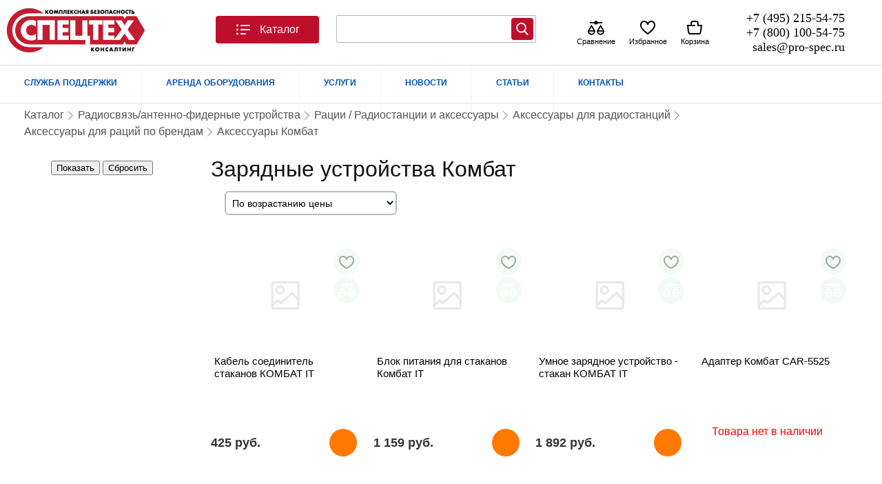

--- FILE ---
content_type: text/html; charset=utf-8
request_url: https://pro-spec.ru/catalog/zaryadnye-ustrojstva-kombat
body_size: 45650
content:
<!DOCTYPE html>
<?xml version="1.0" encoding="utf-8"?><html xmlns="https://www.w3.org/1999/xhtml" xmlns:og="https://ogp.me/ns#" xmlns:fb="https://www.facebook.com/2008/fbml" xml:lang="ru-ru" lang="ru-ru" dir="ltr" xmlns:jdoc="http://www.w3.org/2001/XInclude"><head><script defer src="https://pro-spec.ru//media/system/js/core.js"></script><!--        <link rel="preload" href="/--><!--templates/elektro/assets/fonts/RozetkaWeb-Regular.woff" as="font" type="font/woff" crossorigin="">--><!--        <link rel="preload" href="/--><!--templates/elektro/assets/fonts/RozetkaWeb-Regular.woff2" as="font" type="font/woff2" crossorigin="">--><link rel="preload" href="https://pro-spec.ru/style/GTEestiProDisplay-Light.woff2" as="font" type="font/woff2" crossorigin="anonymous"><link rel="preload" href="https://pro-spec.ru/style/GTEestiProDisplay-Light.woff" as="font" type="font/woff" crossorigin="anonymous"><link rel="preload" href="https://pro-spec.ru/templates/elektro/assets/css/common-rozetka.css" as="style"><link rel="preload" href="https://pro-spec.ru/templates/elektro/css/template.critical.css" as="style"><link rel="preload" href="https://pro-spec.ru/templates/elektro/assets/css/menu__toggle.css" as="style"><script src="https://pro-spec.ru/templates/elektro/assets/js/jquery-3.6.0.min.js"></script><script src="https://pro-spec.ru/templates/elektro/assets/js/com_jshopping/jshoppingFunctions.js"></script><link rel="preload" href="https://pro-spec.ru/modules/mod_jshopping_unijax_filter/css/default.css" as="style"><link rel="preload" href="https://pro-spec.ru/templates/elektro/css/moduletable_brend.css" as="style"><base href="https://pro-spec.ru/catalog/zaryadnye-ustrojstva-kombat"><meta http-equiv="content-type" content="text/html; charset=utf-8"><meta name="keywords" content="Зарядные устройства Комбат, купить Зарядные устройства Комбат, цена на Зарядные устройства Комбат"><meta name="description" content="Компания «СпецТехКонсалтинг» Комплексная безопасность предлагает купить Зарядные устройства Комбат в Москва оптом и в розницу по низким ценам!! Зарядные устройства Комбат с бесплатной и быстрой доставкой по всей России!!"><title>Зарядные устройства Комбат купить , цена, отзывы, быстрая доставка в Москва.</title><link href="/templates/elektro/favicon.ico" rel="shortcut icon" type="image/vnd.microsoft.icon"><script type="application/json" class="joomla-script-options new">{"pro_critical":{"__name":"pro_critical","__type":"system","__v":"1.1.11"},"Jpro":{"load":[{"u":"\/plugins\/jshoppingproducts\/pppplus_minus_category_product\/assets\/js\/pppplus_minus_category_product.js","t":"js","c":""},{"u":"https:\/\/pro-spec.ru\/templates\/elektro\/js\/custom-js.js?x=1","t":"js"},{"u":"https:\/\/pro-spec.ru\/modules\/mod_ecommerce_icons\/assets\/js\/modEcommerceIcons.js?v=1.0","t":"js"},{"u":"https:\/\/pro-spec.ru\/plugins\/system\/pro_critical\/assets\/js\/proCriticalCore.js?v=1.1.11","t":"js"}]},"pppplus_minus_category_product":{"ORDER_BY":2},"quickorder":{"version":"4.4.6","debug":"0","controller":"category","category_id":"1363","product_id":false,"quickorderBtnOn":"quickorder-on","FormsDriver":{"btnOff":"off"},"sessionStorageKey":"Quickorder","phoneMask":"+7 (000) 000-00-00","selectors":{"blockProduct":".block_product > div ,.block_product-item > div , .list_product .tmp_list.product","quickorderBtn":".quickorder.btn","phoneMaskElement":".jmp__input_tel[name=\"phone\"]"},"Fancybox":{"TimeOutModalAccept":8000}},"GNZ11":{"gnzlib_path_sprite":"libraries\/GNZ11\/assets\/img\/_sprite1111.svg","gnzlib_path_file_corejs":"\/libraries\/GNZ11\/assets\/js\/gnz11.js?v=850b5f632547c83da79c79b639d289f6","gnzlib_path_modules":"\/libraries\/GNZ11\/assets\/js\/modules","gnzlib_path_plugins":"\/libraries\/GNZ11\/assets\/js\/plugins","gnzlib_path_file_corejs_min":"\/libraries\/GNZ11\/assets\/js\/gnz11.min.js","debug":"1","Ajax":{"siteUrl":"https:\/\/pro-spec.ru\/","noty_auto_render_message":false},"Noty":{"timeout":5000,"layout":"bottomLeft"},"Document":{"Host":"","_preload":[]},"version":"0.6.1","mediaVersion":"850b5f632547c83da79c79b639d289f6"},"modEcommerceIcons":{"__v":"1.0","__type":null,"__name":"ecommerce_icons","development_on":false,"image_product_live_path":"https:\/\/pro-spec.ru\/components\/com_jshopping\/files\/img_products"},"SlickProductDetail":{"RecentlyViewed":true,"__module":"jshopping_random_m","__v":"1.7.6","__debug":0,"current_category":1363,"product_id":false,"sliders":{"394":{"module_type":"RecentlyViewed","position":"bottom_pro","as_slider":"1","display_method":"visibility","product_id":false,"count_products":"10","count_sliders":"8","limit":"10","total_product":null,"loaded_product":[],"templatesElement":{"headMenu":"    <ul _ngcontent-c88=\"\" class=\"cart-actions__list\" id=\"shoppingCartActions\">\n        <li _ngcontent-c88=\"\" class=\"cart-actions__item\">\n            <button _ngcontent-c88=\"\" data-action=\"removeListRecentlyViewed\"\n                    class=\"button button--medium button--with-icon button--link cart-actions__button\"\n                    type=\"button\" onclick=\"window.Mod_jshopping_slider_module.RecentlyViewed.cleanRecentlyViewed(event)\">\n                <svg _ngcontent-c88=\"\" aria-hidden=\"true\" height=\"24\" pointer-events=\"none\" width=\"24\">\n                    <use _ngcontent-c88=\"\" pointer-events=\"none\" xmlns:xlink=\"http:\/\/www.w3.org\/1999\/xlink\" xlink:href=\"#icon-trash\"><\/use>\n                <\/svg>\n                \u041e\u0447\u0438\u0441\u0442\u0438\u0442\u044c \u0438\u0441\u0442\u043e\u0440\u0438\u044e\n            <\/button>\n        <\/li><!---->\n        <li _ngcontent-c88=\"\" data-action=\"cancel\" class=\"cart-actions__item\">\n            <button _ngcontent-c88=\"\" class=\"button button--medium button--with-icon button--link cart-actions__button\" type=\"button\">\n                <svg _ngcontent-c88=\"\" aria-hidden=\"true\" height=\"24\" pointer-events=\"none\" width=\"24\">\n                    <use _ngcontent-c88=\"\" pointer-events=\"none\" xmlns:xlink=\"http:\/\/www.w3.org\/1999\/xlink\" xlink:href=\"#icon-remove\"><\/use>\n                <\/svg>\n                \u041e\u0442\u043c\u0435\u043d\u0438\u0442\u044c\n            <\/button>\n        <\/li>\n    <\/ul>\n\n\n","productMenu":"    <ul _ngcontent-c88=\"\" class=\"cart-actions__list\" id=\"shoppingCartActions\">\n        <li _ngcontent-c88=\"\" class=\"cart-actions__item\">\n            <button _ngcontent-c88=\"\" data-action=\"removeListRecentlyViewed\"\n                    class=\"button button--medium button--with-icon button--link cart-actions__button\"\n                    type=\"button\" onclick=\"window.Mod_jshopping_slider_module.RecentlyViewed.removeRecentlyViewed(event)\">\n                <svg _ngcontent-c88=\"\" aria-hidden=\"true\" height=\"24\" pointer-events=\"none\" width=\"24\">\n                    <use _ngcontent-c88=\"\" pointer-events=\"none\" xmlns:xlink=\"http:\/\/www.w3.org\/1999\/xlink\" xlink:href=\"#icon-trash\"><\/use>\n                <\/svg>\n                \u0423\u0434\u0430\u043b\u0438\u0442\u044c\n            <\/button>\n        <\/li><!---->\n        <li _ngcontent-c88=\"\" data-action=\"cancel\" class=\"cart-actions__item\">\n            <button _ngcontent-c88=\"\" class=\"button button--medium button--with-icon button--link cart-actions__button\" type=\"button\">\n                <svg _ngcontent-c88=\"\" aria-hidden=\"true\" height=\"24\" pointer-events=\"none\" width=\"24\">\n                    <use _ngcontent-c88=\"\" pointer-events=\"none\" xmlns:xlink=\"http:\/\/www.w3.org\/1999\/xlink\" xlink:href=\"#icon-remove\"><\/use>\n                <\/svg>\n                \u041e\u0442\u043c\u0435\u043d\u0438\u0442\u044c\n            <\/button>\n        <\/li>\n    <\/ul>\n\n\n","productMenuBtn":"<button data-mod_id=\"394\" data-controls_mod=\"RecentlyViewed\"\n        class=\"button button--white button--small recently_viewed--control recently-viewed-product-menu\"\n        type=\"button\"\n        data-expanded=\"false\">\n    <svg aria-hidden=\"true\" height=\"24\" pointer-events=\"none\" width=\"24\">\n        <use href=\"#icon-vertical-dots\"><\/use>\n    <\/svg>\n<\/button>\n\n"},"responsive":[],"load_on_initialization":{"load_on_initialization0":{"file_path":"https:\/\/pro-spec.ru\/templates\/elektro\/assets\/css\/modules\/mod_jshopping_random_m\/load_on_initialization_394.css?1","media_version":"1","add_preloader":"0"}}}}},"filtersAndSort":{"__v":"4.4","debug_on":"0","development_on":"0"},"addon_search_plus_plus":{"root":"https:\/\/pro-spec.ru\/","CANCEL":"\u041e\u0442\u043c\u0435\u043d\u0430"},"changable_qty":{"qty_min":1,"qty_max":0},"csrf.token":"d86beedc689e3094b2949b6132efff27","system.paths":{"root":"","base":""},"langSef":null,"itemId":"559","siteUrl":"https:\/\/pro-spec.ru\/","isClient":false}</script><script src="https://pro-spec.ru/templates/elektro/assets/js/com_jshopping/jshoppingFunctions.js" type="text/javascript"></script><script src="https://pro-spec.ru/plugins/jshoppingproducts/quickorder/assets/js/critical.category.js" type="text/javascript"></script><script src="/plugins/jshoppingproducts/quickorder/assets/script.js" type="text/javascript"></script><script src="https://pro-spec.ru/components/com_jshopping/js/addons/sortingorderby/sortingorderby.js" type="text/javascript"></script><script src="https://pro-spec.ru/media/jui/js/jquery.js?83e216ab24568bb05613844e282dc642" type="text/javascript"></script><script src="https://pro-spec.ru/components/com_jshopping/js/jquery/jquery-noconflict.js" type="text/javascript"></script><script src="/modules/mod_jshopping_unijax_filter/js/default.js" type="text/javascript"></script><script src="https://pro-spec.ru//modules/mod_jbounce/tmpl/assets/js/ouibounce.js" type="text/javascript"></script><script src="/modules/mod_contactus/js/contactus_common.js" type="text/javascript"></script><script src="/modules/mod_contactus/js/contactus_form.js" type="text/javascript"></script><script src="/media/jui/js/jquery.min.js?26a8a8acf97d7300f75a91bf6df2c8ec" type="text/javascript"></script><script src="/media/jui/js/jquery-noconflict.js?26a8a8acf97d7300f75a91bf6df2c8ec" type="text/javascript"></script><script src="/media/jui/js/jquery-migrate.min.js?26a8a8acf97d7300f75a91bf6df2c8ec" type="text/javascript"></script><script src="/modules/mod_addon_search_plus_plus/js/module.js?v2" defer type="text/javascript"></script><script src="/media/system/js/core.js?26a8a8acf97d7300f75a91bf6df2c8ec" type="text/javascript"></script><script src="/media/plg_system_wt_jshopping_b24_pro/js/jquery.coockie.utm.js?26a8a8acf97d7300f75a91bf6df2c8ec" type="text/javascript"></script><script type="text/javascript">

			// Add the controlbar
			if(typeof hs !== "undefined") {
				hs.addSlideshow({
					slideshowGroup: "{articleID}",
					interval: 5000,
					repeat: false,
					useControls: true,
					fixedControls: "fit",
					overlayOptions: {
						opacity: .75,
						position: "bottom center",
						hideOnMouseOut: true
					}
				});
			}
		document.addEventListener('DOMContentLoaded', function () {var n = document.createElement('script');n.setAttribute('type', 'text/javascript');n.setAttribute('src', '/libraries/GNZ11/assets/js/gnz11.js?850b5f632547c83da79c79b639d289f6');n.setAttribute('async', true);n.onerror = function() { n.onerror = null; };n.onload = n.onreadystatechange = function() {
                                if (!this.readyState || this.readyState === 'loaded' || this.readyState === 'complete') {
                                    n.onload = n.onreadystatechange = null;
                                }
                            };document.body.appendChild(n);});window.CoreGnz11 = { 'Status' : 'loading', 'SiteUrl' : 'https://pro-spec.ru/',};
				Joomla = window.Joomla || {};
				Jpro = window.Jpro || {};
				(function (Joomla , Jpro ) {
						    
						        Joomla.optionsStorage = Joomla.optionsStorage || null;
						        Joomla.loadOptions = function( options ) {
						            // Load form the script container
						            if (!options) {
						                var elements = document.querySelectorAll('.joomla-script-options.new'),
						                    str,
						                    element,
						                    option,
						                    counter = 0;
						
						                for (var i = 0, l = elements.length; i < l; i++) {
						                    element = elements[i];
						                    str     = element.text || element.textContent;
						                    option  = JSON.parse(str);
						
						                    if (option) {
						                        Joomla.loadOptions(option);
						                        counter++;
						                    }
											element.className = element.className.replace(' new', ' loaded');
						                }
						
						                if (counter) {
						                    return;
						                }
						            }
						            // Initial loading
						            if (!Joomla.optionsStorage) {
						                Joomla.optionsStorage = options || {};
						            }
						            // Merge with existing
						            else if ( options ) {
						                for (var p in options) {
						                    if (options.hasOwnProperty(p)) {
						                        Joomla.optionsStorage[p] = options[p];
						                    }
						                }
						            }
						        };
						        Joomla.loadOptions();
						        
 
						        Jpro.load = function ( url ,  callback  ) {
						            
						            if (typeof GNZ11 === 'undefined'){
						                var opt = Joomla.getOptions('Jpro');
						                var data = {
						                    'u':url ,
						                    'c' : callback
						                };
						                opt.load.push(data);
						                Joomla.loadOptions({'Jpro':opt});
						            }else{
						                var gnz11 = new GNZ11();
						                gnz11.load[tag](url).then(function (a) {
						                if (typeof callback !== 'function') return ;
						                    callback(a)
						                });
						            }
						            
						        }
						    })(Joomla , Jpro);
	</script><link rel="preload" as="image" href="https://pro-spec.ru/images/logo.webp"><!--[if lt IE 8]><link rel="stylesheet" href="/blueprint/ie.css"  media="screen, projection"><![endif]--><meta name="viewport" content="width=1250"><meta http-equiv="cache-control" content="no-cache"><link rel="stylesheet" href="https://pro-spec.ru/templates/elektro/assets/css/common-rozetka.css"><link rel="stylesheet" href="https://pro-spec.ru/templates/elektro/css/template.critical.css"><link rel="stylesheet" href="https://pro-spec.ru/templates/elektro/assets/css/menu__toggle.css"><link rel="stylesheet" href="https://pro-spec.ru/components/com_jshopping/css/addons/sortingorderby/sortingorderby.css"><link rel="stylesheet" href="https://pro-spec.ru/plugins/jshoppingproducts/list_style/assets/css/tmp_list.css"><link rel="stylesheet" href="https://pro-spec.ru/templates/elektro/assets/css/categories/template_block_product.css"><link rel="stylesheet" href="https://pro-spec.ru/modules/mod_ecommerce_icons/assets/css/ecommerce_icons.css"><link rel="stylesheet" href="https://pro-spec.ru/modules/mod_jshopping_random_m/assets/css/slide-random_m.css"><link rel="stylesheet" href="https://pro-spec.ru/modules/mod_jshopping_random_m/tmpl/sj-theme/list_products/list_product_theme.css"><link rel="stylesheet" href="https://pro-spec.ru/modules/mod_jshopping_unijax_filter/css/default.css"><link rel="stylesheet" href="https://pro-spec.ru/media/jui/css/chosen.css"><link rel="stylesheet" href="https://pro-spec.ru/modules/mod_jbounce/tmpl/assets/css/animate.min.css"><link rel="stylesheet" href="https://pro-spec.ru/modules/mod_jbounce/tmpl/assets/css/default.css"><link rel="stylesheet" href="https://pro-spec.ru/modules/mod_contactus/css/contactus_form.css"><link rel="stylesheet" href="https://pro-spec.ru/modules/mod_addon_search_plus_plus/css/module.css"><link rel="stylesheet" href="https://pro-spec.ru/plugins/system/pro_critical/assets/css/dummy-style.css?v=1.0.9"><link rel="stylesheet" href="https://pro-spec.ru/templates/elektro/css/template.css"><link rel="stylesheet" href="https://pro-spec.ru/templates/elektro/css/products_viewed.css"><link rel="stylesheet" href="https://pro-spec.ru/templates/elektro/assets/css/add_to_critical_styles/add_to_component_setting.css"><link rel="stylesheet" href="https://pro-spec.ru/templates/elektro/assets/css/critical/addAll.css"><style>

.animinduration {
  -webkit-animation-duration:0.5s;
  animation-duration:0.5s;
}
.animoutduration {
  -webkit-animation-duration:1s;
  animation-duration:1s;
}
.jmodal {
  background-color:#ffffff;
}
.jmodal * {
  color: #333333!important;
  }
#jbounce-jmodal .jmodal-close p {
  background-color:#ffffff;
  color: #333333!important;
}
  
	</style><style>
            @font-face {

            }
            @font-face {
                font-family: 'GT Eesti Pro';
                src: local('/style/GT Eesti Pro Display Light'), local('GT-Eesti-Pro-Display-Light'),
                url('https://pro-spec.ru/style/GTEestiProDisplay-Light.woff2') format('woff2'),
                url('https://pro-spec.ru/style/GTEestiProDisplay-Light.woff') format('woff');
                font-weight: 300;
                font-style: normal;
                font-display: swap;
            }
        </style></head><body>
<script defer src="https://pro-spec.ru//templates/elektro/assets/js/com_jshopping/jshoppingFunctions.js"></script><svg style="display: none;"><defs id="symbols"><symbol viewbox="0 0 24 24" id="icon-catalog"><g clip-rule="evenodd" fill-rule="evenodd"><path d="M5 6a1.5 1.5 0 11-3 0 1.5 1.5 0 013 0zm4-1a1 1 0 000 2h12a1 1 0 100-2H9zm0 6a1 1 0 100 2h12a1 1 0 100-2H9zm-1 7a1 1 0 011-1h6a1 1 0 110 2H9a1 1 0 01-1-1zm-4.5-4.5a1.5 1.5 0 100-3 1.5 1.5 0 000 3zM5 18a1.5 1.5 0 11-3 0 1.5 1.5 0 013 0z"></path></g></symbol><symbol viewbox="0 0 24 24" id="icon-heart-empty"><path fill-rule="evenodd" clip-rule="evenodd" d="M23 8.5C23 4.8 20.861 2 17.282 2 15.115 2 13.136 3.069 12 4.742 10.864 3.069 8.884 2 6.718 2 3.138 2 1 4.8 1 8.5c0 3.817 2.886 7.664 10.4 13.3l.6.45.6-.45C20.115 16.164 23 12.316 23 8.5zM17.282 4C19.622 4 21 5.805 21 8.5c0 2.93-2.398 6.211-9 11.246C5.398 14.712 3 11.43 3 8.5 3 5.805 4.379 4 6.718 4 9.03 4 11 5.743 11 8h2c0-2.257 1.969-4 4.282-4z"></path></symbol><symbol viewbox="0 0 24 24" id="icon-favorites"><path fill="currentColor" d="M7 5a4 4 0 0 0-4 4c0 3.552 2.218 6.296 4.621 8.22A21.525 21.525 0 0 0 12 19.91a21.58 21.58 0 0 0 4.377-2.69C18.78 15.294 21 12.551 21 9a4 4 0 0 0-4-4c-1.957 0-3.652 1.396-4.02 3.2a1 1 0 0 1-1.96 0C10.652 6.396 8.957 5 7 5Zm5 17c-.316-.02-.56-.147-.848-.278a23.542 23.542 0 0 1-4.781-2.942C3.777 16.705 1 13.449 1 9a6 6 0 0 1 6-6 6.183 6.183 0 0 1 5 2.568A6.183 6.183 0 0 1 17 3a6 6 0 0 1 6 6c0 4.448-2.78 7.705-5.375 9.78a23.599 23.599 0 0 1-4.78 2.942c-.543.249-.732.278-.845.278Z"></path></symbol><symbol viewbox="0 0 40 40" id="icon-header-compare"><path d="M24.7155 5H34C34.8284 5 35.5 5.67157 35.5 6.5C35.5 7.32843 34.8284 8 34 8H24.7155C24.0291 9.74779 22.1771 11 20 11C17.8229 11 15.9709 9.74779 15.2845 8H6C5.17163 8 4.5 7.32843 4.5 6.5C4.5 5.67157 5.17163 5 6 5H15.2845C15.9709 3.25221 17.8229 2 20 2C22.1771 2 24.0291 3.25221 24.7155 5Z"></path><path fill-rule="evenodd" clip-rule="evenodd" d="M9 11.0845L18 26.0845V26.5C18 29.1843 17.1319 31.5684 15.5183 33.295C13.8968 35.0299 11.6146 36 9 36C6.38542 36 4.10321 35.0299 2.48172 33.295C0.86806 31.5684 0 29.1843 0 26.5V26.0845L9 11.0845ZM3.1269 28C3.36348 29.3415 3.91726 30.4374 4.67351 31.2465C5.68709 32.3311 7.15488 33 9 33C10.8451 33 12.3129 32.3311 13.3265 31.2465C14.0827 30.4374 14.6365 29.3415 14.8731 28H3.1269ZM13.8507 25H4.14929L9 16.9155L13.8507 25Z"></path><path fill-rule="evenodd" clip-rule="evenodd" d="M31 11.0845L40 26.0845V26.5C40 29.1843 39.1319 31.5684 37.5183 33.295C35.8968 35.0299 33.6146 36 31 36C28.3854 36 26.1032 35.0299 24.4817 33.295C22.8681 31.5684 22 29.1843 22 26.5V26.0845L31 11.0845ZM25.1269 28C25.3635 29.3415 25.9173 30.4374 26.6735 31.2465C27.6871 32.3311 29.1549 33 31 33C32.8451 33 34.3129 32.3311 35.3265 31.2465C36.0827 30.4374 36.6365 29.3415 36.8731 28H25.1269ZM35.8507 25H26.1493L31 16.9155L35.8507 25Z"></path></symbol><symbol viewbox="0 0 40 40" id="icon-compare"><path d="M24.7155 5H34C34.8284 5 35.5 5.67157 35.5 6.5C35.5 7.32843 34.8284 8 34 8H24.7155C24.0291 9.74779 22.1771 11 20 11C17.8229 11 15.9709 9.74779 15.2845 8H6C5.17163 8 4.5 7.32843 4.5 6.5C4.5 5.67157 5.17163 5 6 5H15.2845C15.9709 3.25221 17.8229 2 20 2C22.1771 2 24.0291 3.25221 24.7155 5Z"></path><path fill-rule="evenodd" clip-rule="evenodd" d="M9 11.0845L18 26.0845V26.5C18 29.1843 17.1319 31.5684 15.5183 33.295C13.8968 35.0299 11.6146 36 9 36C6.38542 36 4.10321 35.0299 2.48172 33.295C0.86806 31.5684 0 29.1843 0 26.5V26.0845L9 11.0845ZM3.1269 28C3.36348 29.3415 3.91726 30.4374 4.67351 31.2465C5.68709 32.3311 7.15488 33 9 33C10.8451 33 12.3129 32.3311 13.3265 31.2465C14.0827 30.4374 14.6365 29.3415 14.8731 28H3.1269ZM13.8507 25H4.14929L9 16.9155L13.8507 25Z"></path><path fill-rule="evenodd" clip-rule="evenodd" d="M31 11.0845L40 26.0845V26.5C40 29.1843 39.1319 31.5684 37.5183 33.295C35.8968 35.0299 33.6146 36 31 36C28.3854 36 26.1032 35.0299 24.4817 33.295C22.8681 31.5684 22 29.1843 22 26.5V26.0845L31 11.0845ZM25.1269 28C25.3635 29.3415 25.9173 30.4374 26.6735 31.2465C27.6871 32.3311 29.1549 33 31 33C32.8451 33 34.3129 32.3311 35.3265 31.2465C36.0827 30.4374 36.6365 29.3415 36.8731 28H25.1269ZM35.8507 25H26.1493L31 16.9155L35.8507 25Z"></path></symbol><symbol viewbox="0 0 24 24" id="icon-header-basket"><path fill-rule="evenodd" clip-rule="evenodd" d="M10 2a4 4 0 00-4 4v2H.867L2.18 18.496A4 4 0 006.15 22h11.703a4 4 0 003.969-3.504L23.133 8H18V6a4 4 0 00-4-4h-4zm3 7a1 1 0 00-1-1H8V6a2 2 0 012-2h4a2 2 0 012 2v4h4.867l-1.03 8.248A2 2 0 0117.851 20H6.148a2 2 0 01-1.984-1.752L3.133 10H12a1 1 0 001-1z"></path></symbol><symbol viewbox="0 0 24 24" id="icon-plus"><path d="m13 4c0-.55228-.4477-1-1-1s-1 .44772-1 1v7h-7c-.55228 0-1 .4477-1 1s.44772 1 1 1h7v7c0 .5523.4477 1 1 1s1-.4477 1-1v-7h7c.5523 0 1-.4477 1-1s-.4477-1-1-1h-7z"></path></symbol><symbol viewbox="0 0 24 24" id="icon-minus"><path clip-rule="evenodd" d="m3 12c0-.5523.44772-1 1-1h16c.5523 0 1 .4477 1 1s-.4477 1-1 1h-16c-.55228 0-1-.4477-1-1z" fill-rule="evenodd"></path></symbol></defs></svg><div id="content">

        <div id="text" style="padding: 90px 0 20px;">
                        <div id="top_menu">
                <div id="elektro-topmenu">
                    <div class="menu-container" style="height:59px">
                        <div id="top_menu-new">
			                    <!-- mod-id=271 -->
    <!-- The class on the root UL tag was changed to match the Blueprint nav style -->
<div class="__template-mark" data-temlate_id="__template-top_menu-new"><ul class="joomla-nav"><li class="parent item822"><a href="https://pro-spec.ru/dostavka-oplata">СЛУЖБА ПОДДЕРЖКИ</a></li>
    <li class="parent item516"><span class="separator ">АРЕНДА ОБОРУДОВАНИЯ</span>
    </li>
    <li class="parent item823"><span class="separator ">УСЛУГИ</span>
    </li>
    <li class="item825"><a href="/">НОВОСТИ</a></li>
    <li class="item826"><a href="/">СТАТЬИ</a></li>
    <li class="item455"><a href="https://pro-spec.ru/contact">КОНТАКТЫ</a></li>
</ul></div></div>
                    </div>
			    </div>
			    
            </div>
		                
			
            <div id="header_elektro">
									   
						  
	  

		 
											   
				
		 
		  
                <div class="container ">
                    <!-- <span><a class="mobileButton" href="/?device=mobile" rel="nofollow">Мобильная версия</a></span> -->
                     <div class="joomla-header span-16 append-1">
                        <div class="header-left">
                            <div id="elektro_logo">
    <a href="https://pro-spec.ru/" tabindex="-1">
        <img width="200" height="70" alt="" src="https://pro-spec.ru/images/logo.webp" style="margin: 10px 0px;"></a>
</div>
                                <div id="back-top" style="padding: 23px 0;">


        <div id="top_menu">

            <button _ngcontent-rz-client-c6="" class="button button--medium button--with-icon menu__toggle mycategoryMenu" id="fat-menu" aria-label="Каталог">
                <svg _ngcontent-rz-client-c6="" aria-hidden="true"><use _ngcontent-rz-client-c6="" href="#icon-catalog"></use></svg>
                Каталог
            </button>
            <div class="__template-mark" data-temlate_id="__template-top_menuToTemplate"></div>
            <div class="mycategoryBack"></div>
        </div>

    </div>
                        </div>
                        <div id="search">
						
                                <!-- mod-id=299 -->
    <div id="jbounce-jmodal">
  <div class="underlay"></div>
  <div class="jmodal animated rollIn animinduration">
  <div class="jmodal-my-pop">
          <div class="jmodal-subtitle">
	  <div class="line" style="width: 50px; max-width: 100%; height: 3px; background-color: rgb(63, 185, 255); border-radius: 0px;"></div>
      <div>Есть вопросы?</div>
	  <div>Закажите бесплатную  консультацию</div>
      </div>
      
	<div class="jmodal-body">
    <div class="my-jmodal-body">
	<div class="line" style="width: 50px; max-width: 100%; height: 3px; background-color: rgb(63, 185, 255); border-radius: 0px;"></div>
  		<div data-mod_id="300" class="moduletable zaman">
						<div id="contactus-form300" class="contactus-form contactus-form300 contactus-center">
	<form class="reg_form" action="https://pro-spec.ru/catalog/zaryadnye-ustrojstva-kombat" onsubmit=" joomly_analytics(300);return contactus_validate(this);" method="post" enctype="multipart/form-data" novalidate>
		<div>
											<div class="joomly-contactus-div">
									<input type="text" placeholder="Ваше имя*" class="contactus-fields field1300" data-id="1300" name="values[field1]" required value=""></div>
														<div class="joomly-contactus-div">
									<input type="tel" placeholder="Номер телефон*" class="contactus-fields field3300" data-id="3300" name="values[field3]" required value=""></div>
														<div class="joomly-contactus-div">
									<input type="text" placeholder="Удобное время звонка" class="contactus-fields field4300" data-id="4300" name="values[field4]" value=""></div>
														<div class="joomly-contactus-div">
									<input type="text" placeholder="Тема консультации*" class="contactus-fields field5300" data-id="5300" name="values[field5]" required value=""></div>
													<div>
								<input type="text" name="values[field190]" class="contactus-fields-const" style="display: none;"></div>	
																		
		</div>
		<div>
			<button type="submit" value="save" class="contactus-button contactus-submit contactus-center" style="background-color: #21ad33;" id="button-contactus-lightbox300">ЗАКАЗАТЬ БЕСПЛАТНУЮ КОНСУЛЬТАЦИЮ</button>
		</div>
		<div>
			<input type="hidden" name="option" value="com_contactus"><input type="hidden" name="layout" value="form"><input type="hidden" name="module_id" value="300"><input type="hidden" name="module_title" value="Contactus"><input type="hidden" name="module_token" data-sitekey="6LfcRs8ZAAAAAM1RnzCMf4m5o3VJrjXOCV906x5J" value=""><input type="hidden" name="module_hash" value="02a3531d3df12109bc98efa113cfd972"><input type="hidden" name="page" value="pro-spec.ru/catalog/zaryadnye-ustrojstva-kombat"><input type="hidden" name="ip" value="186.2.167.153"><input type="hidden" name="task" value="add.save"><input type="hidden" name="d86beedc689e3094b2949b6132efff27" value="1"></div>	
	</form>
</div>
<div class="contactus-alert" id="contactus-sending-alert300">
	<div class="contactus-lightbox-caption" style="background-color:#21ad33;">
		<div class="contactus-lightbox-cap"><h4 class="contactus-lightbox-text-center">Спасибо ваш запрос принят.</h4></div><div class="contactus-lightbox-closer"><i id="contactus-lightbox-sending-alert-close300" class="fas fa-times"></i></div>
	</div>
	<div class="contactus-alert-body">
		<p class="contactus-lightbox-text-center">Мы свяжемся с вами в ближайшее время.</p>
	</div>
</div>
<script type="text/javascript">
var dependencys = [];
set_dependencys(dependencys);
var contactus_module_id = 300,
files_added = "Добавлено файлов",
type_field = "Обязательное поле",
styles = "6ac57a4f7a673c34e224d1e6a9ccd331",
captcha_error = "Неверно введена капча",
defense_error = "Ошибка защиты от спама",
filesize_error = "Превышен допустимый размер загружаемых файлов";
var uploads_counter = uploads_counter || [];
uploads_counter[contactus_module_id] = 0;
var contactus_params = contactus_params || [];
contactus_params[contactus_module_id] = {"form_max_width":"300"};
contactus_form();
</script></div>
	    </div>
	</div>
    <div class="jmodal-close">
      <p><span><svg xmlns="http://www.w3.org/2000/svg" version="1" viewbox="0 0 24 24"><path d="M13 12l5-5-1-1-5 5-5-5-1 1 5 5-5 5 1 1 5-5 5 5 1-1z"></path></svg></span></p>
    </div>
	</div>
  </div>
</div>

    <script>
      var jbounce = ouibounce(document.getElementById('jbounce-jmodal'), {
        aggressive: false,
        sitewide:true,
        cookieName:'jbounce',
        timer: 0
      });

      jQuery('#jbounce-jmodal').on('click', function() {
        jQuery('.jmodal').removeClass('rollIn animinduration');
        jQuery('.jmodal').addClass('bounceOut animoutduration').delay(1100).queue(function(){
        jQuery('#jbounce-jmodal').hide().dequeue();
        });
      });

      jQuery('#jbounce-jmodal .jmodal-close').on('click', function() {
        jQuery('.jmodal').removeClass('rollIn animinduration');
        jQuery('.jmodal').addClass('bounceOut animoutduration').delay(1100).queue(function(){
        jQuery('#jbounce-jmodal').hide().dequeue();
        });
      });

      jQuery('#jbounce-jmodal .jmodal').on('click', function(e) {
        e.stopPropagation();
      });
    </script><!-- mod-id=404 --><div class="addon_search_plus_plus">
    <form name="searchForm" method="GET" action="https://pro-spec.ru/poisk/result">
        <input type="hidden" name="search_type" value="any"><input type="hidden" name="setsearchdata" value="1"><div class="search-result">
            <input type="text" name="search" class="inputbox" id="jshop_search" autocomplete="off" placeholder="" value="" oninput="this.onfocus();" onfocus="
                        var include_subcat = jQuery('.addon_search_plus_plus [name=include_subcat]');
                        include_subcat.val(+include_subcat.is(':checked'));
                        AddonSearchPlusPlus.search(
                            this,
                            String(jQuery('.addon_search_plus_plus [name=search_type]').val() || 'any'), String(jQuery('.addon_search_plus_plus [name=category_id]').val() || '0'), String(jQuery('.addon_search_plus_plus [name=include_subcat]').val() || ''), String(jQuery('.addon_search_plus_plus [name=manufacturer_id]').val() || '0'), String(jQuery('.addon_search_plus_plus [name=price_from]').val() || '0'), String(jQuery('.addon_search_plus_plus [name=price_to]').val() || '0'), String(jQuery('.addon_search_plus_plus [name=date_from]').val() || ''), String(jQuery('.addon_search_plus_plus [name=date_to]').val() || '')                        );
                    "><div class="reset_search"></div>
                        <div style="float: right;margin-right: 35px;"><input class="btn button" type="submit" value=""></div>
            

            <div class="popup"></div>
        </div>
        <div class="filters">
                                                                                            </div>
            </form>
</div>
    
                        </div>
                        <div class="header-right">
                                <!-- mod-id=396 -->
    <ul id="ecommerce_icons-top"><!-- Иконка сравнения --><li id="jshop_module_compare" data-count-compare="0" class="compare-wrapp">
        <button _ngcontent-rz-client-c12="" class="header__button ng-star-inserted" type="button" aria-label="Списки сравнения">
            <svg _ngcontent-c10="" aria-hidden="true" height="24" width="24"><use _ngcontent-c10="" xlink:href="#icon-header-compare" xmlns:xlink="http://www.w3.org/1999/xlink"></use></svg><span class="count-ptoduct count_compare"></span>
        </button>
       <div class="ecommerce_icons-top1">Сравнение</div>
    </li>


    <!--Иконка список желаний  -->
    <li data-count-wishlist="0" class="ajax_cart_wl  min_view wishlist_view" data-cart-view="wishlist_view">
        <a class="header__button ng-star-inserted" rzclickgtm="" href="/catalog/wishlist/view">
            <svg height="24" width="24"><use xmlns:xlink="http://www.w3.org/1999/xlink" xlink:href="#icon-heart-empty"></use></svg><span class="count-ptoduct externbootstrap_text"></span>
        </a>
      <div class="ecommerce_icons-top2">Избранное</div>
    </li>
    <!-- Иконка корзина товара -->
    <li id="ajax_cart_with_related" data-evt-action="opencart-cart" data-count-cart="0">
        <a href="https://pro-spec.ru/catalog/checkout/step2" class="header__button ng-star-inserted header__button--active">
            <svg height="24" width="24"><use _ngcontent-c11="" xlink:href="#icon-header-basket" xmlns:xlink="http://www.w3.org/1999/xlink"></use></svg><span id="jshop_quantity_products"></span>
        </a>
              <div class="ecommerce_icons-top3">Корзина</div>
    </li>

</ul><div id="elektro_phone">
    <a style="color: #000000; font-size: 18px; font-family: SEGOEUI,tahoma;" href="tel:+74952155475">+7 (495) 215-54-75</a>
    <br><a style="color: #000000; font-size: 18px; font-family: SEGOEUI,tahoma;" href="tel:+78001005475">+7 (800) 100-54-75</a>
    <div id="elektro_email">
        <a href="mailto:sales@pro-spec.ru" target="_blank" title="Написать нам письмо" style="font-size: 18px; font-family: SEGOEUI,tahoma; color: #000000; text-decoration: none;">
            sales@pro-spec.ru
        </a>
    </div><!-- Модуль выбора города -->
                        
</div>

                        </div>

                     </div><!-- /.joomla-header -->
                </div><!-- /.container -->
            </div><!-- /#header_elektro -->



            <div id="content-elektro">

                
        <!-- mod-id=17 -->
    <div aria-label="Breadcrumbs" role="navigation">
	<ul itemscope itemtype="https://schema.org/BreadcrumbList" class="breadcrumb breadcrumbs "><!--<li class="active">
				<span class="divider icon-location"></span>
			</li>--><li itemprop="itemListElement" itemscope itemtype="https://schema.org/ListItem">
											<a itemprop="item" href="/catalog/?manufacturer_id=&label_id=&vendor_id=&page=&price_from=&price_to=&extra_fields_3%5B0%5D=&extra_fields_4%5B0%5D=&extra_fields_5%5B0%5D=&extra_fields_6%5B0%5D=&extra_fields_7%5B0%5D=&extra_fields_8%5B0%5D=&extra_fields_9%5B0%5D=&extra_fields_10%5B0%5D=&extra_fields_11%5B0%5D=&extra_fields_12%5B0%5D=&extra_fields_13%5B0%5D=&extra_fields_15%5B0%5D=&extra_fields_16%5B0%5D=&extra_fields_14%5B0%5D=&extra_fields_17%5B0%5D=&extra_fields_18%5B0%5D=&extra_fields_19%5B0%5D=&extra_fields_20%5B0%5D=" class="pathway"><span itemprop="name">Каталог</span></a>
					
											<!--<span class="divider">
													</span>-->
										<meta itemprop="position" content="1"></li>
							<li itemprop="itemListElement" itemscope itemtype="https://schema.org/ListItem">
											<a itemprop="item" href="/catalog/radiosvyaz" class="pathway"><span itemprop="name">Радиосвязь/антенно-фидерные устройства</span></a>
					
											<!--<span class="divider">
													</span>-->
										<meta itemprop="position" content="2"></li>
							<li itemprop="itemListElement" itemscope itemtype="https://schema.org/ListItem">
											<a itemprop="item" href="/catalog/racii-radiostancii" class="pathway"><span itemprop="name">Рации / Радиостанции и аксессуары</span></a>
					
											<!--<span class="divider">
													</span>-->
										<meta itemprop="position" content="3"></li>
							<li itemprop="itemListElement" itemscope itemtype="https://schema.org/ListItem">
											<a itemprop="item" href="/catalog/aksessuary-dlya-radiostantsij" class="pathway"><span itemprop="name">Аксессуары для радиостанций</span></a>
					
											<!--<span class="divider">
													</span>-->
										<meta itemprop="position" content="4"></li>
							<li itemprop="itemListElement" itemscope itemtype="https://schema.org/ListItem">
											<a itemprop="item" href="/catalog/aksessuary-dlya-rasij-po-brendam" class="pathway"><span itemprop="name">Аксессуары для раций по брендам</span></a>
					
											<!--<span class="divider">
													</span>-->
										<meta itemprop="position" content="5"></li>
							<li itemprop="itemListElement" itemscope itemtype="https://schema.org/ListItem">
											<a itemprop="item" href="/catalog/aksessuary-kombat" class="pathway"><span itemprop="name">Аксессуары Комбат</span></a>
					
										<meta itemprop="position" content="6"></li>
				</ul></div>
    
    <!--<div class="breadcrumbs"> </div>-->

                             
                             
                                <div id="elektro_center" style="max-width: 1600px; margin:0 auto; background:#ffffff;">
                                                            <div class="elektro-left">
                                                        <div class="__template-mark" data-temlate_id="__template-dummy-filter"><div class="elektro-top-left dummy">
    <div class="uf_buttons">
        <button type="submit" class="groupbtnleft"> Показать</button>
        <button type="button" class="groupbtnright" onclick="unijaxFilter.clearForm()"> Сбросить </button>
    </div>

    <div _ngcontent-sc98="" class="dummy-filter__heading"></div>

    <div _ngcontent-sc98="" class="dummy-filter__item">
        <div _ngcontent-sc98="" class="dummy-filter__dot"></div>
        <div _ngcontent-sc98="" class="dummy-filter__line"></div>
    </div>
    <div _ngcontent-sc98="" class="dummy-filter__item">
        <div _ngcontent-sc98="" class="dummy-filter__dot"></div>
        <div _ngcontent-sc98="" class="dummy-filter__line"></div>
    </div>
    <div _ngcontent-sc98="" class="dummy-filter__item">
        <div _ngcontent-sc98="" class="dummy-filter__dot"></div>
        <div _ngcontent-sc98="" class="dummy-filter__line"></div>
    </div>
    <div _ngcontent-sc98="" class="dummy-filter__item">
        <div _ngcontent-sc98="" class="dummy-filter__dot"></div>
        <div _ngcontent-sc98="" class="dummy-filter__line"></div>
    </div>
    <div _ngcontent-sc98="" class="dummy-filter__item">
        <div _ngcontent-sc98="" class="dummy-filter__dot"></div>
        <div _ngcontent-sc98="" class="dummy-filter__line"></div>
    </div>
    <div _ngcontent-sc98="" class="dummy-filter__item">
        <div _ngcontent-sc98="" class="dummy-filter__dot"></div>
        <div _ngcontent-sc98="" class="dummy-filter__line"></div>
    </div>
    <div _ngcontent-sc98="" class="dummy-filter__item">
        <div _ngcontent-sc98="" class="dummy-filter__dot"></div>
        <div _ngcontent-sc98="" class="dummy-filter__line"></div>
    </div>
    <div _ngcontent-sc98="" class="dummy-filter__item">
        <div _ngcontent-sc98="" class="dummy-filter__dot"></div>
        <div _ngcontent-sc98="" class="dummy-filter__line"></div>
    </div>
    <div _ngcontent-sc98="" class="dummy-filter__item">
        <div _ngcontent-sc98="" class="dummy-filter__dot"></div>
        <div _ngcontent-sc98="" class="dummy-filter__line"></div>
    </div>
 <div _ngcontent-sc98="" class="dummy-filter__item">
        <div _ngcontent-sc98="" class="dummy-filter__dot"></div>
        <div _ngcontent-sc98="" class="dummy-filter__line"></div>
    </div>
 <div _ngcontent-sc98="" class="dummy-filter__item">
        <div _ngcontent-sc98="" class="dummy-filter__dot"></div>
        <div _ngcontent-sc98="" class="dummy-filter__line"></div>
    </div>
 <div _ngcontent-sc98="" class="dummy-filter__item">
        <div _ngcontent-sc98="" class="dummy-filter__dot"></div>
        <div _ngcontent-sc98="" class="dummy-filter__line"></div>
    </div>
 <div _ngcontent-sc98="" class="dummy-filter__item">
        <div _ngcontent-sc98="" class="dummy-filter__dot"></div>
        <div _ngcontent-sc98="" class="dummy-filter__line"></div>
    </div>
 <div _ngcontent-sc98="" class="dummy-filter__item">
        <div _ngcontent-sc98="" class="dummy-filter__dot"></div>
        <div _ngcontent-sc98="" class="dummy-filter__line"></div>
    </div>
 <div _ngcontent-sc98="" class="dummy-filter__item">
        <div _ngcontent-sc98="" class="dummy-filter__dot"></div>
        <div _ngcontent-sc98="" class="dummy-filter__line"></div>
    </div>
 <div _ngcontent-sc98="" class="dummy-filter__item">
        <div _ngcontent-sc98="" class="dummy-filter__dot"></div>
        <div _ngcontent-sc98="" class="dummy-filter__line"></div>
    </div>
 <div _ngcontent-sc98="" class="dummy-filter__item">
        <div _ngcontent-sc98="" class="dummy-filter__dot"></div>
        <div _ngcontent-sc98="" class="dummy-filter__line"></div>
    </div>
<div _ngcontent-sc98="" class="dummy-filter__item">
        <div _ngcontent-sc98="" class="dummy-filter__dot"></div>
        <div _ngcontent-sc98="" class="dummy-filter__line"></div>
    </div>


</div></div>
                        </div>
                                        <div class="center" style="width: 73.6%; float: left;">
                        
                        <div id="system-message-container">
	</div>

                        <div class="jshop">
    <h1>Зарядные устройства Комбат</h1>

        <div style="">
            </div>
    <div class="jshop_list_category">
        
                

    </div>
    <div class="jshop_list_product">    
<form action="/catalog/zaryadnye-ustrojstva-kombat" method="post" name="sort_count" id="sort_count">


    
        <div class="block_sorting_count_to_page">
                            <span class="box_products_sorting">
                    <select id="sortingOrderBy" name="order" class=" sortingOrderBy" onchange="submitListsSortingOrderBy()"><option class="sortingOrderBy__option-20" value="2" data-order="0" selected>По возрастанию цены</option><option class="sortingOrderBy__option-21" value="2" data-order="1">По уменьшению цены</option><option class="sortingOrderBy__option-60" value="6" data-order="0">По популярности</option><option class="sortingOrderBy__option-30" value="3" data-order="0">По новинкам</option></select><img src="https://pro-spec.ru/components/com_jshopping/images/arrow_up.gif" alt="orderby" onclick="submitListProductFilterSortDirection()"><!--<div class="pagination_top">
                                            </div>--></span>
                                </div>
        <div class="product_list_hr nvg_clear"></div>
    






        <input type="hidden" name="orderby" id="orderby" value="0"><input type="hidden" name="limitstart" value="0"></form>


    <div class="jshop list_product">
        
                    <div class="jswidth25 block_product">
                
    <!-- id="block_product" -->
    <div class="block_product-item">

        <div itemscope itemtype="http://schema.org/Product" data-product_id="38394" data-category_id="1363" class="product productitem_38394">


                        


            <div class="my_image_block">
                                    <div class="image_block">

                        <a href="/catalog/zaryadnye-ustrojstva-kombat/kombat-kabel-soedinitel-stakanov-dlya-t-34">
                            <img class="jshop_img checkPosition" src="https://pro-spec.ru/media/com_pro_critical/images/goods-stub.svg" alt="Купить Кабель соединитель стаканов КОМБАТ IT в " itemprop="image" title="Кабель соединитель стаканов КОМБАТ IT" data-src="https://pro-spec.ru/components/com_jshopping/files/img_products/thumb_00078521301.webp" data-position="img-deferred"></a>
                    </div>
                                                </div>
            <div class="name">
                <a itemprop="name" href="/catalog/zaryadnye-ustrojstva-kombat/kombat-kabel-soedinitel-stakanov-dlya-t-34">
                    Кабель соединитель стаканов КОМБАТ IT                </a>
                            </div>
                                        <div class="extra_fields">
                                    </div>
                
            
                                                <div itemprop="offers" itemscope="" itemtype="http://schema.org/Offer" class="jshop_price">
                        <div class="old_price" style="min-height: 22px">
                                                    </div>
                                                                        
                                                        <span itemprop="price">
                                425 pуб.                                <meta itemprop="priceCurrency" content="RUB"></span>
                            
                    </div>
                    <div class="product_bonus"><div class="product_bonus_add">Бонус при покупке: <span id="block_bonus_add_38394" class="block_bonus">13 pуб.</span></div></div>
                                    
 

            









            
            
            
            




            






            <div class="mainblock">
                                                                

                <div class="buttons">
                                                <div class="kol-cat"></div>
                            <div class="kupit-cat" data-evt-action="add-to-cart">
                                <app-buy-button class="toOrder ng-star-inserted" usershash="buy" goods_id="38394"><button data-ecommerce-icons-action="cart__add_to_cart" class="button_buy" opencart="" type="button" aria-label="Купить">
                                        <svg _ngcontent-rz-client-c93="" height="18" width="18"><use _ngcontent-rz-client-c93="" xmlns:xlink="http://www.w3.org/1999/xlink" xlink:href="#icon-basket"></use></svg></button>
                                </app-buy-button><input type="hidden" name="product_id" value="38394"><input type="hidden" name="category_id" value="1363"></div>


                            <div class="bistro-cat">
                                

<span class="btn btn-info quickorder" style="
    background: #e9e9e9;
    border: 2px solid #e9e9e9;
    border-radius: 6px;
    height: 30px;
    color: #222;
    font-size: 16px;
    line-height: 30px;
    padding: 0;
    width: 99%;
    display: inline-block;">Быстрый заказ</span>
                            </div>


                            



                    


                    <!-- кнопка добавить к сравнению в избранное product.php -->
                    <button class="wish-button js-wish-button ng-star-inserted" data-goods-id="38394" type="button" aria-label="Переместить в список желаний" data-ecommerce-icons-action="wish__add_to_list">
    <svg fill="fff" aria-hidden="true" height="24" width="24"><use href="#icon-favorites"></use></svg></button>
<button class="compare-button ng-star-inserted" data-goods-id="38394" type="button" data-ecommerce-icons-action="compare__add_to_list">
    <svg height="24" width="24"><use href="#icon-compare"></use></svg></button>

                </div>
                            </div>
            <div class="description" style="display:none;">
	                <span itemprop="description">
	       С помощью одного кабеля можно подключить дополнительный стакан.			</span>
                                                        
            </div>
            <div class="buttons_detail">
                <a class="button_detail" href="/catalog/zaryadnye-ustrojstva-kombat/kombat-kabel-soedinitel-stakanov-dlya-t-34">Подробнее</a>
            </div>


        </div>
    </div>




            </div>
                    <div class="jswidth25 block_product">
                
    <!-- id="block_product" -->
    <div class="block_product-item">

        <div itemscope itemtype="http://schema.org/Product" data-product_id="38395" data-category_id="1363" class="product productitem_38395">


                        


            <div class="my_image_block">
                                    <div class="image_block">

                        <a href="/catalog/zaryadnye-ustrojstva-kombat/kombat-bp-1">
                            <img class="jshop_img checkPosition" src="https://pro-spec.ru/media/com_pro_critical/images/goods-stub.svg" alt="Купить Блок питания для стаканов Комбат IT в " itemprop="image" title="Блок питания для стаканов Комбат IT" data-src="https://pro-spec.ru/components/com_jshopping/files/img_products/thumb_00078521302.webp" data-position="img-deferred"></a>
                    </div>
                                                </div>
            <div class="name">
                <a itemprop="name" href="/catalog/zaryadnye-ustrojstva-kombat/kombat-bp-1">
                    Блок питания для стаканов Комбат IT                </a>
                            </div>
                                        <div class="extra_fields">
                                    </div>
                
            
                                                <div itemprop="offers" itemscope="" itemtype="http://schema.org/Offer" class="jshop_price">
                        <div class="old_price" style="min-height: 22px">
                                                    </div>
                                                                        
                                                        <span itemprop="price">
                                1 159 pуб.                                <meta itemprop="priceCurrency" content="RUB"></span>
                            
                    </div>
                    <div class="product_bonus"><div class="product_bonus_add">Бонус при покупке: <span id="block_bonus_add_38395" class="block_bonus">35 pуб.</span></div></div>
                                    
 

            









            
            
            
            




            






            <div class="mainblock">
                                                                

                <div class="buttons">
                                                <div class="kol-cat"></div>
                            <div class="kupit-cat" data-evt-action="add-to-cart">
                                <app-buy-button class="toOrder ng-star-inserted" usershash="buy" goods_id="38395"><button data-ecommerce-icons-action="cart__add_to_cart" class="button_buy" opencart="" type="button" aria-label="Купить">
                                        <svg _ngcontent-rz-client-c93="" height="18" width="18"><use _ngcontent-rz-client-c93="" xmlns:xlink="http://www.w3.org/1999/xlink" xlink:href="#icon-basket"></use></svg></button>
                                </app-buy-button><input type="hidden" name="product_id" value="38395"><input type="hidden" name="category_id" value="1363"></div>


                            <div class="bistro-cat">
                                

<span class="btn btn-info quickorder" style="
    background: #e9e9e9;
    border: 2px solid #e9e9e9;
    border-radius: 6px;
    height: 30px;
    color: #222;
    font-size: 16px;
    line-height: 30px;
    padding: 0;
    width: 99%;
    display: inline-block;">Быстрый заказ</span>
                            </div>


                            



                    


                    <!-- кнопка добавить к сравнению в избранное product.php -->
                    <button class="wish-button js-wish-button ng-star-inserted" data-goods-id="38395" type="button" aria-label="Переместить в список желаний" data-ecommerce-icons-action="wish__add_to_list">
    <svg fill="fff" aria-hidden="true" height="24" width="24"><use href="#icon-favorites"></use></svg></button>
<button class="compare-button ng-star-inserted" data-goods-id="38395" type="button" data-ecommerce-icons-action="compare__add_to_list">
    <svg height="24" width="24"><use href="#icon-compare"></use></svg></button>

                </div>
                            </div>
            <div class="description" style="display:none;">
	                <span itemprop="description">
	       Блок питания для стаканов серии Т-24 / Т-34 / Т-44 / Т-54			</span>
                                                        
            </div>
            <div class="buttons_detail">
                <a class="button_detail" href="/catalog/zaryadnye-ustrojstva-kombat/kombat-bp-1">Подробнее</a>
            </div>


        </div>
    </div>




            </div>
                    <div class="jswidth25 block_product">
                
    <!-- id="block_product" -->
    <div class="block_product-item">

        <div itemscope itemtype="http://schema.org/Product" data-product_id="38393" data-category_id="1363" class="product productitem_38393">


                        


            <div class="my_image_block">
                                    <div class="image_block">

                        <a href="/catalog/zaryadnye-ustrojstva-kombat/kombat-pa-34">
                            <img class="jshop_img checkPosition" src="https://pro-spec.ru/media/com_pro_critical/images/goods-stub.svg" alt="Купить Умное зарядное устройство - стакан КОМБАТ IT в " itemprop="image" title="Умное зарядное устройство - стакан КОМБАТ IT" data-src="https://pro-spec.ru/components/com_jshopping/files/img_products/thumb_6201800230307599.webp" data-position="img-deferred"></a>
                    </div>
                                                </div>
            <div class="name">
                <a itemprop="name" href="/catalog/zaryadnye-ustrojstva-kombat/kombat-pa-34">
                    Умное зарядное устройство - стакан КОМБАТ IT                </a>
                            </div>
                                        <div class="extra_fields">
                                    </div>
                
            
                                                <div itemprop="offers" itemscope="" itemtype="http://schema.org/Offer" class="jshop_price">
                        <div class="old_price" style="min-height: 22px">
                                                    </div>
                                                                        
                                                        <span itemprop="price">
                                1 892 pуб.                                <meta itemprop="priceCurrency" content="RUB"></span>
                            
                    </div>
                    <div class="product_bonus"><div class="product_bonus_add">Бонус при покупке: <span id="block_bonus_add_38393" class="block_bonus">57 pуб.</span></div></div>
                                    
 

            









            
            
            
            




            






            <div class="mainblock">
                                                                

                <div class="buttons">
                                                <div class="kol-cat"></div>
                            <div class="kupit-cat" data-evt-action="add-to-cart">
                                <app-buy-button class="toOrder ng-star-inserted" usershash="buy" goods_id="38393"><button data-ecommerce-icons-action="cart__add_to_cart" class="button_buy" opencart="" type="button" aria-label="Купить">
                                        <svg _ngcontent-rz-client-c93="" height="18" width="18"><use _ngcontent-rz-client-c93="" xmlns:xlink="http://www.w3.org/1999/xlink" xlink:href="#icon-basket"></use></svg></button>
                                </app-buy-button><input type="hidden" name="product_id" value="38393"><input type="hidden" name="category_id" value="1363"></div>


                            <div class="bistro-cat">
                                

<span class="btn btn-info quickorder" style="
    background: #e9e9e9;
    border: 2px solid #e9e9e9;
    border-radius: 6px;
    height: 30px;
    color: #222;
    font-size: 16px;
    line-height: 30px;
    padding: 0;
    width: 99%;
    display: inline-block;">Быстрый заказ</span>
                            </div>


                            



                    


                    <!-- кнопка добавить к сравнению в избранное product.php -->
                    <button class="wish-button js-wish-button ng-star-inserted" data-goods-id="38393" type="button" aria-label="Переместить в список желаний" data-ecommerce-icons-action="wish__add_to_list">
    <svg fill="fff" aria-hidden="true" height="24" width="24"><use href="#icon-favorites"></use></svg></button>
<button class="compare-button ng-star-inserted" data-goods-id="38393" type="button" data-ecommerce-icons-action="compare__add_to_list">
    <svg height="24" width="24"><use href="#icon-compare"></use></svg></button>

                </div>
                            </div>
            <div class="description" style="display:none;">
	                <span itemprop="description">
	       Комплект стакан + блок питания для радиостанций КОМБАТ Т-34			</span>
                                                        
            </div>
            <div class="buttons_detail">
                <a class="button_detail" href="/catalog/zaryadnye-ustrojstva-kombat/kombat-pa-34">Подробнее</a>
            </div>


        </div>
    </div>




            </div>
                    <div class="jswidth25 block_product">
                
    <!-- id="block_product" -->
    <div class="block_product-item">

        <div itemscope itemtype="http://schema.org/Product" data-product_id="54217" data-category_id="1363" class="product productitem_54217">


                        
        <span class="checkPosition goods-tile__label promo-label elektro" style="color: #fff;position: absolute;" data-assets-load="templates/elektro/assets/css/categories/promo-label.css?v=2" data-position="asset-deferred" data-label_id="6">
            Товара нет в наличии        </span>
        


            <div class="my_image_block">
                                    <div class="image_block">

                        <a href="/catalog/zaryadnye-ustrojstva-kombat/adapter-kombat-car-5525">
                            <img class="jshop_img checkPosition" src="https://pro-spec.ru/media/com_pro_critical/images/goods-stub.svg" alt="Купить Адаптер Комбат CAR-5525 в " itemprop="image" title="Адаптер Комбат CAR-5525" data-src="https://pro-spec.ru/components/com_jshopping/files/img_products/thumb_6201800230307592.webp" data-position="img-deferred"></a>
                    </div>
                                                </div>
            <div class="name">
                <a itemprop="name" href="/catalog/zaryadnye-ustrojstva-kombat/adapter-kombat-car-5525">
                    Адаптер Комбат CAR-5525                </a>
                            </div>
                                        <div class="extra_fields">
                                    </div>
                
            
                                            
 

                            <div class="not_available">
                    
                </div>
                









                            <span style="margin: 0px 0px 10px 20px; color: red; font-size: 16px ! important;">
                        Товара нет в наличии
                    </span>
                
            
            
            




            






            <div class="mainblock">
                                                                

                <div class="buttons">
                    



                    


                    <!-- кнопка добавить к сравнению в избранное product.php -->
                    <button class="wish-button js-wish-button ng-star-inserted" data-goods-id="54217" type="button" aria-label="Переместить в список желаний" data-ecommerce-icons-action="wish__add_to_list">
    <svg fill="fff" aria-hidden="true" height="24" width="24"><use href="#icon-favorites"></use></svg></button>
<button class="compare-button ng-star-inserted" data-goods-id="54217" type="button" data-ecommerce-icons-action="compare__add_to_list">
    <svg height="24" width="24"><use href="#icon-compare"></use></svg></button>

                </div>
                            </div>
            <div class="description" style="display:none;">
	                <span itemprop="description">
	       COMBAT CAR-5525 - адаптер в прикуриватель для зарядного стакана рации			</span>
                
            </div>
            <div class="buttons_detail">
                <a class="button_detail" href="/catalog/zaryadnye-ustrojstva-kombat/adapter-kombat-car-5525">Подробнее</a>
            </div>


        </div>
    </div>




            </div>
                    <div class="jswidth25 block_product">
                
    <!-- id="block_product" -->
    <div class="block_product-item">

        <div itemscope itemtype="http://schema.org/Product" data-product_id="54218" data-category_id="1363" class="product productitem_54218">


                        
        <span class="checkPosition goods-tile__label promo-label elektro" style="color: #fff;position: absolute;" data-assets-load="templates/elektro/assets/css/categories/promo-label.css?v=2" data-position="asset-deferred" data-label_id="6">
            Товара нет в наличии        </span>
        


            <div class="my_image_block">
                                    <div class="image_block">

                        <a href="/catalog/zaryadnye-ustrojstva-kombat/adapter-combat-usb-5525">
                            <img class="jshop_img checkPosition" src="https://pro-spec.ru/media/com_pro_critical/images/goods-stub.svg" alt="Купить Адаптер Combat USB-5525 в " itemprop="image" title="Адаптер Combat USB-5525" data-src="https://pro-spec.ru/components/com_jshopping/files/img_products/thumb_6201800230307593.webp" data-position="img-deferred"></a>
                    </div>
                                                </div>
            <div class="name">
                <a itemprop="name" href="/catalog/zaryadnye-ustrojstva-kombat/adapter-combat-usb-5525">
                    Адаптер Combat USB-5525                </a>
                            </div>
                                        <div class="extra_fields">
                                    </div>
                
            
                                            
 

                            <div class="not_available">
                    
                </div>
                









                            <span style="margin: 0px 0px 10px 20px; color: red; font-size: 16px ! important;">
                        Товара нет в наличии
                    </span>
                
            
            
            




            






            <div class="mainblock">
                                                                

                <div class="buttons">
                    



                    


                    <!-- кнопка добавить к сравнению в избранное product.php -->
                    <button class="wish-button js-wish-button ng-star-inserted" data-goods-id="54218" type="button" aria-label="Переместить в список желаний" data-ecommerce-icons-action="wish__add_to_list">
    <svg fill="fff" aria-hidden="true" height="24" width="24"><use href="#icon-favorites"></use></svg></button>
<button class="compare-button ng-star-inserted" data-goods-id="54218" type="button" data-ecommerce-icons-action="compare__add_to_list">
    <svg height="24" width="24"><use href="#icon-compare"></use></svg></button>

                </div>
                            </div>
            <div class="description" style="display:none;">
	                <span itemprop="description">
	       Combat USB-5525 - USB адаптер для зарядки раций			</span>
                
            </div>
            <div class="buttons_detail">
                <a class="button_detail" href="/catalog/zaryadnye-ustrojstva-kombat/adapter-combat-usb-5525">Подробнее</a>
            </div>


        </div>
    </div>




            </div>
        




        <marquee style="font-size: 12px; color: red; width: 96%; margin: 5px 0px 5px 3px;"><noindex></noindex></marquee></div>
    <div style="width:100%; clear:both;"></div>
    <script type="text/javascript">
        document.addEventListener("DOMContentLoaded", function (evt) {
            jQuery("#filtre-name").click(function () {
                if (jQuery("#hidden").css('display') == 'none') {
                    jQuery("#hidden").show();
                } else {
                    jQuery("#hidden").hide();
                }
            })
        });
    </script></div>

                                            <div id="category_desc" style="border-top: 1px solid rgb(204,204,204); clear: both;">
                    <p>
	Аккумуляторные батареи радиостанций нуждаются в периодической зарядке. Для аккумуляторов раций марки «Комбат» в магазине «СпецТехКонсалтинг» вам подберут зарядное устройство «Комбат».</p>
<p>
	В магазине компании можно купить зарядные устройства «Комбат» следующего типа:</p>
<ul><li>
		импульсный индивидуальный блок питания;</li>
	<li>
		зарядной стакан интеллектуального типа, оснащенный функцией отображения уровня заряда батареи.</li>
</ul><p>
	Кроме того, мы можем предложить соединительный кабель, предназначенный для объединения зарядных стаканов «Комбат» в группу с общим питанием.</p>
<p>
	Специалисты компании «СпецТехКонсалтинг» помогут купить зарядные устройства «Комбат» для личного или профессионального использования.</p>                </div>
                

            </div>






















                        
                    </div>

                </div>
                
                
            </div><!-- /#content-elektro -->


		</div>

        <div style="clear: both"></div>
					 	<div class="bottom_pro">
							<div data-mod_id="394" class="moduletable container module-block RecentlyViewed">
							<h3 class="aaaaaa check-position--visibility">Товары, которые вы смотрели<button data-mod_id="394" data-controls_mod="RecentlyViewed" class="button button--white button--small recently_viewed--control" type="button" data-expanded="false">
    <svg aria-hidden="true" height="24" pointer-events="none" width="24"><use href="#icon-vertical-dots"></use></svg></button>
</h3>
						<script>

    (function (){
        var assetsSvgArr = ['#icon-okay','#icon-compare','#icon-compare-filled','#icon-favorites','#icon-slider-right'] ;
        // Если GNZ11 - не загружена 111
        if (typeof GNZ11 === "undefined"){
            // Дожидаемся события GNZ11Loaded
            document.addEventListener('GNZ11Loaded', function (e) {
                // Загружаем скрипт управления слайдерами
                loadAssets()
            }, false);
        }else if( typeof GNZ11 === "function" && typeof window.mod_jshopping_random_m_Init === "undefined" ){
            // Загружаем скрипт управления слайдерами
            loadAssets();
        }else {
            window.Mod_jshopping_slider_module.InitSlidersNew();
            wgnz11.load.svg( assetsSvgArr );
        }
        // загрузить скрипт управления слайдерами
        function loadAssets(){
            const host = Joomla.getOptions('GNZ11').Ajax.siteUrl;
            wgnz11.load.js( host+ 'modules/mod_jshopping_random_m/assets/js/mod_jshopping_random_m_Init.js?=1.7.6')
                .then(function (r){
                    wgnz11.load.svg( assetsSvgArr );
            },function (err){console.log(err)});
        }
    })()
</script><div class="slick-similar-products " data-slick="394" data-slick-type="RecentlyViewed" data-limit="">
        <template></template></div>
		</div>
	
                </div>
	        </div> 



<div data-position="re-template" class="__template-mark checkPosition" data-temlate_id="__template-footer_elektro_bottom"></div>


<script src="https://pro-spec.ru/modules/mod_jshopping_ajax_cart_with_related/js/default.js" type="text/javascript">
    <!-- mod-id=456 -->
    <div id="ecommerce_icons-top">
    <!-- Иконка сравнения 
    <li id="jshop_module_compare" data-count-compare="0" class="compare-wrapp">
        <button _ngcontent-rz-client-c12="" class="header__button ng-star-inserted" type="button" aria-label="Списки сравнения">
            <svg _ngcontent-c10="" aria-hidden="true" height="24" width="24">
                <use _ngcontent-c10="" xlink:href="#icon-header-compare" xmlns:xlink="http://www.w3.org/1999/xlink">
            
            <span class="count-ptoduct count_compare">
        
       <div class="ecommerce_icons-top1">Сравнение
    -->


    <!--Иконка список желаний  
    <li data-count-wishlist="0" class="ajax_cart_wl  min_view wishlist_view" data-cart-view="wishlist_view">
        <a class="header__button ng-star-inserted" rzclickgtm="" href="/catalog/wishlist/view">
            <svg height="24" width="24">
                <use xmlns:xlink="http://www.w3.org/1999/xlink" xlink:href="#icon-heart-empty">
            
            <span class="count-ptoduct externbootstrap_text">
        
      <div class="ecommerce_icons-top2">Избранное
    -->
    <!-- Иконка корзина товара -->
    <div id="ajax_cart_with_related" data-evt-action="opencart-cart" data-count-cart="0">
        <a href="https://pro-spec.ru/catalog/checkout/step2" class="header__button ng-star-inserted header__button--active">
        <svg _ngcontent-c11="" aria-hidden="true" height="26" width="26"><use _ngcontent-c11="" xlink:href="#icon-header-basket" xmlns:xlink="http://www.w3.org/1999/xlink">
            <span id="jshop_quantity_products">
        
            


    

<script src="/templates/elektro/js/ingevents.4.0.8.js"></script><!-- Yandex.Metrika counter --><script type="text/javascript">
   (function(m,e,t,r,i,k,a){m[i]=m[i]||function(){(m[i].a=m[i].a||[]).push(arguments)};
   m[i].l=1*new Date();k=e.createElement(t),a=e.getElementsByTagName(t)[0],k.async=1,k.src=r,a.parentNode.insertBefore(k,a)})
   (window, document, "script", "https://mc.yandex.ru/metrika/tag.js", "ym");

   ym(23630017, "init", {
        clickmap:true,
        trackLinks:true,
        accurateTrackBounce:true,
        webvisor:true,
        ecommerce:"dataLayer"
   });
</script><noscript><div><img src="https://mc.yandex.ru/watch/23630017" style="position:absolute; left:-9999px;" alt=""></div></noscript>
<!-- /Yandex.Metrika counter -->
<script>
        (function(w,d,u){
                var s=d.createElement('script');s.async=true;s.src=u+'?'+(Date.now()/60000|0);
                var h=d.getElementsByTagName('script')[0];h.parentNode.insertBefore(s,h);
        })(window,document,'https://crm.pro-spec.ru/upload/crm/site_button/loader_3_ji1wbz.js');
</script><!-- BEGIN JIVOSITE CODE {literal} --><!--<script type='text/javascript'>
(function(){
    var widget_id = 'cXKcp7fV5O';
    var d=document;var w=window;function l(){
        var s = document.createElement('script');
        s.type = 'text/javascript';
        s.async = true;
        s.src = '//code.jivosite.com/script/widget/'+widget_id;
        var ss = document.getElementsByTagName('script')[0];
        ss.parentNode.insertBefore(s, ss);
    }
    if( d.readyState === 'complete' ){
        l();
    }else{
        if(w.attachEvent){
            w.attachEvent('onload',l);
        }else{
            w.addEventListener('load',l,false);
        }
    }
})();</script>--><!-- {/literal} END JIVOSITE CODE --><template id="__template-top_menuToTemplate"><div class="mycategoryBlocks">
                <script data-not-interact="1">
                    document.addEventListener("click", function (evt) {
                        if (evt.target.className !== 'myoverlayClose') return ;
                        jQuery('.mycategoryBack').css('display','none');
                        jQuery('.mycategoryBlocks').css('display','none');
                    });

                </script><!-- mod-id=134 --><ul class="od menu"><li class=""><a href="/catalog/antiterroristicheskaya-bezopasnost"><span>Антитеррор и Досмотровое оборудование</span><i></i></a><ul class="od menu"><li class=""><a href="/catalog/detektory-gazoanalizatory-vv"><span>Детекторы-газоанализаторы ВВ</span><i></i></a><ul class="od menu"><li class=""><a href="/catalog/gazoanalizatory-parov-vzryvchatyh-veshchestv"><span>Детекторы взрывчатых веществ</span></a></li><li class=""><a href="/catalog/detektory-narkoticheskikh-vzryvchatykh-i-otravlyayushchikh-veshchestv"><span>Детекторы наркотических, взрывчатых и отравляющих веществ</span></a></li><li class=""><a href="/catalog/detektory-vzryvchatykh-veshchest-po-prikazu-969"><span>Детекторы взрывчатых вещест По приказу 969</span></a></li><li class=""><a href="/catalog/detektory-toksichnykh-khimikatov-biologicheskikh-agentov-i-vzryvchatykh-veshchestv"><span>Детекторы токсичных химикатов, биологических агентов и взрывчатых веществ</span></a></li><div style="clear: both;"></div></ul></li><li class=""><a href="/catalog/metallodetektory-i-metalloiskateli"><span>Металлодетекторы</span><i></i></a><ul class="od menu"><li class=""><a href="/catalog/arochnye-metallodetektory"><span>Арочные металлодетекторы</span></a></li><li class=""><a href="/catalog/ruchnye-metallodetektory"><span>Ручные металлодетекторы</span></a></li><li class=""><a href="/catalog/gruntovye-metalloiskateli"><span>Металлоискатели грунтовые</span></a></li><li class=""><a href="/catalog/promyshlennye-metallodetektory"><span>Промышленные металлодетекторы</span></a></li><li class=""><a href="/catalog/aksessuary-k-arochnym-metallodetektoram"><span>Аксессуары к арочным металлодетекторам</span></a></li><div style="clear: both;"></div></ul></li><li class=""><a href="/catalog/introskopy-rentgenotelevizionnoe-oborudovanie"><span>Интроскопы / Рентгенотелевизионное оборудование</span><i></i></a><ul class="od menu"><li class=""><a href="/catalog/portativnoe"><span>Портативные рентгеновские аппараты</span></a></li><li class=""><a href="/catalog/statsionarnoe"><span>Стационарные интроскопы</span></a></li><li class=""><a href="/catalog/sistemy-dosmotra-gruzov-i-transporta"><span>Системы досмотра грузов и транспорта</span></a></li><li class=""><a href="/catalog/aksessuary-dlya-rentgenotelevizionnogo-oborudovaniya"><span>Аксессуары для рентгенотелевизионного оборудования</span></a></li><li class=""><a href="/catalog/radiovolnovye-skanery"><span>Радиоволновые сканеры</span></a></li><li class=""><a href="/catalog/meditsinskoe-rentgenotelevizionnoe-oborudovanie"><span>Медицинское рентгенотелевизионное оборудование</span></a></li><div style="clear: both;"></div></ul></li><li class=""><a href="/catalog/poiskovo-dosmotrovoe-oborudovanie"><span>Поисковое и досмотровое оборудование</span><i></i></a><ul class="od menu"><li class=""><a href="/catalog/sredstva-dosmotra-dnishcha-avtotransporta"><span>Средства досмотра днища автотранспорта</span></a></li><li class=""><a href="/catalog/stenovizory"><span>Стеновизоры</span></a></li><li class=""><a href="/catalog/alkotestery"><span>Алкотестеры</span></a></li><li class=""><a href="/catalog/gazoanalizatory"><span>Газоанализаторы</span></a></li><li class=""><a href="/catalog/georadary"><span>Георадары</span></a></li><li class=""><a href="/catalog/sredstva-obnaruzheniya-radioaktivnykh-materialov-i-khimicheskikh-veshchestv"><span>Дозиметры</span></a></li><li class=""><a href="/catalog/dosmotrovie-zerkola"><span>Досмотровые зеркала и видеосистемы</span></a></li><li class=""><a href="/catalog/trassoiskateli-kabelej-i-trub"><span>Трассоискатели кабелей и труб</span></a></li><li class=""><a href="/catalog/istochniki-sveta"><span>Источники света</span><i></i></a><ul class="od menu"><li class=""><a href="/catalog/avarijnye-svetilniki"><span>Аварийные светильники</span></a></li><li class=""><a href="/catalog/naklejki-dlya-svetil-nikov"><span>Наклейки для светильников</span></a></li><li class=""><a href="/catalog/energosberegayushchie-lampy"><span>Энергосберегающие лампы</span></a></li><li class=""><a href="/catalog/lyuminestsentnye-lampy"><span>Люминесцентные лампы</span></a></li><li class=""><a href="/catalog/lyuminestsentnye-svetilniki"><span>Люминесцентные светильники</span></a></li><li class=""><a href="/catalog/nastolnye-svetilniki"><span>Настольные светильники</span></a></li><li class=""><a href="/catalog/modulnye-sistemy-osveshcheniya"><span>Модульные системы освещения</span></a></li><li class=""><a href="/catalog/otmashki-svetoimpulsnye"><span>Отмашки светоимпульсные</span></a></li><li class=""><a href="/catalog/avarijnaya-osvetitel-naya-ustanovka"><span>Аварийная осветительная установка</span></a></li><li class=""><a href="/catalog/cvetodiodnye-lampy"><span>Светодиодные лампы</span></a></li><li class=""><a href="/catalog/svetodiodnye-svetilniki"><span>Светодиодные светильники</span></a></li><li class=""><a href="/catalog/svetodiodnye-fary"><span>Светодиодные фары</span></a></li><li class=""><a href="/catalog/led-paneli"><span>LED-панели</span></a></li><li class=""><a href="/catalog/led-prozhektory"><span>LED-прожекторы</span></a></li><li class=""><a href="/catalog/naduvnye-osvetitel-nye-ustanovki"><span>Надувные осветительные установки</span></a></li><div style="clear: both;"></div></ul></li><li class=""><a href="/catalog/fonari"><span>Фонари</span></a></li><li class=""><a href="/catalog/endoskopy"><span>Эндоскопы</span></a></li><li class=""><a href="/catalog/raznoe"><span>Разное</span></a></li><li class=""><a href="/catalog/analizatory-metallov"><span>Анализаторы металлов</span></a></li><li class=""><a href="/catalog/kombinirovannye-vesy-i-dozatory"><span>Комбинированные весы и Дозаторы</span></a></li><li class=""><a href="/catalog/kontrol-nye-vesy"><span>Контрольные весы</span></a></li><div style="clear: both;"></div></ul></li><li class=""><a href="/catalog/blokiratory-radioupravlyaemykh-vzryvnykh-ustrojstv"><span>Блокираторы радиоуправляемых взрывных устройств</span><i></i></a><ul class="od menu"><li class=""><a href="/catalog/grifon"><span>Блокираторы  GRIPHON</span></a></li><li class=""><a href="/catalog/pelena"><span>Блокираторы  Пелена</span></a></li><li class=""><a href="/catalog/persej"><span>Блокираторы  Персей</span></a></li><li class=""><a href="/catalog/blokiratory-vulkan"><span>Блокираторы Вулкан</span></a></li><li class=""><a href="/catalog/blokiratory-shtil"><span>Блокираторы Штиль</span></a></li><div style="clear: both;"></div></ul></li><li class=""><a href="/catalog/blokiratory-dronov-i-bla"><span>Блокираторы Дронов и БЛА</span></a></li><li class=""><a href="/catalog/lokalizatory-vzryva"><span>Локализаторы взрыва</span></a></li><li class=""><a href="/catalog/ustrojstva-prinuditelnoj-ostanovki-avtotransporta"><span>Устройства принудительной остановки автотранспорта</span></a></li><li class=""><a href="/catalog/ekspress-testy-dlya-obnaruzheniya-narkotikov"><span>Экспресс-тесты для обнаружения ВВ и наркотиков</span></a></li><li class=""><a href="/catalog/radiatsionnye-monitory"><span>Радиационные мониторы</span></a></li><li class=""><a href="/catalog/uglublennyi-kontrol-dokumentov"><span>Углубленный контроль документов</span></a></li><li class=""><a href="/catalog/radioupravlyaemye-letatelnye-apparaty"><span>Радиоуправляемые летательные аппараты</span><i></i></a><ul class="od menu"><li class=""><a href="/catalog/aksessuary-dlya-radioupravlyaemykh-letatel-nykh-apparatov"><span>Аксессуары для радиоуправляемых летательных аппаратов</span></a></li><div style="clear: both;"></div></ul></li><li class=""><a href="/catalog/shlyuzovye-kabiny"><span>Шлюзовые кабины</span></a></li><li class=""><a href="/catalog/kabiny-dezinfektsii"><span>Кабины дезинфекции</span></a></li><div style="clear: both;"></div></ul></li><li class=""><a href="/catalog/tekhnicheskie-sredstva-zashchity-informatsii"><span>Информационная  безопасность</span><i></i></a><ul class="od menu"><li class=""><a href="/catalog/blokiratory-i-glushilki"><span>Блокираторы и глушилки</span><i></i></a><ul class="od menu"><li class=""><a href="/catalog/blokiratory-besprovodnoj-sviazi"><span>Глушилки сотовых телефонов и GPS</span></a></li><li class=""><a href="/catalog/podaviteli-sredstv-zvukozapisi"><span>Подавители диктофонов</span></a></li><li class=""><a href="/catalog/akusticheskoe-i-vibroakusticheskoe-zashumlenie"><span>Акустическое и виброакустическое зашумление</span></a></li><li class=""><a href="/catalog/generatory-shuma"><span>Генераторы шума</span></a></li><div style="clear: both;"></div></ul></li><li class=""><a href="/catalog/poisk-i-vyyavlenie-utechki-informatsii"><span>Поиск и выявление утечки информации</span><i></i></a><ul class="od menu"><li class=""><a href="/catalog/analizatory-spektra"><span>Анализаторы спектра</span></a></li><li class=""><a href="/catalog/analizatory-provodnyh-linij"><span>Анализаторы проводных линий</span></a></li><li class=""><a href="/catalog/nelinejnye-lokatory"><span>Нелинейные локаторы</span></a></li><li class=""><a href="/catalog/mnogofunkcionalnye-poiskovye-pribory"><span>Многофункциональные поисковые приборы</span></a></li><li class=""><a href="/catalog/ustrojstva-poiska-zhuchkov"><span>Устройства поиска жучков</span></a></li><li class=""><a href="/catalog/skorostnye-poiskovye-priemniki-indikatory-polia-i-chastotomery"><span>Индикаторы поля и частотомеры</span></a></li><li class=""><a href="/catalog/obnaruzhiteli-videokamer"><span>Обнаружители видеокамер</span></a></li><li class=""><a href="/catalog/avtomatizirovannye-programmno-apparatnye-komplexky"><span>Комплексы радиомониторинга</span></a></li><li class=""><a href="/catalog/obnaruzhiteli-sotovykh-telefonov"><span>Обнаружители сотовых телефонов</span></a></li><div style="clear: both;"></div></ul></li><li class=""><a href="/catalog/zashchita-ot-utechki-informatsii"><span>Защита от утечки информации</span><i></i></a><ul class="od menu"><li class=""><a href="/catalog/setevoj-pomehopodavliaiushchij-filtr"><span>Фильтры помехоподавляющие</span></a></li><li class=""><a href="/catalog/ustrojstva-unichtozhenija-informacii"><span>Устройства уничтожения информации</span></a></li><li class=""><a href="/catalog/specialnoe-programmnoe-obespechenie"><span>Программно-аппаратные средства защиты информации</span></a></li><li class=""><a href="/catalog/programmno-apparatnye-komplexky-dlia-provedeniia-spec-issledovaniia"><span>Программно-аппаратные комплексы для проведения спец исследования</span></a></li><li class=""><a href="/catalog/ustrojstva-zashhity-slabotochnyh-kommunikacij"><span>Устройства защиты слаботочных коммуникаций</span></a></li><li class=""><a href="/catalog/imitatory"><span>Имитаторы</span></a></li><li class=""><a href="/catalog/zashchita-telefonnykh-razgovorov-i-tsifrovoj-informatsii"><span>Защита телефонных разговоров и цифровой информации</span></a></li><li class=""><a href="/catalog/zashchishchennye-vneshnie-nakopiteli"><span>Защищенные внешние накопители</span></a></li><div style="clear: both;"></div></ul></li><li class=""><a href="/catalog/spetsialnye-khimicheskie-sredstva-zashchity-dokumentov"><span>Специальные химические средства защиты документов</span><i></i></a><ul class="od menu"><li class=""><a href="/catalog/komplekty-metochnykh-sredstv-i-khimicheskikh-lovushek"><span>Комплекты меточных средств и химических ловушек</span></a></li><li class=""><a href="/catalog/lyuminestsentnye-sredstva-zashchity-dokumentov"><span>Люминесцентные средства защиты документов</span></a></li><li class=""><a href="/catalog/lyuminestsentnye-metochnye-sredstva"><span>Люминесцентные меточные средства</span></a></li><li class=""><a href="/catalog/metki-dlya-tverdykh-poverkhnostej"><span>Метки для твердых поверхностей</span></a></li><li class=""><a href="/catalog/sredstva-dlya-vyyavleniya-protivopravnykh-dejstvij"><span>Средства для выявления противоправных действий</span></a></li><li class=""><a href="/catalog/sredstva-vizualizatsii-lyuminestsentnykh-sostavov"><span>Средства визуализации люминесцентных составов</span></a></li><div style="clear: both;"></div></ul></li><li class=""><a href="/catalog/apparatura-zvukozapisi-i-shumoochistki"><span>Аппаратура звукозаписи и  шумоочистки</span><i></i></a><ul class="od menu"><li class=""><a href="/catalog/professional-nye-diktofony"><span>Профессиональные диктофоны</span></a></li><li class=""><a href="/catalog/audio-registratory"><span>Аудио регистраторы</span></a></li><li class=""><a href="/catalog/sistemy-shumoochistki"><span>Системы шумоочистки</span></a></li><li class=""><a href="/catalog/ustrojstva-zapisi-telefonnykh-razgovorov"><span>Устройства записи телефонных разговоров</span></a></li><li class=""><a href="/catalog/cifrovye-diktofony"><span>Цифровые диктофоны</span></a></li><li class=""><a href="/catalog/aksessuary-dlya-audio-registratorov"><span>Аксессуары для аудио регистраторов</span></a></li><div style="clear: both;"></div></ul></li><li class=""><a href="/catalog/osnashchenie-montazha"><span>Оснащение монтажа</span></a></li><li class=""><a href="/catalog/dopolnitelnoe-oborudovanie-dlya-sredstv-informatsionnoj-bezopasnosti"><span>Дополнительное оборудование для средств информационной безопасности</span></a></li><li class=""><a href="/catalog/vzryvobezopasnye-smartfony-i-planshety"><span>Взрывобезопасные смартфоны и планшеты</span></a></li><li class=""><a href="/catalog/sredoustojchivye-ustrojstva-svyazi"><span>Средоустойчивые устройства связи</span><i></i></a><ul class="od menu"><li class=""><a href="/catalog/vzryvozashchishchennye-promyshlennye-telefony"><span>Взрывозащищенные промышленные телефоны</span></a></li><li class=""><a href="/catalog/promyshlennye-telefony"><span>Промышленные телефоны</span></a></li><li class=""><a href="/catalog/analogovye-telefony"><span>Аналоговые телефоны</span></a></li><li class=""><a href="/catalog/shakhtnye-telefony"><span>Шахтные телефоны</span></a></li><div style="clear: both;"></div></ul></li><div style="clear: both;"></div></ul></li><li class=""><a href="/catalog/sistemy-videonabliudeniia"><span>Видеонаблюдение</span><i></i></a><ul class="od menu"><li class=""><a href="/catalog/ip-videonablyudenie"><span>IP видеонаблюдение</span><i></i></a><ul class="od menu"><li class=""><a href="/catalog/ip-videokamery"><span>IP видеокамеры</span><i></i></a><ul class="od menu"><li class=""><a href="/catalog/besprovodnye-ip-videokamery"><span>Беспроводные IP видеокамеры</span></a></li><li class=""><a href="/catalog/vzryvozashchishchennye-ip-kamery"><span>Взрывозащищенные IP камеры</span></a></li><li class=""><a href="/catalog/kupolnye-ip-videokamery"><span>Купольные IP камеры</span></a></li><li class=""><a href="/catalog/miniatyurnye-ip-videokamery"><span>Миниатюрные IP камеры</span></a></li><li class=""><a href="/catalog/povorotnye-ip-videokamery"><span>Поворотные IP камеры</span></a></li><li class=""><a href="/catalog/ulichnye-ip-videokamery"><span>Уличные IP камеры видеонаблюдения</span></a></li><li class=""><a href="/catalog/3g-ip-videokamery"><span>IP камеры 3G/4G</span></a></li><li class=""><a href="/catalog/vnutrennie-ip-kamery"><span>Внутренние IP камеры</span></a></li><li class=""><a href="/catalog/ip-kamery-s-poe"><span>IP Камеры с PoE</span></a></li><li class=""><a href="/catalog/teplovizionnye-ip-kamery"><span>Тепловизионные IP-камеры</span></a></li><div style="clear: both;"></div></ul></li><li class=""><a href="/catalog/ip-videoservery"><span>IP видеосерверы</span></a></li><li class=""><a href="/catalog/ip-videoregistrator"><span>IP видеорегистраторы</span></a></li><li class=""><a href="/catalog/ip-videonablyudenie-po-proizvoditelyam"><span>IP видеонаблюдение по производителям</span></a></li><div style="clear: both;"></div></ul></li><li class=""><a href="/catalog/analogovye-videokamery"><span>Аналоговые камеры видеонаблюдения</span><i></i></a><ul class="od menu"><li class=""><a href="/catalog/vzryvozashchishchennye-kamery"><span>Взрывозащищенные камеры</span></a></li><li class=""><a href="/catalog/kupolnye-videokamery"><span>Купольные видеокамеры наблюдения</span></a></li><li class=""><a href="/catalog/miniatyurnye-videokamery"><span>Миниатюрные видеокамеры скрытого наблюдения</span></a></li><li class=""><a href="/catalog/povorotnye-videokamery"><span>Поворотные видеокамеры наблюдения</span></a></li><li class=""><a href="/catalog/ulichnye-videokamery"><span>Уличные видеокамеры наблюдения</span></a></li><li class=""><a href="/catalog/ahd-kamery-videonablyudeniya"><span>AHD камеры видеонаблюдения</span><i></i></a><ul class="od menu"><li class=""><a href="/catalog/tsilindricheskie-videokamery"><span>Цилиндрические AHD видеокамеры</span></a></li><li class=""><a href="/catalog/kupolnye-ahd-videokamery"><span>Купольные AHD видеокамеры</span></a></li><li class=""><a href="/catalog/miniatyurnye-ahd-telekamery"><span>Миниатюрные AHD телекамеры</span></a></li><li class=""><a href="/catalog/modulnye-ahd-videokamery"><span>Модульные AHD видеокамеры</span></a></li><li class=""><a href="/catalog/povorotnye-ahd-videokamery"><span>Поворотные AHD видеокамеры</span></a></li><div style="clear: both;"></div></ul></li><li class=""><a href="/catalog/tvi-kamery-nablyudeniya"><span>TVI камеры наблюдения</span><i></i></a><ul class="od menu"><li class=""><a href="/catalog/hd-tvi-korpusnye-kamery"><span>HD-TVI корпусные камеры</span></a></li><li class=""><a href="/catalog/hd-tvi-kupolnye-kamery"><span>HD-TVI купольные камеры</span></a></li><li class=""><a href="/catalog/hd-tvi-miniatyurnye-kamery"><span>HD-TVI миниатюрные камеры</span></a></li><li class=""><a href="/catalog/hd-tvi-povorotnye-kamery"><span>HD-TVI поворотные камеры</span></a></li><div style="clear: both;"></div></ul></li><li class=""><a href="/catalog/cvi-videokamery-nablyudeniya"><span>CVI видеокамеры наблюдения</span><i></i></a><ul class="od menu"><li class=""><a href="/catalog/korpusnye-hd-cvi-videokamery"><span>Корпусные HD-CVI видеокамеры</span></a></li><li class=""><a href="/catalog/kupolnye-hd-cvi-videokamery"><span>Купольные HD-CVI видеокамеры</span></a></li><li class=""><a href="/catalog/povorotnye-hd-cvi-videokamery"><span>Поворотные HD-CVI видеокамеры</span></a></li><div style="clear: both;"></div></ul></li><li class=""><a href="/catalog/sdi-kamery-nablyudeniya"><span>SDI камеры наблюдения</span><i></i></a><ul class="od menu"><li class=""><a href="/catalog/korpusnye-hd-sdi-videokamery"><span>Корпусные HD-SDI видеокамеры</span></a></li><li class=""><a href="/catalog/kupolnye-hd-sdi-videokamery"><span>Купольные HD-SDI видеокамеры</span></a></li><li class=""><a href="/catalog/miniatyurnye-hd-sdi-videokamery"><span>Миниатюрные HD-SDI видеокамеры</span></a></li><li class=""><a href="/catalog/povorotnye-hd-sdi-videokamery"><span>Поворотные HD-SDI видеокамеры</span></a></li><div style="clear: both;"></div></ul></li><li class=""><a href="/catalog/cvbs-kamery-nablyudeniya"><span>CVBS камеры наблюдения</span><i></i></a><ul class="od menu"><li class=""><a href="/catalog/korpusnye-cvbs-videokamery"><span>Корпусные CVBS видеокамеры</span></a></li><li class=""><a href="/catalog/kupolnye-cvbs-videokamery"><span>Купольные CVBS видеокамеры</span></a></li><li class=""><a href="/catalog/miniatyurnye-cvbs-videokamery"><span>Миниатюрные CVBS видеокамеры</span></a></li><li class=""><a href="/catalog/povorotnye-cvbs-videokamery"><span>Поворотные CVBS видеокамеры</span></a></li><div style="clear: both;"></div></ul></li><li class=""><a href="/catalog/multiformatnye-kamery-nablyudeniya"><span>Мультиформатные камеры наблюдения</span><i></i></a><ul class="od menu"><li class=""><a href="/catalog/multiformatnye-korpusnye-videokamery"><span>Мультиформатные корпусные видеокамеры</span></a></li><li class=""><a href="/catalog/multiformatnye-kupolnye-videokamery"><span>Мультиформатные купольные видеокамеры</span></a></li><li class=""><a href="/catalog/multiformatnye-povorotnye-videokamery"><span>Мультиформатные поворотные видеокамеры</span></a></li><div style="clear: both;"></div></ul></li><li class=""><a href="/catalog/vnutrennie-kamery-nablyudeniya"><span>Внутренние камеры наблюдения</span></a></li><div style="clear: both;"></div></ul></li><li class=""><a href="/catalog/videoregistratory"><span>Видеорегистраторы</span><i></i></a><ul class="od menu"><li class=""><a href="/catalog/ahd-videoregistratory"><span>AHD видеорегистраторы</span></a></li><li class=""><a href="/catalog/cifrovye-videoregistratory"><span>Цифровые видеорегистраторы</span></a></li><li class=""><a href="/catalog/tvi-videoregistratory"><span>TVI видеорегистраторы</span></a></li><li class=""><a href="/catalog/cvi-videoregistratory"><span>CVI видеорегистраторы</span></a></li><li class=""><a href="/catalog/sdi-videoregistratory"><span>SDI видеорегистраторы</span></a></li><li class=""><a href="/catalog/cvbs-videoregistratory"><span>CVBS видеорегистраторы</span></a></li><li class=""><a href="/catalog/gibridnye-videoregistratory"><span>Гибридные видеорегистраторы</span></a></li><li class=""><a href="/catalog/4-kh-kanalnye-registratory"><span>4-х канальные регистраторы</span></a></li><li class=""><a href="/catalog/8-mi-kanalnye-registratory"><span>8-ми канальные регистраторы</span></a></li><li class=""><a href="/catalog/24-32-kh-kanalnye-registratory"><span>24 / 32-х канальные регистраторы</span></a></li><li class=""><a href="/catalog/16-ti-kanalnye-registratory"><span>16-ти канальные регистраторы</span></a></li><li class=""><a href="/catalog/videoregistratory-dlya-transporta"><span>Видеорегистраторы для транспорта</span></a></li><div style="clear: both;"></div></ul></li><li class=""><a href="/catalog/portativnoe-i-avtonomnoe-video-i-foto-nablyudenie"><span>Портативное и автономное видео и фото наблюдение</span><i></i></a><ul class="od menu"><li class=""><a href="/catalog/avtomobilnye-videoregistratory"><span>Автомобильные видеорегистраторы</span></a></li><li class=""><a href="/catalog/avtomonitory"><span>Автомониторы</span></a></li><li class=""><a href="/catalog/portativnye-videoregistratory-dlya-politsii"><span>Портативные видеорегистраторы для Полиции</span></a></li><li class=""><a href="/catalog/fotolovushki"><span>Фотоловушки</span></a></li><li class=""><a href="/catalog/aksessuary-dlya-avtomobilnykh-videoregistratorov"><span>Аксессуары для автомобильных и персональных видеорегистраторов</span></a></li><div style="clear: both;"></div></ul></li><li class=""><a href="/catalog/komplekti-videonablyudenie"><span>Комплекты видеонаблюдения</span><i></i></a><ul class="od menu"><li class=""><a href="/catalog/ahd-komplekty-videonablyudeniya"><span>AHD комплекты видеонаблюдения</span></a></li><li class=""><a href="/catalog/komplekty-videonablyudeniya"><span>Аналоговые комплекты видеонаблюдения</span></a></li><li class=""><a href="/catalog/besprovodnye-komplekty-videonablyudeniya"><span>Беспроводные комплекты видеонаблюдения</span></a></li><li class=""><a href="/catalog/komplekt-ip-videonabljudenija-na-baze-ip-serverov"><span>Комплект IP-видеонаблюдения на базе ip-серверов</span></a></li><li class=""><a href="/catalog/komplekt-ip-videonabljudenija-na-baze-vms"><span>Комплект IP-видеонаблюдения на базе VMS</span></a></li><li class=""><a href="/catalog/komplekty-videonablyudeniya-dlya-transporta"><span>Комплекты видеонаблюдения для транспорта</span></a></li><li class=""><a href="/catalog/sistema-na-baze-plat-videozakhvata-s-apparatnym-i-programmnym-szhatiem"><span>Система на базе плат видеозахвата с аппаратным и программным сжатием</span></a></li><div style="clear: both;"></div></ul></li><li class=""><a href="/catalog/setevoe-oborudovanie-dlya-videonablyudeniya"><span>Сетевое оборудование для видеонаблюдения</span><i></i></a><ul class="od menu"><li class=""><a href="/catalog/setevoe-oborudovanie"><span>Сетевое оборудование</span></a></li><li class=""><a href="/catalog/setevye-i-wi-fi-ustrojstva"><span>Сетевые и Wi-Fi устройства</span></a></li><li class=""><a href="/catalog/promyshlennye-usb-kontsentratory"><span>Промышленные USB концентраторы</span></a></li><div style="clear: both;"></div></ul></li><li class=""><a href="/catalog/videodomofony"><span>Видеодомофоны и вызывные панели</span></a></li><li class=""><a href="/catalog/avtomobilnye-videokamery"><span>Автомобильные видеокамеры</span></a></li><li class=""><a href="/catalog/vysokoskorostnye-kamery"><span>Высокоскоростные камеры</span></a></li><li class=""><a href="/catalog/videoanalitika-na-transporte"><span>Видеоаналитика на транспорте</span></a></li><li class=""><a href="/catalog/komplektuyushchie-i-soputstvuyushchie-tovary-dlya-videonablyudeniya"><span>Комплектующие и сопутствующие товары для видеонаблюдения</span><i></i></a><ul class="od menu"><li class=""><a href="/catalog/videomoduli-dlya-videokamer"><span>Видеомодули для видеокамер</span></a></li><li class=""><a href="/catalog/kvadratory-i-multipleksory"><span>Квадраторы и мультиплексоры</span></a></li><li class=""><a href="/catalog/kozhuhi"><span>Кожухи для видеокамер</span></a></li><li class=""><a href="/catalog/mikrofony"><span>Микрофоны</span></a></li><li class=""><a href="/catalog/monitory-videonabljudenija"><span>Мониторы видеонаблюдения и видеопанели</span></a></li><li class=""><a href="/catalog/ob-ektivy"><span>Объективы для видеокамер</span></a></li><li class=""><a href="/catalog/platy-videozahvata"><span>Платы видеозахвата</span></a></li><li class=""><a href="/catalog/podsvetka-dlja-kamer"><span>Подсветка для камер видеонаблюдения</span></a></li><li class=""><a href="/catalog/programmnoe-obespechenie"><span>Программное обеспечение для систем видеонаблюдения</span></a></li><li class=""><a href="/catalog/pul-ty-upravlenija"><span>Пульты управления</span></a></li><li class=""><a href="/catalog/testery-dlya-videonablyudeniya"><span>Тестеры для видеонаблюдения</span></a></li><li class=""><a href="/catalog/splittery-poe"><span>Сплиттеры POE</span></a></li><li class=""><a href="/catalog/inzhektory-poe"><span>Коммутаторы и инжекторы POE</span></a></li><li class=""><a href="/catalog/sistemy-peredachi-videosignala"><span>Системы передачи видеосигнала</span></a></li><li class=""><a href="/catalog/aksessuary"><span>Аксессуары к системам видеонаблюдения</span></a></li><li class=""><a href="/catalog/zhjostkie-diski-i-karty-pamyati"><span>Жёсткие диски и карты памяти</span></a></li><div style="clear: both;"></div></ul></li><div style="clear: both;"></div></ul></li><li class=""><a href="/catalog/okhrannye-sistemy-i-kontrol-dostupa"><span>Системы контроля и управления доступом</span><i></i></a><ul class="od menu"><li class=""><a href="/catalog/sistemy-kontrolia-dostupa"><span>Контроль и управление доступом</span><i></i></a><ul class="od menu"><li class=""><a href="/catalog/avtomaticheskie-shlagbaumy"><span>Автоматические шлагбаумы</span></a></li><li class=""><a href="/catalog/avtomatika"><span>Автоматика для ворот</span><i></i></a><ul class="od menu"><li class=""><a href="/catalog/avtomatika-dlja-garazhnyh-vorot"><span>Автоматика для гаражных ворот</span></a></li><li class=""><a href="/catalog/avtomatika-dlja-otkatnyh-vorot"><span>Автоматика для откатных ворот</span></a></li><li class=""><a href="/catalog/avtomatika-dlja-promyshlennyh-vorot"><span>Автоматика для промышленных ворот</span></a></li><li class=""><a href="/catalog/avtomatika-dlja-raspashnyh-vorot"><span>Автоматика для распашных ворот</span></a></li><div style="clear: both;"></div></ul></li><li class=""><a href="/catalog/bollardy"><span>Болларды</span></a></li><li class=""><a href="/catalog/vorota-avtomaticheskie"><span>Ворота автоматические</span></a></li><li class=""><a href="/catalog/beskontaktnye-karty-dostupa"><span>Бесконтактные карты и идентификаторы доступа</span></a></li><li class=""><a href="/catalog/zamki-i-aksessuary"><span>Замки и аксессуары</span></a></li><li class=""><a href="/catalog/dovodchiki"><span>Доводчики</span></a></li><li class=""><a href="/catalog/kalitki"><span>Калитки</span><i></i></a><ul class="od menu"><li class=""><a href="/catalog/jelektromehanicheskie-i-avtomaticheskie"><span>Калитки электромеханические и автоматические</span></a></li><li class=""><a href="/catalog/mehanicheskie"><span>Калитки механические</span></a></li><div style="clear: both;"></div></ul></li><li class=""><a href="/catalog/kontrollery"><span>Контроллеры доступа</span></a></li><li class=""><a href="/catalog/knopki-vykhoda"><span>Кнопки выхода</span></a></li><li class=""><a href="/catalog/metallicheskie-ograzhdeniia"><span>Металлические ограждения</span></a></li><li class=""><a href="/catalog/programmnoe-obespechenie-kontrol-dostupa"><span>Программное обеспечение для средств контроля и управления доступом</span></a></li><li class=""><a href="/catalog/programmnoe-obespechenie-sphinx"><span>Программное обеспечение «Sphinx»</span></a></li><li class=""><a href="/catalog/schityvateli"><span>Считыватели СКУД</span></a></li><li class=""><a href="/catalog/terminaly-raspoznavaniya-lits"><span>Терминалы распознавания лиц</span></a></li><li class=""><a href="/catalog/turnikety"><span>Турникеты</span><i></i></a><ul class="od menu"><li class=""><a href="/catalog/turnikety-tripody"><span>Турникеты-триподы</span><i></i></a><ul class="od menu"><li class=""><a href="/catalog/klassicheskie"><span>Турникеты-триподы классические</span></a></li><li class=""><a href="/catalog/navesnye"><span>Турникеты-триподы навесные</span></a></li><li class=""><a href="/catalog/dvuhprohodnye"><span>Турникеты-триподы двухпроходные</span></a></li><li class=""><a href="/catalog/tumbovye"><span>Турникеты-триподы тумбовые</span></a></li><div style="clear: both;"></div></ul></li><li class=""><a href="/catalog/turnikety-elektromotornye"><span>Турникеты электромоторные</span></a></li><li class=""><a href="/catalog/rotornye-turnikety"><span>Роторные турникеты</span><i></i></a><ul class="od menu"><li class=""><a href="/catalog/turnikety-rotornye-polnorostovye"><span>Турникеты роторные полноростовые</span></a></li><li class=""><a href="/catalog/turnikety-rotornye-jelektromehanicheskie-polurostovye-s-gidromehanicheskim-dovodchikom"><span>Турникеты роторные электромеханические полуростовые</span></a></li><li class=""><a href="/catalog/turnikety-rotornye-mehanicheskie-serii-r3"><span>Турникеты роторные механические серии Р3</span></a></li><div style="clear: both;"></div></ul></li><li class=""><a href="/catalog/aksessuary-k-turniketam"><span>Аксессуары к турникетам</span></a></li><li class=""><a href="/catalog/jelektronnaja-prohodnaja"><span>Электронные проходные</span></a></li><li class=""><a href="/catalog/turnikety-duopody"><span>Турникеты-дуоподы</span><i></i></a><ul class="od menu"><li class=""><a href="/catalog/turnikety-duopody-klassicheskie"><span>Турникеты-дуоподы классические</span></a></li><li class=""><a href="/catalog/turnikety-duopody-tumbovye"><span>Турникеты-дуоподы тумбовые</span></a></li><div style="clear: both;"></div></ul></li><div style="clear: both;"></div></ul></li><li class=""><a href="/catalog/ustrojstva-radioupravleniya"><span>Устройства радиоуправления</span></a></li><li class=""><a href="/catalog/registratory-sobytij"><span>Регистраторы событий</span></a></li><li class=""><a href="/catalog/avtomaticheskie-dveri"><span>Автоматические двери</span></a></li><li class=""><a href="/catalog/kompleksy-okhrany-i-radiolokatory"><span>Комплексы охраны и радиолокаторы</span></a></li><li class=""><a href="/catalog/dopolnitel-noe-oborudovanie-elektronnoe"><span>Дополнительное оборудование электронное</span></a></li><li class=""><a href="/catalog/ustrojstva-dlya-pechati-na-plastikovykh-kartakh"><span>Устройства для печати на пластиковых картах</span></a></li><li class=""><a href="/catalog/dopolnitelnoe-oborudovanie-skud"><span>Дополнительное оборудование СКУД</span></a></li><li class=""><a href="/catalog/kontrol-dejstvij-personala-khod-test"><span>Контроль действий персонала Ход-Тест</span></a></li><li class=""><a href="/catalog/lenty-signalnye-i-ograditelnye"><span>Ленты сигнальные и оградительные</span></a></li><li class=""><a href="/catalog/aksessuary-dlya-shlagbaumov"><span>Аксессуары для шлагбаумов и автоматических ворот</span></a></li><li class=""><a href="/catalog/mobilnye-vremennye-prokhodnye"><span>Мобильные временные проходные</span></a></li><li class=""><a href="/catalog/gotovye-resheniya-skud"><span>Готовые решения СКУД</span></a></li><div style="clear: both;"></div></ul></li><li class=""><a href="/catalog/protivokrajnie-sistem"><span>Противокражные системы</span><i></i></a><ul class="od menu"><li class=""><a href="/catalog/deaktivatory"><span>Деактиваторы этикеток</span></a></li><li class=""><a href="/catalog/detektory"><span>Детекторы противокражные</span></a></li><li class=""><a href="/catalog/zhestkie-datchiki-sensormatic"><span>Жесткие датчики Sensormatic</span></a></li><li class=""><a href="/catalog/zashchitnye-datchiki"><span>Защитные противокражные датчики</span></a></li><li class=""><a href="/catalog/zashchitnye-sejfery"><span>Защитные сейферы</span></a></li><li class=""><a href="/catalog/zashchitnye-etiketki"><span>Защитные этикетки</span></a></li><li class=""><a href="/catalog/obzornye-zerkala"><span>Обзорные зеркала</span></a></li><li class=""><a href="/catalog/protivokrazhnye-vorota"><span>Противокражные ворота</span><i></i></a><ul class="od menu"><li class=""><a href="/catalog/akustomagnitnye"><span>Акустомагнитные противокражные ворота</span></a></li><li class=""><a href="/catalog/radiochastotnye"><span>Радиочастотные противокражные ворота</span></a></li><li class=""><a href="/catalog/elektromagnitnye"><span>Электромагнитные противокражные ворота</span></a></li><li class=""><a href="/catalog/komponenty-dlya-akustomagnitnykh-protivokrazhnykh-vorot"><span>Компоненты для противокражных ворот</span></a></li><div style="clear: both;"></div></ul></li><li class=""><a href="/catalog/semniki"><span>Съемники противокражных датчиков</span></a></li><li class=""><a href="/catalog/trosiki"><span>Тросики для датчиков</span></a></li><div style="clear: both;"></div></ul></li><li class=""><a href="/catalog/oborudovanie-dlya-parkovok"><span>Оборудование для парковок</span><i></i></a><ul class="od menu"><li class=""><a href="/catalog/avtomaticheskie-parkovochnye-sistemy"><span>Автоматические парковочные системы</span></a></li><li class=""><a href="/catalog/stojki-i-kassy-oplaty"><span>Стойки и кассы оплаты</span></a></li><li class=""><a href="/catalog/dorozhnye-stolbiki"><span>Дорожные столбики</span></a></li><li class=""><a href="/catalog/dempfery"><span>Демпферы</span></a></li><li class=""><a href="/catalog/lezhachie-politsejskie"><span>Лежачие полицейские</span></a></li><li class=""><a href="/catalog/napravlyayushchie-dlya-koles"><span>Направляющие для колес</span></a></li><li class=""><a href="/catalog/parkovochnye-barery"><span>Парковочные барьеры</span></a></li><li class=""><a href="/catalog/parkovochnye-stolbiki"><span>Парковочные столбики</span></a></li><li class=""><a href="/catalog/post-okhrany"><span>Пост охраны</span></a></li><li class=""><a href="/catalog/rezinovye-kolesootbojniki"><span>Колесоотбойники</span></a></li><div style="clear: both;"></div></ul></li><li class=""><a href="/catalog/promyshlennaya-svyaz"><span>Промышленная связь</span><i></i></a><ul class="od menu"><li class=""><a href="/catalog/kassir-klient"><span>Переговорные устройства кассир клиент</span></a></li><li class=""><a href="/catalog/peregovornye-ustrojstva"><span>Переговорные устройства</span></a></li><li class=""><a href="/catalog/kommutatsionnye-sistemy"><span>Коммутационные системы</span></a></li><li class=""><a href="/catalog/mikrofony-i-aksessuary"><span>Микрофоны и аксессуары</span></a></li><li class=""><a href="/catalog/promyshlennye-telefonnye-apparaty"><span>Промышленные телефонные аппараты</span></a></li><li class=""><a href="/catalog/sistemy-vyzova"><span>Системы вызова персонала</span></a></li><div style="clear: both;"></div></ul></li><li class=""><a href="/catalog/zvukovoe-opoveshchenie"><span>Звуковое оповещение</span><i></i></a><ul class="od menu"><li class=""><a href="/catalog/gromkogovoriteli"><span>Громкоговорители</span><i></i></a><ul class="od menu"><li class=""><a href="/catalog/zvukovye-kolonny"><span>Звуковые колонны</span></a></li><li class=""><a href="/catalog/nastennye"><span>Громкоговорители настенные</span></a></li><li class=""><a href="/catalog/potolochnye"><span>Громкоговорители потолочные</span></a></li><li class=""><a href="/catalog/rupornye"><span>Громкоговорители рупорные</span></a></li><div style="clear: both;"></div></ul></li><li class=""><a href="/catalog/megafony"><span>Мегафоны</span></a></li><li class=""><a href="/catalog/promyshlennye-rupornye-gromkogovoriteli"><span>Промышленные рупорные громкоговорители</span></a></li><li class=""><a href="/catalog/promyshlennye-ustrojstva-signalizatsii"><span>Промышленные устройства сигнализации</span></a></li><li class=""><a href="/catalog/sistemy-gromkoj-svyazi"><span>Системы громкой связи</span></a></li><li class=""><a href="/catalog/sistemy-rechevogo-opoveshcheniya-pri-pozhare"><span>Системы речевого оповещения при пожаре</span></a></li><div style="clear: both;"></div></ul></li><li class=""><a href="/catalog/sveto-signalnoe-oborudovanie-spetsavtotransporta"><span>Свето-сигнальное оборудование спецавтотранспорта</span><i></i></a><ul class="od menu"><li class=""><a href="/catalog/signalnye-optiko-akusticheskie-ustanovki"><span>Сигнальные оптико-акустические установки</span></a></li><li class=""><a href="/catalog/signalnye-probleskovye-mayaki-i-svetovye-paneli"><span>Сигнальные проблесковые маяки и световые панели</span></a></li><div style="clear: both;"></div></ul></li><li class=""><a href="/catalog/zvukovye-usiliteli-i-moduli"><span>Звуковые усилители и модули</span><i></i></a><ul class="od menu"><li class=""><a href="/catalog/vstraivaemye-moduli"><span>Встраиваемые модули</span></a></li><li class=""><a href="/catalog/nastol-noe-oborudovanie"><span>Настольное оборудование</span></a></li><li class=""><a href="/catalog/oborudovanie-19"><span>Оборудование 19"</span></a></li><li class=""><a href="/catalog/transljacionnye-usiliteli"><span>Трансляционные усилители</span></a></li><div style="clear: both;"></div></ul></li><div style="clear: both;"></div></ul></li><li class=""><a href="/catalog/ohranno-pozharnaia-signalizaciia"><span>Средства и системы охранно-пожарной сигнализации</span><i></i></a><ul class="od menu"><li class=""><a href="/catalog/adresnye-sistemy-ps"><span>Адресные системы ПС</span><i></i></a><ul class="od menu"><li class=""><a href="/catalog/adresnye-istochniki-pitanija"><span>Адресные источники питания</span></a></li><li class=""><a href="/catalog/adresnye-metki"><span>Адресные метки</span></a></li><li class=""><a href="/catalog/adresnye-moduli-pozharotushenija"><span>Адресные модули пожаротушения</span></a></li><li class=""><a href="/catalog/adresnye-moduli-rechevogo-opoveshhenija"><span>Адресные модули речевого оповещения</span></a></li><li class=""><a href="/catalog/adresnye-pozharnye-izveshhateli"><span>Адресные пожарные извещатели</span></a></li><li class=""><a href="/catalog/adresnye-radiokanal-nye-pozharnye-ustrojstva"><span>Адресные радиоканальные пожарные устройства</span></a></li><li class=""><a href="/catalog/adresnye-relejnye-moduli"><span>Адресные релейные модули</span></a></li><li class=""><a href="/catalog/povtoriteli-i-preobrazovateli-interfejsov"><span>Повторители и преобразователи интерфейсов</span></a></li><li class=""><a href="/catalog/programmnoe-obespechenie-rubezh"><span>Программное обеспечение для систем ПС</span></a></li><li class=""><a href="/catalog/sistemy-dymoudalenija"><span>Системы дымоудаления</span></a></li><li class=""><a href="/catalog/shkafy-upravlenija-zadvizhkami"><span>Шкафы управления задвижками</span></a></li><li class=""><a href="/catalog/shkafy-upravlenija-sdvoennymi-nasosami-ps"><span>Шкафы управления сдвоенными насосами ПС</span></a></li><div style="clear: both;"></div></ul></li><li class=""><a href="/catalog/izveshchateli-pozharnye"><span>Извещатели пожарные</span><i></i></a><ul class="od menu"><li class=""><a href="/catalog/izveshchateli-dymovye"><span>Извещатели дымовые</span></a></li><li class=""><a href="/catalog/izveshchateli-plameni"><span>Извещатели пламени</span></a></li><li class=""><a href="/catalog/izveshchateli-teplovye-maksimalnye"><span>Извещатели тепловые максимальные</span></a></li><li class=""><a href="/catalog/izveshchateli-teplovye-maksimalno-differentsialnye"><span>Извещатели тепловые максимально-дифференциальные</span></a></li><li class=""><a href="/catalog/teplovoj-linejnyj-izveshchatel"><span>Тепловой линейный извещатель</span></a></li><li class=""><a href="/catalog/izveshchateli-kombinirovannye"><span>Извещатели комбинированные</span></a></li><div style="clear: both;"></div></ul></li><li class=""><a href="/catalog/gsm-signalizatsiya"><span>GSM сигнализация</span></a></li><li class=""><a href="/catalog/avtonomnye-izveshhateli"><span>Автономные извещатели</span></a></li><li class=""><a href="/catalog/izveshchateli-magnitokontaktnye"><span>Извещатели магнитоконтактные</span></a></li><li class=""><a href="/catalog/prochaja-produkcija"><span>Прочая продукция пожарной сигнализации</span></a></li><li class=""><a href="/catalog/adresnye-priemno-kontrol-nye-pribory-ps"><span>Приемно-контрольные приборы</span></a></li><li class=""><a href="/catalog/radiokanalnaya-ops"><span>Радиоканальные системы ОПС</span></a></li><li class=""><a href="/catalog/ruchnye-izveshhateli"><span>Ручные извещатели</span></a></li><li class=""><a href="/catalog/sveto-zvukovye-ustrojstva"><span>Свето-звуковые оповещатели</span></a></li><li class=""><a href="/catalog/kommunikatory-i-dozvanivateli"><span>Коммуникаторы и дозваниватели</span></a></li><li class=""><a href="/catalog/okhrannye-izveshchateli"><span>Охранные извещатели</span></a></li><li class=""><a href="/catalog/izveshchateli-avarijnye"><span>Извещатели аварийные</span></a></li><li class=""><a href="/catalog/sistemy-peredachi-izveshchenij"><span>Системы передачи извещений</span></a></li><li class=""><a href="/catalog/ustrojstva-upravleniya-i-indikatsii"><span>Устройства управления и индикации</span></a></li><div style="clear: both;"></div></ul></li><li class="current"><a href="/catalog/pozharnoe-oborudovanie"><span>Средства пожаротушения</span><i></i></a><ul class="od menu"><li class=""><a href="/catalog/ognetushiteli"><span>Огнетушители</span><i></i></a><ul class="od menu"><li class=""><a href="/catalog/ognetushiteli-vozdushno-emulsionnye"><span>Огнетушители воздушно-эмульсионные</span></a></li><li class=""><a href="/catalog/vozdushno-pennye-ognetushiteli"><span>Воздушно-пенные огнетушители</span></a></li><li class=""><a href="/catalog/poroshkovye-ognetushiteli"><span>Порошковые огнетушители</span></a></li><li class=""><a href="/catalog/rantsevye-ognetushiteli"><span>Ранцевые огнетушители</span></a></li><li class=""><a href="/catalog/samosrabatyvayushchie-ognetushiteli-i-moduli"><span>Самосрабатывающие огнетушители и модули</span></a></li><li class=""><a href="/catalog/uglekislotnye-ognetushiteli"><span>Углекислотные огнетушители</span></a></li><li class=""><a href="/catalog/komplektuyushchie-i-zapchasti-k-ognetushitelyam"><span>Комплектующие и запчасти к огнетушителям и модулям</span></a></li><li class=""><a href="/catalog/podstavki-i-krepleniya-dlya-ognetushitelej"><span>Подставки и крепления для огнетушителей</span></a></li><li class=""><a href="/catalog/shkafy-dlya-ognetushitelej"><span>Шкафы для огнетушителей</span></a></li><div style="clear: both;"></div></ul></li><li class=""><a href="/catalog/protivopozharnye-sredstva"><span>Противопожарные средства</span><i></i></a><ul class="od menu"><li class=""><a href="/catalog/pozharnye-gidranty"><span>Гидранты и колонки</span><i></i></a><ul class="od menu"><li class=""><a href="/catalog/gidranty-pozharnye"><span>Гидранты пожарные</span></a></li><li class=""><a href="/catalog/kolonki-vodorazbornye-regulyatory-raskhoda-i-davleniya-vody"><span>Колонки водоразборные, регуляторы расхода и давления воды</span></a></li><li class=""><a href="/catalog/kolonki-pozharnye"><span>Колонки пожарные</span></a></li><li class=""><a href="/catalog/podstavki-i-flantsy"><span>Подставки и фланцы</span></a></li><div style="clear: both;"></div></ul></li><li class=""><a href="/catalog/gidrotestery"><span>Гидротестеры</span></a></li><li class=""><a href="/catalog/pozharnye-vyshki"><span>Пожарные вышки</span></a></li><li class=""><a href="/catalog/lafetnye-stvoly"><span>Пожарные стволы</span><i></i></a><ul class="od menu"><li class=""><a href="/catalog/stvoly-dlya-pozharnykh-rukavov"><span>Стволы для пожарных рукавов</span></a></li><li class=""><a href="/catalog/stvoly-pozharnye-lafetnye-perenosnye"><span>Стволы пожарные лафетные переносные</span></a></li><li class=""><a href="/catalog/stvoly-pozharnye-lafetnye-stacionarnye"><span>Стволы пожарные лафетные стационарные</span></a></li><div style="clear: both;"></div></ul></li><li class=""><a href="/catalog/pozharnye-shkafy"><span>Пожарные шкафы</span></a></li><li class=""><a href="/catalog/pozharnye-shchity"><span>Пожарные щиты, стенды</span></a></li><li class=""><a href="/catalog/ustanovki-vakuumnoj-pyleuborki"><span>Установки вакуумной пылеуборки</span></a></li><li class=""><a href="/catalog/dveri-protivopozharnye"><span>Двери противопожарные</span></a></li><li class=""><a href="/catalog/protivopozharnye-polotna"><span>Противопожарные полотна</span></a></li><li class=""><a href="/catalog/ustanovki-kombinirovannogo-tusheniya"><span>Установки комбинированного тушения</span></a></li><div style="clear: both;"></div></ul></li><li class="current"><a href="/catalog/snaryazhenie-i-instrumenty"><span>Снаряжение и инструменты</span><i></i></a><ul class="od menu"><li class="current"><a href="/catalog/pozharnye-rukava"><span>Пожарные рукава</span></a></li><li class=""><a href="/catalog/motoinstrument"><span>Мотоинструмент</span></a></li><li class=""><a href="/catalog/pozharnaya-soedinitelnaya-armatura"><span>Пожарная соединительная и запорная арматура</span></a></li><li class=""><a href="/catalog/fonari-i-promyshlennoe-osveshhenie"><span>Фонари пожарные</span></a></li><li class=""><a href="/catalog/dykhatelnye-apparaty"><span>Дыхательные аппараты</span></a></li><li class=""><a href="/catalog/sredstva-spaseniya-i-dielektrika"><span>Средства спасения при пожаре</span></a></li><li class=""><a href="/catalog/osvetitelnye-kompleksy"><span>Осветительные комплексы</span></a></li><div style="clear: both;"></div></ul></li><li class=""><a href="/catalog/dymososy"><span>Пожарные дымососы</span><i></i></a><ul class="od menu"><li class=""><a href="/catalog/exhauster"><span>Дымососы</span></a></li><li class=""><a href="/catalog/rukava-i-vozdukhovody-dlya-dymososa"><span>Рукава и воздуховоды для дымососа</span></a></li><li class=""><a href="/catalog/stykovochnye-uzly"><span>Стыковочные узлы</span></a></li><li class=""><a href="/catalog/klapany-sbrosa-izbytochnogo-davleniya"><span>Клапаны сброса избыточного давления</span></a></li><li class=""><a href="/catalog/shkafy-dlya-khraneniya"><span>Шкафы для хранения</span></a></li><li class=""><a href="/catalog/ustanovki"><span>Установки</span></a></li><li class=""><a href="/catalog/dopolnitel-noe-oborudovanie-pozh"><span>Дополнительное оборудование</span></a></li><div style="clear: both;"></div></ul></li><li class=""><a href="/catalog/motopompy"><span>Мотопомпы</span><i></i></a><ul class="od menu"><li class=""><a href="/catalog/motopompa-na-pricepe-gejzer"><span>Мотопомпы пожарные "Гейзер"</span></a></li><li class=""><a href="/catalog/perenosnye-motopompy"><span>Бензиновые мотопомпы</span></a></li><li class=""><a href="/catalog/dizelnye-motopompy"><span>Дизельные мотопомпы</span></a></li><div style="clear: both;"></div></ul></li><li class=""><a href="/catalog/generatory-jelektrostancii"><span>Генераторы (электростанции)</span><i></i></a><ul class="od menu"><li class=""><a href="/catalog/benzogeneratory-jelektrostancii"><span>Бензогенераторы</span></a></li><li class=""><a href="/catalog/bloki-avtomaticheskogo-energoobespecheniya-i-zapuska"><span>Блоки автоматического энергообеспечения и запуска</span></a></li><li class=""><a href="/catalog/gazovye-elektrostantsii"><span>Газовые электростанции</span></a></li><li class=""><a href="/catalog/dizel-nye-generatory-jelektrostancii"><span>Дизельные генераторы (электростанции)</span></a></li><li class=""><a href="/catalog/sudovye-dizelgeneratory"><span>Судовые дизельгенераторы</span></a></li><div style="clear: both;"></div></ul></li><li class=""><a href="/catalog/pozharnye-nasosy"><span>Пожарные насосы</span><i></i></a><ul class="od menu"><li class=""><a href="/catalog/kombinirovannye-pozharnye-nasosy"><span>Комбинированные пожарные насосы</span></a></li><li class=""><a href="/catalog/pozharnye-vakuumnye-sistemy-vodozapolneniya"><span>Пожарные вакуумные системы водозаполнения</span></a></li><li class=""><a href="/catalog/pozharnye-nasosy-vysokogo-davleniya"><span>Пожарные насосы высокого давления</span></a></li><li class=""><a href="/catalog/pozharnye-nasosy-normalnogo-davleniya"><span>Пожарные насосы нормального давления</span></a></li><div style="clear: both;"></div></ul></li><li class=""><a href="/catalog/pozharnye-moduli"><span>Пожарные модули</span><i></i></a><ul class="od menu"><li class=""><a href="/catalog/avtonomnye-ustanovki-gazovogo-pozharotusheniya"><span>Автономные установки газового пожаротушения</span></a></li><li class=""><a href="/catalog/pirostikery"><span>Пиростикеры</span></a></li><li class=""><a href="/catalog/vodopennoe-oborudovanie"><span>Водопенное оборудование</span></a></li><div style="clear: both;"></div></ul></li><li class=""><a href="/catalog/klapany-ksid"><span>Клапаны КСИД</span></a></li><li class=""><a href="/catalog/reshetka-zashchitnaya-rdk"><span>Решетка защитная РДК</span></a></li><li class=""><a href="/catalog/pritsepy-tsisterny"><span>Прицепы-цистерны</span></a></li><div style="clear: both;"></div></ul></li><li class=""><a href="/catalog/izmeritelnoe-oborudovanje"><span>Измерительное оборудование</span><i></i></a><ul class="od menu"><li class=""><a href="/catalog/aksessuary-dlya-izmeritel-nogo-oborudovaniya"><span>Аксессуары для измерительного оборудования</span></a></li><li class=""><a href="/catalog/fazoukazateli"><span>Фазоуказатели</span></a></li><li class=""><a href="/catalog/tsifrovye-manometry"><span>Цифровые манометры</span></a></li><li class=""><a href="/catalog/oborudovanie-rohde-schwarz"><span>Оборудование Rohde and Schwarz</span><i></i></a><ul class="od menu"><li class=""><a href="/catalog/aksessuary-rohde-schwarz"><span>Аксессуары Rohde Schwarz</span></a></li><li class=""><a href="/catalog/analizatory-signalov"><span>Анализаторы сигналов</span></a></li><li class=""><a href="/catalog/analizator-spektra"><span>Анализатор спектра</span></a></li><li class=""><a href="/catalog/analizatory-elektricheskikh-tsepej"><span>Анализаторы электрических цепей</span></a></li><li class=""><a href="/catalog/audioanalizatory"><span>Аудиоанализаторы</span></a></li><li class=""><a href="/catalog/generatory-signalov"><span>Генераторы сигналов</span></a></li><li class=""><a href="/catalog/golovnoe-av-ustrojstvo"><span>Головное AV устройство</span></a></li><li class=""><a href="/catalog/izmereniya-moshchnosti-i-napryazheniya"><span>Измерения мощности и напряжения</span></a></li><li class=""><a href="/catalog/izmeriteli-rlc"><span>Измерители RLC</span></a></li><li class=""><a href="/catalog/izmeritelnoe-oborudovanie-dlya-teleradioveshchaniya"><span>Измерительное оборудование для телерадиовещания</span></a></li><li class=""><a href="/catalog/ispytaniya-na-ems"><span>Испытания на ЭМС</span></a></li><li class=""><a href="/catalog/istochniki-pitaniya-rohde-schwarz"><span>Источники питания Rohde and Schwarz</span></a></li><li class=""><a href="/catalog/komponenty-sistem"><span>Компоненты систем</span></a></li><li class=""><a href="/catalog/multimetry-voltmetry"><span>Мультиметры / Вольтметры</span></a></li><li class=""><a href="/catalog/ostsillografy"><span>Осциллографы</span></a></li><li class=""><a href="/catalog/probniki"><span>Пробники ближнего поля</span></a></li><li class=""><a href="/catalog/programnoe-obespechenie-rohde-schwarz"><span>Программное обеспечение Rohde and Schwarz</span></a></li><li class=""><a href="/catalog/radiokommunikatsionnye-testery"><span>Радиокоммуникационные тестеры</span></a></li><li class=""><a href="/catalog/sistemy-rohde-schwarz"><span>Системы Rohde and Schwarz</span></a></li><li class=""><a href="/catalog/chastotomery"><span>Частотомеры</span></a></li><div style="clear: both;"></div></ul></li><li class=""><a href="/catalog/kalibratory-protsessov"><span>Калибраторы процессов</span><i></i></a><ul class="od menu"><li class=""><a href="/catalog/kalibratory-davleniya"><span>Калибраторы давления</span></a></li><li class=""><a href="/catalog/kalibratory-petli-toka"><span>Калибраторы петли тока</span></a></li><li class=""><a href="/catalog/kalibratory-temperatury"><span>Калибраторы температуры</span></a></li><li class=""><a href="/catalog/mnogofunktsionalnye-kalibratory"><span>Многофункциональные калибраторы</span></a></li><div style="clear: both;"></div></ul></li><li class=""><a href="/catalog/analizatory-kachestva-energosnabzheniya"><span>Анализаторы качества электроэнергии</span></a></li><li class=""><a href="/catalog/voltmetry"><span>Вольтметры</span></a></li><li class=""><a href="/catalog/generatory-signal"><span>Генераторы сигналов</span></a></li><li class=""><a href="/catalog/izmeriteli-vibratsij"><span>Измерители вибраций</span></a></li><li class=""><a href="/catalog/izmeriteli-zazemleniya"><span>Измерители заземления</span></a></li><li class=""><a href="/catalog/izmeriteli-immitansa"><span>Измерители иммитанса</span></a></li><li class=""><a href="/catalog/izmeriteli-tv-signala"><span>Измерители ТВ сигнала</span></a></li><li class=""><a href="/catalog/izmeriteli-soprotivleniya-izolyatsii"><span>Мегаомметры</span></a></li><li class=""><a href="/catalog/izmeritelnye-teplovizory"><span>Измерительные тепловизоры Fluke</span></a></li><li class=""><a href="/catalog/izmeriteli-parametrov-poluprovodnikovykh-priborov"><span>Измерители параметров полупроводниковых приборов</span></a></li><li class=""><a href="/catalog/ik-okna"><span>Инфракрасные окна</span></a></li><li class=""><a href="/catalog/lazernye-dalnomery"><span>Лазерные дальномеры</span></a></li><li class=""><a href="/catalog/loggery"><span>Логгеры</span></a></li><li class=""><a href="/catalog/niveliry"><span>Нивелиры</span></a></li><li class=""><a href="/catalog/polevye-kontrollery"><span>Полевые контроллеры</span></a></li><li class=""><a href="/catalog/portativnye-ostsillografy"><span>Портативные осциллографы</span></a></li><li class=""><a href="/catalog/probojnye-ustanovki"><span>Пробойные установки</span></a></li><li class=""><a href="/catalog/produkty-ex"><span>Продукты FlukeEx</span></a></li><li class=""><a href="/catalog/pribory-izmereniya-achkh-i-kharakteristik-shuma-kh1-kh5"><span>Приборы измерения АЧХ и характеристик шума (Х1,Х5)</span></a></li><li class=""><a href="/catalog/pribory-dlya-sistem-otopleniya-ventilyatsii-i-konditsionirovaniya"><span>Приборы для систем отопления, вентиляции и кондиционирования</span><i></i></a><ul class="od menu"><li class=""><a href="/catalog/datchiki"><span>Датчики</span></a></li><li class=""><a href="/catalog/anemometr"><span>Анемометр</span></a></li><div style="clear: both;"></div></ul></li><li class=""><a href="/catalog/prochie-izmeritelnye-pribory-i-aksessuary"><span>Прочие измерительные приборы и аксессуары</span></a></li><li class=""><a href="/catalog/termometry"><span>Инфракрасные пирометры</span></a></li><li class=""><a href="/catalog/termometry-kontaktnye"><span>Термометры контактные</span></a></li><li class=""><a href="/catalog/testery-elektroustanovok"><span>Тестеры электроустановок</span></a></li><li class=""><a href="/catalog/testery-slabotochnogo-kabelya"><span>Тестеры слаботочного кабеля</span></a></li><li class=""><a href="/catalog/termogigrometry-vlagomery"><span>Термогигрометры, влагомеры</span></a></li><li class=""><a href="/catalog/tokoizmeritelnye-kleshchi"><span>Токоизмерительные клещи</span></a></li><li class=""><a href="/catalog/teodolity"><span>Теодолиты</span></a></li><li class=""><a href="/catalog/tsifrovye-multimetry"><span>Цифровые мультиметры</span></a></li><li class=""><a href="/catalog/shumomery"><span>Шумомеры</span></a></li><li class=""><a href="/catalog/elektricheskie-testery"><span>Электрические тестеры</span></a></li><li class=""><a href="/catalog/elektronnye-takheometry"><span>Электронные тахеометры</span></a></li><li class=""><a href="/catalog/obsluzhivanie-telekommunikatsionnykh-setej"><span>Обслуживание телекоммуникационных сетей</span></a></li><div style="clear: both;"></div></ul></li><li class=""><a href="/catalog/opticheskie-pribory"><span>Тепловизоры и Оптические приборы</span><i></i></a><ul class="od menu"><li class=""><a href="/catalog/teplovizory"><span>Тепловизоры</span><i></i></a><ul class="od menu"><li class=""><a href="/catalog/diagnosticheskie-teplovizory"><span>Диагностические тепловизоры</span></a></li><li class=""><a href="/catalog/meditsinskie-teplovizory"><span>Медицинские тепловизоры</span></a></li><li class=""><a href="/catalog/morskie-teplovizory"><span>Морские тепловизоры</span></a></li><li class=""><a href="/catalog/multisensornye-teplovizory-dlya-sistem-bezopasnosti"><span>Тепловизоры для охраны</span></a></li><li class=""><a href="/catalog/nauchnye-neokhlazhdaemye-teplovizory"><span>Научные неохлаждаемые тепловизоры</span></a></li><li class=""><a href="/catalog/nauchnye-okhlazhdaemye-teplovizory"><span>Научные охлаждаемые тепловизоры</span></a></li><li class=""><a href="/catalog/pozharnye-teplovizory"><span>Пожарные тепловизоры</span></a></li><li class=""><a href="/catalog/stroitelnye-teplovizory"><span>Тепловизоры для строительства</span></a></li><li class=""><a href="/catalog/teplovizory-dlya-avtomatizatsii"><span>Тепловизоры для автоматизации</span></a></li><li class=""><a href="/catalog/teplovizory-dlya-kontrolya-transportnykh-potokov"><span>Тепловизоры для контроля транспортных потоков</span></a></li><li class=""><a href="/catalog/teplovizory-dlya-poiska-utechek-gaza"><span>Тепловизоры для поиска утечек газа</span></a></li><li class=""><a href="/catalog/teplovizionnye-moduli"><span>Тепловизионные модули</span></a></li><li class=""><a href="/catalog/teplovizory-dlya-okhoty"><span>Тепловизоры для охоты</span></a></li><div style="clear: both;"></div></ul></li><li class=""><a href="/catalog/binokli"><span>Бинокли</span></a></li><li class=""><a href="/catalog/binokli-i-ochki-nochnogo-videniya"><span>Бинокли и очки ночного видения</span></a></li><li class=""><a href="/catalog/dalnomery"><span>Дальномеры</span></a></li><li class=""><a href="/catalog/kollimatornye-pritsely"><span>Коллиматорные прицелы</span></a></li><li class=""><a href="/catalog/monokulyary-nochnogo-videniya"><span>Монокуляры ночного видения</span></a></li><li class=""><a href="/catalog/opticheskie-pritsely"><span>Оптические прицелы</span></a></li><li class=""><a href="/catalog/pritsely-nochnogo-videniya"><span>Прицелы ночного видения</span></a></li><li class=""><a href="/catalog/tsifrovye-pribory-nochnogo-videniya"><span>Цифровые приборы ночного видения</span></a></li><li class=""><a href="/catalog/takticheskie-pritsely"><span>Тактические прицелы</span></a></li><li class=""><a href="/catalog/axessuary-optika"><span>Аксессуары для оптики</span><i></i></a><ul class="od menu"><li class=""><a href="/catalog/infrakrasnye-fonari"><span>Инфракрасные фонари</span></a></li><li class=""><a href="/catalog/istochniki-pitaniya-i-zaryadnye-ustrojstva"><span>Источники питания и зарядные устройства</span></a></li><li class=""><a href="/catalog/kejsy-futlyary-dlya-opticheskikh-priborov"><span>Кейсы, футляры для оптических приборов</span></a></li><li class=""><a href="/catalog/foto-i-videoaksessuary"><span>Фото- и видеоаксессуары</span></a></li><li class=""><a href="/catalog/shtativy-krepleniya-i-maski"><span>Штативы, крепления и маски</span></a></li><div style="clear: both;"></div></ul></li><div style="clear: both;"></div></ul></li><li class=""><a href="/catalog/prochaia-amuniciia"><span>Средства индивидуальной защиты и амуниция</span><i></i></a><ul class="od menu"><li class=""><a href="/catalog/sredstva-bezopasnosti-individualnogo-primeneniya"><span>Средства индивидуальной защиты</span><i></i></a><ul class="od menu"><li class=""><a href="/catalog/bronezhilety"><span>Бронежилеты</span></a></li><li class=""><a href="/catalog/broneodezhda-i-bronekurtki"><span>Бронеодежда и бронекуртки</span></a></li><li class=""><a href="/catalog/bronepapki"><span>Бронепапки</span></a></li><li class=""><a href="/catalog/broneshlemy"><span>Бронешлемы</span></a></li><li class=""><a href="/catalog/bronirovanie-avtomobilya"><span>Бронирование автомобиля</span></a></li><li class=""><a href="/catalog/zashchita-shei-i-pakha"><span>Защита шеи и паха</span></a></li><li class=""><a href="/catalog/zashchitnye-ochki"><span>Защитные очки</span></a></li><li class=""><a href="/catalog/shchity-zashchitnye"><span>Защитные щиты</span></a></li><li class=""><a href="/catalog/komplektuyushchie-dlya-protivogazov"><span>Комплектующие для противогазов</span></a></li><li class=""><a href="/catalog/kostyumy-izoliruyushchie"><span>Костюмы изолирующие</span></a></li><li class=""><a href="/catalog/protivogazy"><span>Противогазы</span></a></li><li class=""><a href="/catalog/respiratory"><span>Респираторы</span></a></li><li class=""><a href="/catalog/samospasateli"><span>Самоспасатели</span><i></i></a><ul class="od menu"><li class=""><a href="/catalog/samospasateli-izolirjushhie"><span>Самоспасатели изолирующие</span></a></li><li class=""><a href="/catalog/samospasateli-fil-trujushhie"><span>Самоспасатели фильтрующие</span></a></li><li class=""><a href="/catalog/kontejnery-dlya-khraneniya-samospasatelej"><span>Контейнеры для хранения самоспасателей</span></a></li><div style="clear: both;"></div></ul></li><li class=""><a href="/catalog/filtry-dlya-protivogazov"><span>Фильтры для противогазов и респираторов</span></a></li><li class=""><a href="/catalog/bronezhilety-dlya-sobak"><span>Бронежилеты для собак</span></a></li><div style="clear: both;"></div></ul></li><li class=""><a href="/catalog/takticheskoe-snaryazhenie"><span>Тактическое снаряжение</span><i></i></a><ul class="od menu"><li class=""><a href="/catalog/bronepaneli"><span>Бронепанели</span></a></li><li class=""><a href="/catalog/kobury-podsumki"><span>Кобуры, подсумки</span></a></li><li class=""><a href="/catalog/komplekty-protivoudarnoj-zashchity"><span>Комплекты противоударной защиты</span></a></li><li class=""><a href="/catalog/nakolenniki-nalokotniki"><span>Наколенники, налокотники</span></a></li><li class=""><a href="/catalog/naushniki-strelkovye"><span>Наушники стрелковые</span></a></li><li class=""><a href="/catalog/perchatki"><span>Перчатки армейские</span></a></li><li class=""><a href="/catalog/protivoudarnye-shlemy"><span>Противоударные шлемы</span></a></li><li class=""><a href="/catalog/razgruzochnye-sistemy"><span>Разгрузочные системы, жилеты</span></a></li><li class=""><a href="/catalog/chekhly-oruzhejnye"><span>Чехлы оружейные</span></a></li><li class=""><a href="/catalog/elementy-razgruzki-karmany-i-shevrony"><span>Элементы разгрузки (карманы и шевроны)</span><i></i></a><ul class="od menu"><li class=""><a href="/catalog/shevrony"><span>Шевроны</span></a></li><li class=""><a href="/catalog/elementy-razgruzki-karmany"><span>Карманы для разгрузки</span></a></li><div style="clear: both;"></div></ul></li><li class=""><a href="/catalog/maskirovka"><span>Средства маскировки</span><i></i></a><ul class="od menu"><li class=""><a href="/catalog/maskirovochnye-seti"><span>Маскировочные сети</span></a></li><li class=""><a href="/catalog/maskirovochnyj-kostyum"><span>Маскировочные костюмы</span></a></li><li class=""><a href="/catalog/maskirovochnaya-lenta"><span>Маскировочная лента</span></a></li><div style="clear: both;"></div></ul></li><li class=""><a href="/catalog/rezinovye-dubinki-i-krepleniya"><span>Резиновые дубинки и крепления</span></a></li><li class=""><a href="/catalog/naruchniki"><span>Наручники и чехлы для наручников</span></a></li><div style="clear: both;"></div></ul></li><li class=""><a href="/catalog/spetsstredstva"><span>Аксессуары для оружия</span><i></i></a><ul class="od menu"><li class=""><a href="/catalog/komplekt-dlya-chistki-oruzhiya"><span>Комплекты для смазки и чистки оружия</span></a></li><li class=""><a href="/catalog/krepleniya-dlya-fonarej"><span>Крепления для фонарей</span></a></li><li class=""><a href="/catalog/krepleniya-magazinov"><span>Магазины к оружию</span></a></li><li class=""><a href="/catalog/priklady"><span>Приклады телескопические</span></a></li><li class=""><a href="/catalog/rukoyatki"><span>Рукоятки пистолетные</span></a></li><li class=""><a href="/catalog/tsevya"><span>Цевья</span></a></li><li class=""><a href="/catalog/zaglushki"><span>Заглушки</span></a></li><li class=""><a href="/catalog/zapchasti-i-uluchsheniya"><span>Запчасти и улучшения</span></a></li><li class=""><a href="/catalog/preobrazovateli"><span>Преобразователи</span></a></li><div style="clear: both;"></div></ul></li><li class=""><a href="/catalog/sredstva-dovrachebnoj-pomoshhi"><span>Доврачебная помощь</span><i></i></a><ul class="od menu"><li class=""><a href="/catalog/aptechki-dlja-grazhdanskoj-oborony"><span>Аптечки для гражданской обороны</span></a></li><li class=""><a href="/catalog/aptechki-dlja-detskih-uchebnyh-zavedenij"><span>Аптечки для детских учебных заведений</span></a></li><li class=""><a href="/catalog/aptechki-kollektivnye-dlja-organizacij"><span>Аптечки коллективные для организаций</span></a></li><li class=""><a href="/catalog/aptechki-pervoj-pomoshhi-appolo"><span>Аптечки первой помощи "АППОЛО"</span></a></li><li class=""><a href="/catalog/aptechki-pervoj-pomoshhi-tnk-vr"><span>Аптечки первой помощи "ТНК-ВР"</span></a></li><li class=""><a href="/catalog/aptechki-pervoj-pomoshhi-otraslevye"><span>Аптечки первой помощи отраслевые</span></a></li><li class=""><a href="/catalog/aptechki-pervoj-pomoshchi-fest"><span>Аптечки первой помощи "ФЭСТ"</span></a></li><li class=""><a href="/catalog/aptechki-promyshlennye"><span>Аптечки промышленные</span></a></li><li class=""><a href="/catalog/aptechki-rabotnikam-po-prikazu-169n"><span>Аптечки Работникам по приказу 169н</span></a></li><li class=""><a href="/catalog/aptechki-turisticheskie-individual-nye"><span>Аптечки индивидуальные</span></a></li><li class=""><a href="/catalog/aptechki-universal-nye"><span>Аптечки универсальные</span></a></li><li class=""><a href="/catalog/gemostatiki"><span>Гемостатики</span></a></li><li class=""><a href="/catalog/pakety-perevjazochnye"><span>Перевязочные средства</span></a></li><li class=""><a href="/catalog/povjazki-gelevye-appolo"><span>Повязки гелевые "АППОЛО"</span></a></li><li class=""><a href="/catalog/prochie-meditsinskie-izdeliya"><span>Прочие медицинские изделия</span></a></li><div style="clear: both;"></div></ul></li><li class=""><a href="/catalog/kejsy-zashchitnye"><span>Кейсы защитные</span><i></i></a><ul class="od menu"><li class=""><a href="/catalog/kejsy-pelican"><span>Кейсы Pelican</span></a></li><li class=""><a href="/catalog/kontejnery-pelican-hardigg"><span>Контейнеры Pelican-Hardigg</span></a></li><li class=""><a href="/catalog/kejsy-storm"><span>Кейсы Storm</span></a></li><li class=""><a href="/catalog/kejsy-kholodilniki"><span>Кейсы-холодильники</span></a></li><li class=""><a href="/catalog/kejsy-pelican-biopharma"><span>Кейсы Pelican Biopharma</span></a></li><li class=""><a href="/catalog/ryukzaki-pelican"><span>Рюкзаки Pelican</span></a></li><li class=""><a href="/catalog/kejsy-kalibr"><span>Кейсы Калибр</span></a></li><div style="clear: both;"></div></ul></li><li class=""><a href="/catalog/raznoee"><span>Разное</span><i></i></a><ul class="od menu"><li class=""><a href="/catalog/bronirovanie-ob-ektov"><span>Бронирование объектов</span></a></li><li class=""><a href="/catalog/cpasatelnye-sredstva-na-vode"><span>Cпасательные средства на воде</span></a></li><li class=""><a href="/catalog/puleuloviteli"><span>Пулеуловители</span></a></li><div style="clear: both;"></div></ul></li><li class=""><a href="/catalog/turizm-i-pokhody"><span>Туризм и походы</span></a></li><li class=""><a href="/catalog/dezinfektory"><span>Дезинфекторы</span></a></li><div style="clear: both;"></div></ul></li><li class=""><a href="/catalog/radiosvyaz"><span>Радиосвязь/антенно-фидерные устройства</span><i></i></a><ul class="od menu"><li class=""><a href="/catalog/racii-radiostancii"><span>Рации / Радиостанции и аксессуары</span><i></i></a><ul class="od menu"><li class=""><a href="/catalog/racii-po-proizvoditeljam"><span>Радиостанции по производителям</span><i></i></a><ul class="od menu"><li class=""><a href="/catalog/racii-ajetrays"><span>Рации Ajetrays</span></a></li><li class=""><a href="/catalog/racii-alan"><span>Рации Alan</span></a></li><li class=""><a href="/catalog/racii-alinco"><span>Рации Alinco</span></a></li><li class=""><a href="/catalog/ratsii-caltta"><span>Рации Caltta</span></a></li><li class=""><a href="/catalog/ratsii-comrade"><span>Рации Comrade</span></a></li><li class=""><a href="/catalog/racii-entel"><span>Рации Entel</span></a></li><li class=""><a href="/catalog/racii-hytera"><span>Рации Hytera</span></a></li><li class=""><a href="/catalog/racii-icom"><span>Рации ICOM</span></a></li><li class=""><a href="/catalog/racii-kenwood"><span>Рации Kenwood</span></a></li><li class=""><a href="/catalog/ratsii-kirisun"><span>Рации Kirisun</span></a></li><li class=""><a href="/catalog/ratsii-lowrance"><span>Рации Lowrance</span></a></li><li class=""><a href="/catalog/ratsii-mdi"><span>Рации MDI</span></a></li><li class=""><a href="/catalog/racii-megajet"><span>Рации Megajet</span></a></li><li class=""><a href="/catalog/racii-midland"><span>Рации Midland</span></a></li><li class=""><a href="/catalog/racii-motorola"><span>Рации Motorola</span></a></li><li class=""><a href="/catalog/racii-mototrbo"><span>Рации MotoTRBO</span></a></li><li class=""><a href="/catalog/ratsii-navcom"><span>Рации NavCom</span></a></li><li class=""><a href="/catalog/ratsii-optim"><span>Рации Optim</span></a></li><li class=""><a href="/catalog/ratsii-lira"><span>Рации PMR LPD LiRA</span></a></li><li class=""><a href="/catalog/racii-president"><span>Рации President</span></a></li><li class=""><a href="/catalog/ratsii-racio"><span>Рации Racio</span></a></li><li class=""><a href="/catalog/racii-roger"><span>Рации Roger</span></a></li><li class=""><a href="/catalog/racii-sepura-tetra"><span>Рации Sepura TETRA</span></a></li><li class=""><a href="/catalog/racii-standard-horizon"><span>Рации Standard Horizon</span></a></li><li class=""><a href="/catalog/racii-teltronic-tetra"><span>Рации Teltronic TETRA</span></a></li><li class=""><a href="/catalog/ratsii-track"><span>Рации Track</span></a></li><li class=""><a href="/catalog/racii-tti"><span>Рации TTI</span></a></li><li class=""><a href="/catalog/ratsii-turbosky"><span>Рации Turbosky</span></a></li><li class=""><a href="/catalog/racii-vector"><span>Рации Vector</span></a></li><li class=""><a href="/catalog/racii-vertex"><span>Рации Vertex Standard</span></a></li><li class=""><a href="/catalog/racii-viaradio"><span>Рации ViaRadio</span></a></li><li class=""><a href="/catalog/ratsii-vostok"><span>Рации Vostok</span></a></li><li class=""><a href="/catalog/ratsii-wouxun"><span>Рации Wouxun</span></a></li><li class=""><a href="/catalog/racii-yaesu"><span>Рации Yaesu</span></a></li><li class=""><a href="/catalog/racii-yosan"><span>Рации Yosan</span></a></li><li class=""><a href="/catalog/racii-altavija"><span>Рации Альтавия</span></a></li><li class=""><a href="/catalog/racii-argut"><span>Рации Аргут</span></a></li><li class=""><a href="/catalog/racii-bajkal"><span>Рации Байкал</span></a></li><li class=""><a href="/catalog/racii-vjebr"><span>Рации ВЭБР</span></a></li><li class=""><a href="/catalog/racii-granit"><span>Рации Гранит</span></a></li><li class=""><a href="/catalog/ratsii-grifon"><span>Рации Грифон</span></a></li><li class=""><a href="/catalog/ratsii-ermak"><span>Рации Ермак</span></a></li><li class=""><a href="/catalog/ratsii-kombat"><span>Рации Комбат</span></a></li><li class=""><a href="/catalog/ratsii-kruiz"><span>Рации Круиз</span></a></li><li class=""><a href="/catalog/racii-kunica"><span>Рации Куница</span></a></li><li class=""><a href="/catalog/racii-radij"><span>Рации Радий</span></a></li><li class=""><a href="/catalog/ratsii-soyuz"><span>Рации Союз</span></a></li><li class=""><a href="/catalog/racii-takt"><span>Рации ТАКТ</span></a></li><li class=""><a href="/catalog/ratsii-terek"><span>Рации Терек</span></a></li><li class=""><a href="/catalog/ratsii-baofeng"><span>Рации Baofeng</span></a></li><li class=""><a href="/catalog/ratsii-tyt"><span>Рации TYT</span></a></li><div style="clear: both;"></div></ul></li><li class=""><a href="/catalog/professionalnye-ratsii"><span>Профессиональные рации</span></a></li><li class=""><a href="/catalog/tsifrovye-racii"><span>Цифровые рации</span></a></li><li class=""><a href="/catalog/voennye-rasii"><span>Военные рации</span></a></li><li class=""><a href="/catalog/ratsii-27mgts-si-bi-diapazona"><span>Рации 27МГц СИ-БИ диапазона</span></a></li><li class=""><a href="/catalog/avtomobilnye-racii"><span>Автомобильные рации</span></a></li><li class=""><a href="/catalog/racii-dlya-dalnobojshchikov"><span>Рации для дальнобойщиков</span></a></li><li class=""><a href="/catalog/portativnye-racii"><span>Портативные рации</span></a></li><li class=""><a href="/catalog/racii-dlya-okhoty"><span>Рации для охоты</span></a></li><li class=""><a href="/catalog/morskie-i-rechnye-racii"><span>Морские и речные рации</span></a></li><li class=""><a href="/catalog/bezlitsenzionye-racii"><span>Безлицензионые любительские рации</span></a></li><li class=""><a href="/catalog/gsm-radiostantsii"><span>GSM радиостанции</span></a></li><li class=""><a href="/catalog/retranslyatory-repitery"><span>Ретрансляторы / Репитеры</span></a></li><li class=""><a href="/catalog/hf-transceivers"><span>КВ трансиверы</span></a></li><li class=""><a href="/catalog/aksessuary-dlya-radiostantsij"><span>Аксессуары для радиостанций</span><i></i></a><ul class="od menu"><li class=""><a href="/catalog/aksessuary-dlya-rasij-po-brendam"><span>Аксессуары для раций по брендам</span><i></i></a><ul class="od menu"><li class=""><a href="/catalog/aksessuary-vjebr"><span>Аксессуары ВЭБР</span><i></i></a><ul class="od menu"><li class=""><a href="/catalog/akkumuljatornye-batarei-vjebr"><span>Аккумуляторные батареи ВЭБР</span></a></li><li class=""><a href="/catalog/zarjadnye-ustrojstva-vjebr"><span>Зарядные устройства ВЭБР</span></a></li><div style="clear: both;"></div></ul></li><li class=""><a href="/catalog/aksessuary-argut"><span>Аксессуары Аргут</span><i></i></a><ul class="od menu"><li class=""><a href="/catalog/akkumuljatornye-batarei-argut"><span>Аккумуляторные батареи Аргут</span></a></li><li class=""><a href="/catalog/antenny-argut"><span>Антенны Аргут</span></a></li><li class=""><a href="/catalog/garnitury-argut"><span>Гарнитуры Аргут</span></a></li><li class=""><a href="/catalog/zarjadnye-ustrojstva-argut"><span>Зарядные устройства Аргут</span></a></li><li class=""><a href="/catalog/programmatory-argut"><span>Программаторы Аргут</span></a></li><li class=""><a href="/catalog/chehly-argut"><span>Чехлы Аргут</span></a></li><div style="clear: both;"></div></ul></li><li class=""><a href="/catalog/aksessuary-granit"><span>Аксессуары Гранит</span><i></i></a><ul class="od menu"><li class=""><a href="/catalog/akkumuljatornye-batarei-granit"><span>Аккумуляторные батареи Гранит</span></a></li><li class=""><a href="/catalog/antenny-granit"><span>Антенны Гранит</span></a></li><li class=""><a href="/catalog/garnitury-granit"><span>Гарнитуры Гранит</span></a></li><li class=""><a href="/catalog/zarjadnye-ustrojstva-granit"><span>Зарядные устройства Гранит</span></a></li><li class=""><a href="/catalog/programmatory-granit"><span>Программаторы Гранит</span></a></li><li class=""><a href="/catalog/chehly-granit"><span>Чехлы Гранит</span></a></li><div style="clear: both;"></div></ul></li><li class=""><a href="/catalog/aksessuary-vector"><span>Аксессуары Vector</span><i></i></a><ul class="od menu"><li class=""><a href="/catalog/akkumuljatornye-batarei-vector"><span>Аккумуляторные батареи Vector</span></a></li><li class=""><a href="/catalog/garnitury-vector"><span>Гарнитуры Vector</span></a></li><li class=""><a href="/catalog/zarjadnye-ustrojstva-vector"><span>Зарядные устройства Vector</span></a></li><li class=""><a href="/catalog/chehly-vector"><span>Чехлы Vector</span></a></li><div style="clear: both;"></div></ul></li><li class=""><a href="/catalog/aksessuary-standard-horizon"><span>Аксессуары Standard Horizon</span><i></i></a><ul class="od menu"><li class=""><a href="/catalog/akkumuljatornye-batarei-standard-horizon"><span>Аккумуляторные батареи Standard Horizon</span></a></li><li class=""><a href="/catalog/antenny-standard-horizon"><span>Антенны Standard Horizon</span></a></li><li class=""><a href="/catalog/garnitury-standard-horizon"><span>Гарнитуры Standard Horizon</span></a></li><li class=""><a href="/catalog/zarjadnye-ustrojstva-standard-horizon"><span>Зарядные устройства Standard Horizon</span></a></li><li class=""><a href="/catalog/funkcional-nye-platy-standard-horizon"><span>Функциональные платы Standard Horizon</span></a></li><li class=""><a href="/catalog/chehly-standard-horizon"><span>Чехлы Standard Horizon</span></a></li><div style="clear: both;"></div></ul></li><li class=""><a href="/catalog/aksessuary-alinco"><span>Аксессуары Alinco</span><i></i></a><ul class="od menu"><li class=""><a href="/catalog/akkumuljatornye-batarei-alinco"><span>Аккумуляторные батареи Alinco</span></a></li><li class=""><a href="/catalog/antenny-alinco"><span>Антенны Alinco</span></a></li><li class=""><a href="/catalog/garnitury-alinco"><span>Гарнитуры Alinco</span></a></li><li class=""><a href="/catalog/zarjadnye-ustrojstva-alinco"><span>Зарядные устройства Alinco</span></a></li><li class=""><a href="/catalog/programmatory-alinco"><span>Программаторы Alinco</span></a></li><li class=""><a href="/catalog/chehly-alinco"><span>Чехлы Alinco</span></a></li><div style="clear: both;"></div></ul></li><li class=""><a href="/catalog/aksessuary-hytera"><span>Аксессуары Hytera</span><i></i></a><ul class="od menu"><li class=""><a href="/catalog/akkumuljatornye-batarei-hytera"><span>Аккумуляторные батареи Hytera</span></a></li><li class=""><a href="/catalog/antenny-hytera"><span>Антенны Hytera</span></a></li><li class=""><a href="/catalog/garnitury-hytera"><span>Гарнитуры Hytera</span></a></li><li class=""><a href="/catalog/zarjadnye-ustrojstva-hytera"><span>Зарядные устройства Hytera</span></a></li><li class=""><a href="/catalog/po-hytera"><span>Программное обеспечение Hytera</span></a></li><li class=""><a href="/catalog/programmatory-hytera"><span>Программаторы Hytera</span></a></li><li class=""><a href="/catalog/chehly-hytera"><span>Чехлы Hytera</span></a></li><div style="clear: both;"></div></ul></li><li class=""><a href="/catalog/aksessuary-yaesu"><span>Аксессуары Yaesu</span><i></i></a><ul class="od menu"><li class=""><a href="/catalog/akkumuljatornye-batarei-yaesu"><span>Аккумуляторные батареи Yaesu</span></a></li><li class=""><a href="/catalog/antenny-yaesu"><span>Антенны Yaesu</span></a></li><li class=""><a href="/catalog/garnitury-yaesu"><span>Гарнитуры Yaesu</span></a></li><li class=""><a href="/catalog/zarjadnye-ustrojstva-yaesu"><span>Зарядные устройства Yaesu</span></a></li><li class=""><a href="/catalog/programmatory-yaesu"><span>Программаторы Yaesu</span></a></li><li class=""><a href="/catalog/funkcional-nye-platy-yaesu"><span>Функциональные платы Yaesu</span></a></li><li class=""><a href="/catalog/chehly-yaesu"><span>Чехлы Yaesu</span></a></li><li class=""><a href="/catalog/tjunery-moduli-usiliteli-yaesu"><span>Тюнеры/Модули/Усилители Yaesu</span></a></li><li class=""><a href="/catalog/povorotnye-ustrojstva-yaesu"><span>Поворотные устройства Yaesu</span></a></li><div style="clear: both;"></div></ul></li><li class=""><a href="/catalog/aksessuary-icom"><span>Аксессуары ICOM</span><i></i></a><ul class="od menu"><li class=""><a href="/catalog/akkumuljatornye-batarei-icom"><span>Аккумуляторные батареи ICOM</span></a></li><li class=""><a href="/catalog/antenny-icom"><span>Антенны ICOM</span></a></li><li class=""><a href="/catalog/garnitury-icom"><span>Гарнитуры ICOM</span></a></li><li class=""><a href="/catalog/zarjadnye-ustrojstva-icom"><span>Зарядные устройства ICOM</span></a></li><li class=""><a href="/catalog/po-icom"><span>Программное обеспечение ICOM</span></a></li><li class=""><a href="/catalog/programmatory-icom"><span>Программаторы ICOM</span></a></li><li class=""><a href="/catalog/funkcional-nye-platy-icom"><span>Функциональные платы ICOM</span></a></li><li class=""><a href="/catalog/chehly-icom"><span>Чехлы ICOM</span></a></li><div style="clear: both;"></div></ul></li><li class=""><a href="/catalog/axkessuary-vertex-standard"><span>Аксессуары Vertex Standard</span><i></i></a><ul class="od menu"><li class=""><a href="/catalog/akkumuliatornye-batarei-vertex-standard"><span>Аккумуляторные батареи Vertex Standard</span></a></li><li class=""><a href="/catalog/garnitury-vertex-standard"><span>Гарнитуры Vertex Standard</span></a></li><li class=""><a href="/catalog/zariadnye-ustrojstva-vertex-standard"><span>Зарядные устройства Vertex Standard</span></a></li><li class=""><a href="/catalog/po-vertex-standard"><span>Программное обеспечение Vertex Standard</span></a></li><li class=""><a href="/catalog/programmatory-vertex-standard"><span>Программаторы Vertex Standard</span></a></li><li class=""><a href="/catalog/funkcionalnye-platy-vertex-standard"><span>Функциональные платы Vertex Standard</span></a></li><li class=""><a href="/catalog/chehly-vertex-standard"><span>Чехлы Vertex Standard</span></a></li><div style="clear: both;"></div></ul></li><li class=""><a href="/catalog/axkessuary-motorola"><span>Аксессуары Motorola</span><i></i></a><ul class="od menu"><li class=""><a href="/catalog/akkumuliatornye-batarei-motorola"><span>Аккумуляторные батареи Motorola</span></a></li><li class=""><a href="/catalog/antenny-motorola"><span>Антенны Motorola</span></a></li><li class=""><a href="/catalog/garnitury-motorola"><span>Гарнитуры Motorola</span></a></li><li class=""><a href="/catalog/zariadnye-ustrojstva-motorola"><span>Зарядные устройства Motorola</span></a></li><li class=""><a href="/catalog/po-motorola"><span>Программное обеспечение Motorola</span></a></li><li class=""><a href="/catalog/programmatory-motorola"><span>Программаторы Motorola</span></a></li><li class=""><a href="/catalog/funkcionalnye-platy-motorola"><span>Функциональные платы Motorola</span></a></li><li class=""><a href="/catalog/chehly-motorola"><span>Чехлы Motorola</span></a></li><div style="clear: both;"></div></ul></li><li class=""><a href="/catalog/axkessuary-mototrbo"><span>Аксессуары MotoTRBO</span><i></i></a><ul class="od menu"><li class=""><a href="/catalog/akkumuliatornye-batarei-mototrbo"><span>Аккумуляторные батареи MotoTRBO</span></a></li><li class=""><a href="/catalog/antenny-mototrbo"><span>Антенны MotoTRBO</span></a></li><li class=""><a href="/catalog/garnitury-mototrbo"><span>Гарнитуры MotoTRBO</span></a></li><li class=""><a href="/catalog/zariadnye-ustrojstva-mototrbo"><span>Зарядные устройства MotoTRBO</span></a></li><li class=""><a href="/catalog/soft-i-po-mototrbo"><span>Софт и ПО MotoTRBO</span></a></li><li class=""><a href="/catalog/programmatory-mototrbo"><span>Программаторы MotoTRBO</span></a></li><li class=""><a href="/catalog/funkcionalnye-platy-mototrbo"><span>Функциональные платы MotoTRBO</span></a></li><li class=""><a href="/catalog/chekhly-mototrbo"><span>Чехлы MotoTRBO</span></a></li><div style="clear: both;"></div></ul></li><li class=""><a href="/catalog/aksessuary-kenwood"><span>Аксессуары Kenwood</span><i></i></a><ul class="od menu"><li class=""><a href="/catalog/akkumuljatornye-batarei-kenwood"><span>Аккумуляторные батареи Kenwood</span></a></li><li class=""><a href="/catalog/antenny-kenwood"><span>Антенны Kenwood</span></a></li><li class=""><a href="/catalog/garnitury-kenwood"><span>Гарнитуры Kenwood</span></a></li><li class=""><a href="/catalog/zarjadnye-ustrojstva-kenwood"><span>Зарядные устройства Kenwood</span></a></li><li class=""><a href="/catalog/po-kenwood"><span>Программное обеспечение Kenwood</span></a></li><li class=""><a href="/catalog/programmatory-kenwood"><span>Программаторы Kenwood</span></a></li><li class=""><a href="/catalog/funkcional-nye-platy-kenwood"><span>Функциональные платы Kenwood</span></a></li><li class=""><a href="/catalog/chehly-kenwood"><span>Чехлы Kenwood</span></a></li><div style="clear: both;"></div></ul></li><li class=""><a href="/catalog/aksessuary-radij"><span>Аксессуары Радий</span><i></i></a><ul class="od menu"><li class=""><a href="/catalog/zarjadnye-ustrojstva-radij"><span>Зарядные устройства Радий</span></a></li><div style="clear: both;"></div></ul></li><li class=""><a href="/catalog/aksessuary-kombat"><span>Аксессуары Комбат</span><i></i></a><ul class="od menu"><li class=""><a href="/catalog/akkumulyatornye-batarei-kombat"><span>Аккумуляторные батареи Комбат</span></a></li><li class=""><a href="/catalog/antenny-kombat"><span>Антенны Комбат</span></a></li><li class=""><a href="/catalog/garnitury-kombat"><span>Гарнитуры Комбат</span></a></li><li class=""><a href="/catalog/zaryadnye-ustrojstva-kombat"><span>Зарядные устройства Комбат</span></a></li><li class=""><a href="/catalog/programmatory-kombat"><span>Программаторы Комбат</span></a></li><li class=""><a href="/catalog/chekhly-kombat"><span>Чехлы Комбат</span></a></li><div style="clear: both;"></div></ul></li><li class=""><a href="/catalog/aksessuary-takt"><span>Аксессуары ТАКТ</span><i></i></a><ul class="od menu"><li class=""><a href="/catalog/akkumulyatornye-batarei-takt"><span>Аккумуляторные батареи ТАКТ</span></a></li><li class=""><a href="/catalog/zaryadnye-ustrojstva-takt"><span>Зарядные устройства ТАКТ</span></a></li><div style="clear: both;"></div></ul></li><div style="clear: both;"></div></ul></li><li class=""><a href="/catalog/protivoshumnye-naushniki"><span>Противошумные наушники</span></a></li><li class=""><a href="/catalog/aksessuary-ctk"><span>Аксессуары CTK</span></a></li><li class=""><a href="/catalog/aviatsionnye-garnitury"><span>Авиационные гарнитуры</span></a></li><li class=""><a href="/catalog/akkumulyatornye-batarei-dlya-ratsij"><span>Аккумуляторные батареи для раций</span></a></li><li class=""><a href="/catalog/garnitury-dlya-ratsij"><span>Гарнитуры для раций</span></a></li><li class=""><a href="/catalog/zaryadnye-ustrojstva-dlya-ratsij"><span>Зарядные устройства для раций</span></a></li><li class=""><a href="/catalog/chekhly-dlya-ratsij"><span>Чехлы для раций</span></a></li><li class=""><a href="/catalog/programmnoe-obespechenie-dlya-ratsij"><span>Программное обеспечение для раций</span></a></li><li class=""><a href="/catalog/programmatory-dlya-ratsij"><span>Программаторы для раций</span></a></li><li class=""><a href="/catalog/funktsionalnye-platy-dlya-ratsij"><span>Функциональные платы для раций</span></a></li><li class=""><a href="/catalog/antenny-dlya-ratsij"><span>Антенны для раций</span></a></li><div style="clear: both;"></div></ul></li><li class=""><a href="/catalog/racii-dlya-taksi"><span>Рации для такси</span></a></li><li class=""><a href="/catalog/aviatsionnye-rasii"><span>Авиационные рации</span></a></li><li class=""><a href="/catalog/rasii-dlya-gornolyzhnikov"><span>Рации для горнолыжников</span></a></li><div style="clear: both;"></div></ul></li><li class=""><a href="/catalog/fidernye-ustrojstva"><span>Фидерные устройства</span><i></i></a><ul class="od menu"><li class=""><a href="/catalog/attenjuatory"><span>Аттенюаторы</span></a></li><li class=""><a href="/catalog/baluny"><span>Балуны</span></a></li><li class=""><a href="/catalog/vch-svch-raz-emy"><span>ВЧ/СВЧ разъемы</span></a></li><li class=""><a href="/catalog/grozozashhita"><span>Грозозащита</span></a></li><li class=""><a href="/catalog/deliteli"><span>Делители мощности</span></a></li><li class=""><a href="/catalog/dupleksery"><span>Дуплексеры</span><i></i></a><ul class="od menu"><li class=""><a href="/catalog/dipleksery"><span>Диплексеры</span></a></li><li class=""><a href="/catalog/malogabaritnye-dupleksery"><span>Малогабаритные дуплексеры</span></a></li><li class=""><a href="/catalog/polosno-propuskajushhie-dupleksery"><span>Полосно-пропускающие дуплексеры</span></a></li><li class=""><a href="/catalog/polosno-rezhektornye-dupleksery"><span>Полосно-режекторные дуплексеры</span></a></li><li class=""><a href="/catalog/uzkopolosnye-dupleksery"><span>Узкополосные дуплексеры</span></a></li><div style="clear: both;"></div></ul></li><li class=""><a href="/catalog/kombajnery"><span>Комбайнеры антенные</span></a></li><li class=""><a href="/catalog/izmeritelnoe-oborudovanie"><span>Антенные анализаторы</span></a></li><li class=""><a href="/catalog/napravlennye-otvetviteli"><span>Направленные ответвители</span></a></li><li class=""><a href="/catalog/raspredeliteli"><span>Распределители усилители</span></a></li><li class=""><a href="/catalog/raz-emy-i-perehodniki"><span>Разъемы и переходники</span></a></li><li class=""><a href="/catalog/splittery"><span>Антенные сплиттеры</span></a></li><li class=""><a href="/catalog/fil-try"><span>Антенные фильтры</span><i></i></a><ul class="od menu"><li class=""><a href="/catalog/polosno-rezhektornye-fil-try"><span>Полосно-режекторные фильтры</span></a></li><li class=""><a href="/catalog/polosovye-fil-try"><span>Полосовые фильтры</span></a></li><li class=""><a href="/catalog/rezhektornye-fil-try"><span>Режекторные фильтры</span></a></li><li class=""><a href="/catalog/fil-tr-nch"><span>Фильтр НЧ</span></a></li><li class=""><a href="/catalog/fil-try-lc"><span>Фильтры LC</span></a></li><div style="clear: both;"></div></ul></li><li class=""><a href="/catalog/instrument"><span>Комплекты инструментов</span></a></li><div style="clear: both;"></div></ul></li><li class=""><a href="/catalog/anteny"><span>Антенны и Антенные крепления</span><i></i></a><ul class="od menu"><li class=""><a href="/catalog/avtomobil-nye-antenny"><span>Автомобильные антенны</span></a></li><li class=""><a href="/catalog/antennye-kreplenija"><span>Антенные крепления</span></a></li><li class=""><a href="/catalog/antenny-izmeritelnye"><span>Антенны измерительные</span></a></li><li class=""><a href="/catalog/vertikalnye-bazovye-antenny-vhf-uhf"><span>Вертикальные базовые антенны VHF/UHF</span></a></li><li class=""><a href="/catalog/dipol-nye-antenny"><span>Дипольные антенны</span></a></li><li class=""><a href="/catalog/logoperiodicheskie-antenny"><span>Логопериодические антенны</span></a></li><li class=""><a href="/catalog/lokomotivnye-antenny"><span>Локомотивные антенны</span></a></li><li class=""><a href="/catalog/napravlennye-kvadraty"><span>Направленные "Квадраты"</span></a></li><li class=""><a href="/catalog/napravlennye-antenny-s-gamma-soglasovaniem"><span>Направленные антенны с гамма-согласованием</span></a></li><li class=""><a href="/catalog/napravlennye-antenny-s-petlevym-vibratorom"><span>Направленные антенны с петлевым вибратором</span></a></li><li class=""><a href="/catalog/panel-nye-antenny"><span>Панельные антенны</span></a></li><li class=""><a href="/catalog/steki-antenn"><span>Стеки антенн</span></a></li><li class=""><a href="/catalog/turniketnye-antenny"><span>Турникетные антенны</span></a></li><li class=""><a href="/catalog/antenny-gsm-cdma"><span>Антенны GSM и CDMA</span><i></i></a><ul class="od menu"><li class=""><a href="/catalog/antenny-gsm-900-1800-3g-4g-lte"><span>АНТЕННЫ GSM 900/1800/3G/4G/LTE</span></a></li><li class=""><a href="/catalog/dop-oborudovanie"><span>Дополнительное оборудование</span></a></li><li class=""><a href="/catalog/komplekty-antenn"><span>Комплекты антенн</span></a></li><li class=""><a href="/catalog/cdma-450"><span>Антенны CDMA 450</span></a></li><li class=""><a href="/catalog/gsm-900"><span>Антенны GSM 900</span></a></li><li class=""><a href="/catalog/gsm-1800"><span>Антенны GSM 1800</span></a></li><li class=""><a href="/catalog/gsm-2000"><span>Антенны GSM 2000</span></a></li><li class=""><a href="/catalog/gsm-2500"><span>Антенны GSM 2500</span></a></li><div style="clear: both;"></div></ul></li><li class=""><a href="/catalog/machtu"><span>Мачты антенные</span></a></li><div style="clear: both;"></div></ul></li><li class=""><a href="/catalog/oborudovanie-svyazi-rohde-schwarz"><span>Оборудование связи Rohde and Schwarz</span><i></i></a><ul class="od menu"><li class=""><a href="/catalog/aviatsionnaya-radiosvyaz"><span>Авиационная радиосвязь</span></a></li><li class=""><a href="/catalog/antennye-sistemy"><span>Антенные системы</span></a></li><li class=""><a href="/catalog/radioveshchanie-rohde-schwarz"><span>Радиовещание Rohde and Schwarz</span></a></li><li class=""><a href="/catalog/radiopelengatory"><span>Радиопеленгаторы</span></a></li><li class=""><a href="/catalog/radiopriemnye-ustrojstva"><span>Радиоприемные устройства</span></a></li><li class=""><a href="/catalog/statsionarnaya-i-korabelnaya-radiosvyaz"><span>Стационарная и корабельная радиосвязь</span></a></li><li class=""><a href="/catalog/tv-peredatchiki-i-ikh-komponenty"><span>ТВ передатчики и их компоненты</span></a></li><div style="clear: both;"></div></ul></li><li class=""><a href="/catalog/usiliteli-i-marshrutizatory-signala"><span>Усилители и маршрутизаторы сигнала</span><i></i></a><ul class="od menu"><li class=""><a href="/catalog/usiliteli"><span>Усилители мощности</span></a></li><li class=""><a href="/catalog/modemy"><span>GSM Модемы</span></a></li><li class=""><a href="/catalog/komplekty-retranslyatorov"><span>Комплекты GSM ретрансляторов</span></a></li><li class=""><a href="/catalog/radiomodemy"><span>Радиомодемы</span></a></li><li class=""><a href="/catalog/retranslyatory-serii-pro"><span>Ретрансляторы радиосвязи  УКВ</span></a></li><li class=""><a href="/catalog/routery"><span>Роутеры</span></a></li><li class=""><a href="/catalog/useliteli-sotovoj-sviazi"><span>Усилители сигнала сотовой связи</span></a></li><div style="clear: both;"></div></ul></li><div style="clear: both;"></div></ul></li><li class=""><a href="/catalog/sputnikovaja-svjaz"><span>Спутниковая связь и оборудовние</span><i></i></a><ul class="od menu"><li class=""><a href="/catalog/navigatory"><span>GPS Навигаторы</span><i></i></a><ul class="od menu"><li class=""><a href="/catalog/aviacionnye"><span>Авиационные навигаторы</span></a></li><li class=""><a href="/catalog/avtonavigatory"><span>Автонавигаторы</span></a></li><li class=""><a href="/catalog/motonavigatory"><span>Мотонавигаторы</span></a></li><li class=""><a href="/catalog/turisticheskie"><span>Туристические GPS навигаторы</span></a></li><li class=""><a href="/catalog/avtorulevoj"><span>Авторулевой</span></a></li><li class=""><a href="/catalog/datchiki-i-aksessuary"><span>Датчики и аксессуары</span></a></li><li class=""><a href="/catalog/kartplottery"><span>Картплоттеры</span></a></li><li class=""><a href="/catalog/morskie-radiostancii-i-ais"><span>Морские радиостанции и AIS</span></a></li><li class=""><a href="/catalog/radary"><span>Радары</span></a></li><li class=""><a href="/catalog/jeholoty"><span>Эхолоты</span></a></li><li class=""><a href="/catalog/morskie-navigatsionnye-pribory"><span>Морские навигационные приборы</span></a></li><div style="clear: both;"></div></ul></li><li class=""><a href="/catalog/aksessuary-sputnik"><span>Аксессуары</span><i></i></a><ul class="od menu"><li class=""><a href="/catalog/antenny-sputnik"><span>Спутниковые антенны</span></a></li><li class=""><a href="/catalog/signalnye-fonari"><span>Сигнальные фонари</span></a></li><li class=""><a href="/catalog/silovoj-krepjozh"><span>Силовой крепёж</span></a></li><li class=""><a href="/catalog/dok-stantsii"><span>Док-станции</span></a></li><li class=""><a href="/catalog/zaryadnye-ustrojstva-i-akkumulyatory"><span>Зарядные устройства и аккумуляторы</span></a></li><li class=""><a href="/catalog/zashchitnye-chekhly-i-kejsy"><span>Защитные чехлы и кейсы</span></a></li><li class=""><a href="/catalog/kabeli-i-adaptery"><span>Кабели и адаптеры</span></a></li><li class=""><a href="/catalog/programmnye-produkty-dlya-sputnikovoj-svyazi"><span>Программные продукты для спутниковой связи</span></a></li><div style="clear: both;"></div></ul></li><li class=""><a href="/catalog/internet"><span>Спутниковый интернет</span><i></i></a><ul class="od menu"><li class=""><a href="/catalog/komplekty-vsat"><span>Комплекты VSAT</span></a></li><li class=""><a href="/catalog/tarify"><span>Тарифы спутниковый интернет</span></a></li><div style="clear: both;"></div></ul></li><li class=""><a href="/catalog/sputnikovye-wi-fi-routery"><span>Спутниковые WI-FI роутеры</span></a></li><li class=""><a href="/catalog/sputnikovye-moduli"><span>Спутниковые модули</span></a></li><li class=""><a href="/catalog/sputnikovye-terminaly"><span>Спутниковые терминалы</span></a></li><li class=""><a href="/catalog/telefoniya"><span>Спутниковая телефония</span><i></i></a><ul class="od menu"><li class=""><a href="/catalog/karty-oplaty"><span>Карты оплаты</span></a></li><li class=""><a href="/catalog/telefony"><span>Спутниковые телефоны</span></a></li><div style="clear: both;"></div></ul></li><li class=""><a href="/catalog/gps-glonass-trekery"><span>GPS/ГЛОНАСС трекеры</span></a></li><li class=""><a href="/catalog/monitoring-i-navigatsiya"><span>Мониторинг транспорта</span></a></li><div style="clear: both;"></div></ul></li><li class=""><a href="/catalog/promyshlennye-kontrollery-i-po"><span>Промышленные контроллеры и ПО</span><i></i></a><ul class="od menu"><li class=""><a href="/catalog/plk-unitronics-vision"><span>ПЛК Unitronics Vision</span><i></i></a><ul class="od menu"><li class=""><a href="/catalog/plk-unitronics-vision-120"><span>ПЛК Unitronics Vision 120</span></a></li><li class=""><a href="/catalog/plk-unitronics-vision-130"><span>ПЛК Unitronics Vision 130</span></a></li><li class=""><a href="/catalog/plk-unitronics-vision-v200-v560-v570-v700-v1040-and-v1210"><span>ПЛК Unitronics Vision V200, V560, V570, V700, V1040 and V1210</span></a></li><li class=""><a href="/catalog/plk-unitronics-vision-350"><span>ПЛК Unitronics Vision 350</span></a></li><li class=""><a href="/catalog/plk-unitronics-vision-430"><span>ПЛК Unitronics Vision 430</span></a></li><div style="clear: both;"></div></ul></li><li class=""><a href="/catalog/plk-unitronics-jazz"><span>ПЛК Unitronics Jazz</span><i></i></a><ul class="od menu"><li class=""><a href="/catalog/plk-unitronics-jazz-1"><span>ПЛК Unitronics Jazz 1</span></a></li><li class=""><a href="/catalog/plk-unitronics-jazz-2"><span>ПЛК Unitronics Jazz 2</span></a></li><div style="clear: both;"></div></ul></li><li class=""><a href="/catalog/plk-unitronics-unistream"><span>ПЛК Unitronics UniStream</span></a></li><li class=""><a href="/catalog/samba"><span>ПЛК Unitronics Samba</span></a></li><li class=""><a href="/catalog/plk-unitronics-m91"><span>ПЛК Unitronics M91</span></a></li><li class=""><a href="/catalog/plk-haiwell-serii-c-t-h-n"><span>ПЛК Haiwell серии C | T | H | N</span><i></i></a><ul class="od menu"><li class=""><a href="/catalog/plk-haiwell-seriya-s"><span>ПЛК Haiwell серия С</span></a></li><li class=""><a href="/catalog/plk-haiwell-seriya-t"><span>ПЛК Haiwell серия T</span></a></li><li class=""><a href="/catalog/plk-haiwell-seriya-h"><span>ПЛК Haiwell серия H</span></a></li><li class=""><a href="/catalog/plk-haiwell-seriya-n"><span>ПЛК Haiwell серия N</span></a></li><div style="clear: both;"></div></ul></li><li class=""><a href="/catalog/plk-haiwell-seriya-a"><span>ПЛК Haiwell серия A</span><i></i></a><ul class="od menu"><li class=""><a href="/catalog/plk-haiwell-seriya-ac"><span>ПЛК Haiwell серия AC</span></a></li><li class=""><a href="/catalog/plk-haiwell-seriya-at"><span>ПЛК Haiwell серия AT</span></a></li><li class=""><a href="/catalog/plk-haiwell-seriya-ah"><span>ПЛК Haiwell серия AH</span></a></li><li class=""><a href="/catalog/plk-haiwell-seriya-an"><span>ПЛК Haiwell серия AN</span></a></li><div style="clear: both;"></div></ul></li><li class=""><a href="/catalog/plk-segnetics-seriya-matrix"><span>ПЛК Segnetics серия Matrix</span></a></li><li class=""><a href="/catalog/plk-segnetics-seriya-trim5"><span>ПЛК Segnetics серия Trim5</span></a></li><li class=""><a href="/catalog/plk-segnetics-seriya-smh2g-4"><span>ПЛК Segnetics серия SMH2G/4</span></a></li><li class=""><a href="/catalog/plk-segnetics-seriya-pixel"><span>ПЛК Segnetics серия Pixel</span></a></li><li class=""><a href="/catalog/plk-segnetics-seriya-smh2010c"><span>ПЛК Segnetics серия SMH2010C</span></a></li><li class=""><a href="/catalog/plk-kinco-seriya-f1"><span>ПЛК Kinco серия F1</span></a></li><li class=""><a href="/catalog/plk-kinco-seriya-k2"><span>ПЛК Kinco серия K2</span></a></li><li class=""><a href="/catalog/plk-kinco-seriya-k5"><span>ПЛК Kinco серия K5</span></a></li><li class=""><a href="/catalog/plk-kinco-seriya-ks105"><span>ПЛК Kinco серия KS105</span></a></li><li class=""><a href="/catalog/plk-kinco-seriya-hp043"><span>ПЛК Kinco серия HP043</span></a></li><div style="clear: both;"></div></ul></li><li class=""><a href="/catalog/kabelnaya-produktsiya"><span>Кабели и провода</span><i></i></a><ul class="od menu"><li class=""><a href="/catalog/vch-i-svch-kabel"><span>ВЧ и СВЧ кабель</span><i></i></a><ul class="od menu"><li class=""><a href="/catalog/izluchajushhij-kabel"><span>Излучающий кабель</span></a></li><li class=""><a href="/catalog/koaksial-nyj-kabel"><span>Коаксиальный ВЧ и СВЧ кабель</span></a></li><li class=""><a href="/catalog/koaksial-nyj-svch-kabel-50-om"><span>Коаксиальный СВЧ кабель 50 Ом</span></a></li><li class=""><a href="/catalog/fidernyj-kabel-50-om"><span>Фидерный кабель 50 Ом</span></a></li><div style="clear: both;"></div></ul></li><li class=""><a href="/catalog/kabel-silovoj"><span>Кабель силовой</span><i></i></a><ul class="od menu"><li class=""><a href="/catalog/kabel-silovoj-s-obychnoj-izolyatsiej"><span>Кабель силовой с обычной изоляцией</span></a></li><li class=""><a href="/catalog/kabel-silovoj-s-izolyatsiej-ng-ls"><span>Кабель силовой с изоляцией нг-LS</span></a></li><li class=""><a href="/catalog/kabel-silovoj-s-izolyatsiej-ng-frls"><span>Кабель силовой с изоляцией нг-FRLS</span></a></li><li class=""><a href="/catalog/kabel-silovoj-s-izolyatsiej-ng"><span>Кабель силовой с изоляцией нг</span></a></li><div style="clear: both;"></div></ul></li><li class=""><a href="/catalog/kabel-vitaya-para-lan"><span>Кабель витая пара (LAN)</span><i></i></a><ul class="od menu"><li class=""><a href="/catalog/kabel-lan-ftp"><span>Кабель LAN FTP</span></a></li><li class=""><a href="/catalog/kabel-lan-utp"><span>Кабель LAN UTP</span></a></li><li class=""><a href="/catalog/kabel-lan-s-negoryuchimi-izolyatsiyami-ng-ng-ls-ng-hf"><span>Кабель LAN с негорючими изоляциями (нг, нг-LS, нг-HF)</span></a></li><div style="clear: both;"></div></ul></li><li class=""><a href="/catalog/kabel-okhranno-pozharnoj-signalizatsii"><span>Кабель охранно-пожарной сигнализации</span><i></i></a><ul class="od menu"><li class=""><a href="/catalog/kabel-ops-s-obychnoj-izolyatsiej"><span>Кабель ОПС с обычной изоляцией</span></a></li><li class=""><a href="/catalog/kabel-ops-s-izolyatsiej-ng-ls"><span>Кабель ОПС с изоляцией нг-LS</span></a></li><li class=""><a href="/catalog/kabel-ops-s-izolyatsiej-ng-frls"><span>Кабель ОПС с изоляцией нг-FRLS</span></a></li><li class=""><a href="/catalog/kabel-ops-s-izolyatsiej-ng-frhf"><span>Кабель ОПС с изоляцией нг-FRHF</span></a></li><li class=""><a href="/catalog/kabel-ops-s-izolyatsiej-ng-frlsltx"><span>Кабель ОПС с изоляцией нг-FRLSLTx</span></a></li><div style="clear: both;"></div></ul></li><li class=""><a href="/catalog/kabel-radiochastotnyj"><span>Кабель радиочастотный</span><i></i></a><ul class="od menu"><li class=""><a href="/catalog/kabel-radiochastotnyj-rg"><span>Кабель радиочастотный RG</span></a></li><li class=""><a href="/catalog/kabel-radiochastotnyj-rk"><span>Кабель радиочастотный РК</span></a></li><li class=""><a href="/catalog/izluchajushhij-kabell"><span>Излучающий кабель</span></a></li><li class=""><a href="/catalog/koaksialnyj-kabel"><span>Коаксиальный кабель</span></a></li><li class=""><a href="/catalog/fidernyj-kabel"><span>Фидерный кабель</span></a></li><div style="clear: both;"></div></ul></li><li class=""><a href="/catalog/montazhnye-materialy"><span>Монтажные материалы</span><i></i></a><ul class="od menu"><li class=""><a href="/catalog/aksessuary-dlya-kabel-kanala"><span>Аксессуары для кабель-канала</span></a></li><li class=""><a href="/catalog/kabel-kanal"><span>Кабель-канал</span></a></li><li class=""><a href="/catalog/aksessuary-dlya-montazha"><span>Аксессуары для монтажа</span></a></li><div style="clear: both;"></div></ul></li><li class=""><a href="/catalog/kabel-optovolokonnyj"><span>Кабель оптоволоконный</span></a></li><li class=""><a href="/catalog/kabeli-dlya-peredachi-dannykh"><span>Кабели для передачи данных</span></a></li><li class=""><a href="/catalog/kabel-spetsialnykh-i-promyshlennykh-interfejsov"><span>Кабель специальных и промышленных интерфейсов</span></a></li><li class=""><a href="/catalog/kabel-kombinirovannyj"><span>Кабель комбинированный</span></a></li><li class=""><a href="/catalog/kabel-telefonnyj"><span>Кабель телефонный</span></a></li><li class=""><a href="/catalog/kabel-dlya-ats"><span>Кабель для АТС</span></a></li><li class=""><a href="/catalog/kabel"><span>Кабель для антенн</span></a></li><li class=""><a href="/catalog/volokonno-opticheskoe-oborudovanie"><span>Волоконно-оптическое оборудование</span></a></li><li class=""><a href="/catalog/kabel-akusticheskij"><span>Кабель акустический</span></a></li><div style="clear: both;"></div></ul></li><li class=""><a href="/catalog/istochniki-pitanija"><span>Источники питания</span><i></i></a><ul class="od menu"><li class=""><a href="/catalog/akkumulyatory"><span>Аккумуляторные батареи</span><i></i></a><ul class="od menu"><li class=""><a href="/catalog/akkumulyatornye-batarei-teplocom"><span>Аккумуляторные батареи TEPLOCOM</span></a></li><li class=""><a href="/catalog/akkumulyatornye-batarei-skat"><span>Аккумуляторные батареи SKAT</span></a></li><li class=""><a href="/catalog/ansmann-batareyki"><span>Аккумуляторные батареи Ansmann</span></a></li><li class=""><a href="/catalog/casil-batareyki"><span>Аккумуляторные батареи Casil</span></a></li><li class=""><a href="/catalog/akkumulyatory-duracell"><span>Аккумуляторные батареи Duracell</span></a></li><li class=""><a href="/catalog/akkumulyatory-energizer"><span>Аккумуляторные батареи Energizer</span></a></li><li class=""><a href="/catalog/gp-batarejki"><span>Аккумуляторные батареи GP</span></a></li><li class=""><a href="/catalog/akkumulyatory-kodak"><span>Аккумуляторные батареи Kodak</span></a></li><li class=""><a href="/catalog/qenergo-batareyki"><span>Аккумуляторные батареи QEnerGO!</span></a></li><li class=""><a href="/catalog/akkumulyatory-philips"><span>Аккумуляторные батареи Philips</span></a></li><li class=""><a href="/catalog/robiton-batareyki"><span>Аккумуляторные батареи Robiton</span></a></li><li class=""><a href="/catalog/akkumulyatornye-batarei-sacred-sun"><span>Аккумуляторные батареи Sacred Sun</span></a></li><li class=""><a href="/catalog/akkumulyatory-samsung-pleomax"><span>Аккумуляторные батареи Samsung Pleomax</span></a></li><li class=""><a href="/catalog/sanyo-batareyki"><span>Аккумуляторные батареи Sanyo</span></a></li><li class=""><a href="/catalog/akkumulyatory-sony"><span>Аккумуляторные батареи Sony</span></a></li><li class=""><a href="/catalog/toshiba-batareyki"><span>Аккумуляторные батареи Toshiba</span></a></li><li class=""><a href="/catalog/akkumulyatory-era"><span>Аккумуляторные батареи ЭРА</span></a></li><li class=""><a href="/catalog/akkumulyatornye-batarei-energiya"><span>Аккумуляторные батареи Энергия</span></a></li><li class=""><a href="/catalog/akkumulyatory-trofi"><span>Аккумуляторные батареи Трофи</span></a></li><li class=""><a href="/catalog/akkumulyatornye-batarei-rtk"><span>Аккумуляторные батареи РТК</span></a></li><li class=""><a href="/catalog/akkumulyatornye-batarei-delta"><span>Аккумуляторные батареи Delta</span></a></li><li class=""><a href="/catalog/akkumulyatornye-batarei-smartec"><span>Аккумуляторные батареи Smartec</span></a></li><li class=""><a href="/catalog/akkumulyatornye-batarei-security-force"><span>Аккумуляторные батареи Security Force</span></a></li><li class=""><a href="/catalog/akkumulyatornye-batarei-optimus"><span>Аккумуляторные батареи Optimus</span></a></li><li class=""><a href="/catalog/akkumulyatornye-batarei-prometheus-energy"><span>Аккумуляторные батареи Prometheus energy</span></a></li><li class=""><a href="/catalog/akkumulyatornye-batarei-red-energy"><span>Аккумуляторные батареи Red Energy</span></a></li><li class=""><a href="/catalog/akkumulyatornye-batarei-tieber"><span>Аккумуляторные батареи Tieber</span></a></li><li class=""><a href="/catalog/akkumulyatornye-batarei-ventura"><span>Аккумуляторные батареи Ventura</span></a></li><li class=""><a href="/catalog/akkumulyatornye-batarei-yuasa"><span>Аккумуляторные батареи Yuasa</span></a></li><li class=""><a href="/catalog/akkumulyatornye-batarei-vostok"><span>Аккумуляторные батареи Восток</span></a></li><li class=""><a href="/catalog/drugie-batareyki"><span>Другие аккумуляторные батареи</span></a></li><li class=""><a href="/catalog/provoda-i-peremychki-dlya-akb"><span>Провода и перемычки для АКБ</span></a></li><div style="clear: both;"></div></ul></li><li class=""><a href="/catalog/batarejki"><span>Батарейки</span><i></i></a><ul class="od menu"><li class=""><a href="/catalog/diskovye"><span>Батарейки дисковые</span></a></li><li class=""><a href="/catalog/kvadratnye"><span>Батарейки квадратные</span></a></li><li class=""><a href="/catalog/palchikovye-aa"><span>Пальчиковые батарейки AA типа</span></a></li><li class=""><a href="/catalog/tipa-aaa"><span>Батарейки типа ААА</span></a></li><li class=""><a href="/catalog/tipa-c"><span>Батарейки типа C</span></a></li><li class=""><a href="/catalog/tipa-d"><span>Батарейки типа D</span></a></li><li class=""><a href="/catalog/tipa-cr123a"><span>Батарейки типа CR123A</span></a></li><li class=""><a href="/catalog/tipa-cr2"><span>Батарейки типа CR2</span></a></li><li class=""><a href="/catalog/drugikh-razmerov"><span>Батарейки других размеров</span></a></li><div style="clear: both;"></div></ul></li><li class=""><a href="/catalog/istochniki-besperebojnogo-pitaniya"><span>Источники бесперебойного питания</span><i></i></a><ul class="od menu"><li class=""><a href="/catalog/istochniki-besperebojnogo-pitaniya-12-v"><span>Источники бесперебойного питания 12 В</span></a></li><li class=""><a href="/catalog/istochniki-besperebojnogo-pitaniya-24-v"><span>Источники бесперебойного питания 24 В</span></a></li><li class=""><a href="/catalog/istochniki-besperebojnogo-pitaniya-36-v"><span>Источники бесперебойного питания 36 В</span></a></li><li class=""><a href="/catalog/istochniki-besperebojnogo-pitaniya-48-v"><span>Источники бесперебойного питания 48 В</span></a></li><li class=""><a href="/catalog/istochniki-besperebojnogo-pitaniya-72-v"><span>Источники бесперебойного питания 72 В</span></a></li><li class=""><a href="/catalog/istochniki-besperebojnogo-pitaniya-220-v"><span>Источники бесперебойного питания 220 В</span></a></li><li class=""><a href="/catalog/istochniki-besperebojnogo-pitaniya-380-v"><span>Источники бесперебойного питания 380 В</span></a></li><li class=""><a href="/catalog/istochniki-besperebojnogo-pitaniya-stabilizirovannye-12-24-v"><span>Источники бесперебойного питания стабилизированные 12-24 В</span></a></li><li class=""><a href="/catalog/istochniki-besperebojnogo-pitaniya-spetsializirovannye"><span>Источники бесперебойного питания специализированные</span></a></li><div style="clear: both;"></div></ul></li><li class=""><a href="/catalog/bloki-pitanii"><span>Блоки питания</span><i></i></a><ul class="od menu"><li class=""><a href="/catalog/bloki-pitaniya"><span>Блоки питания для раций</span></a></li><li class=""><a href="/catalog/bloki-pitaniya-dlya-repiterov"><span>Блоки питания для репитеров</span></a></li><li class=""><a href="/catalog/bloki-pitaniya-dlya-videokamer-nablyudeniya"><span>Блоки питания для видеокамер наблюдения</span></a></li><li class=""><a href="/catalog/bloki-pitaniya-radiomodemov-i-radiomodulej"><span>Блоки питания радиомодемов и радиомодулей</span></a></li><div style="clear: both;"></div></ul></li><li class=""><a href="/catalog/dopolnitelnoe-oborudovanie"><span>Дополнительное оборудование</span><i></i></a><ul class="od menu"><li class=""><a href="/catalog/avtomaty"><span>Автоматические выключатели</span></a></li><li class=""><a href="/catalog/akkumulyatory-i-termostaty"><span>Аккумуляторы и термостаты</span></a></li><li class=""><a href="/catalog/boksy-pod-akb"><span>Боксы под АКБ</span></a></li><li class=""><a href="/catalog/vspomogatelnye-ustrojstva-dlya-istochnikov-pitaniya"><span>Вспомогательные устройства для источников питания</span></a></li><li class=""><a href="/catalog/testery-akb"><span>Тестеры АКБ</span></a></li><li class=""><a href="/catalog/ustrojstva-zashchity"><span>Устройства защиты от скачков напряжения</span></a></li><li class=""><a href="/catalog/transformatory"><span>Трансформаторы</span></a></li><div style="clear: both;"></div></ul></li><li class=""><a href="/catalog/istochniki-solnechnoj-energii"><span>Источники солнечной энергии</span><i></i></a><ul class="od menu"><li class=""><a href="/catalog/gibridnye-invertory-xtender"><span>Гибридные инверторы</span></a></li><li class=""><a href="/catalog/solnechnye-zaryadnye-ustrojstva"><span>Солнечные зарядные устройства</span></a></li><li class=""><a href="/catalog/invertory-steca-solarix-pi"><span>Инверторы</span></a></li><li class=""><a href="/catalog/kontrollery-zaryada-steca"><span>Контроллеры заряда</span></a></li><li class=""><a href="/catalog/setevye-invertory-stecagrid-grid-inverter"><span>Сетевые инверторы StecaGrid (Grid inverter)</span></a></li><li class=""><a href="/catalog/solnechnye-batarei-tsm"><span>Солнечные батареи</span><i></i></a><ul class="od menu"><li class=""><a href="/catalog/aksessuary-dlya-solnechnykh-batarej"><span>Аксессуары для солнечных батарей</span><i></i></a><ul class="od menu"><li class=""><a href="/catalog/batarejnye-monitory-dlya-akkumulyatorov"><span>Батарейные мониторы для аккумуляторов</span></a></li><div style="clear: both;"></div></ul></li><div style="clear: both;"></div></ul></li><div style="clear: both;"></div></ul></li><li class=""><a href="/catalog/pusko-zaryadnye-ustrojstva"><span>Пуско-зарядные устройства</span></a></li><li class=""><a href="/catalog/zaryadnye-ustroystva"><span>Зарядные устройства</span></a></li><li class=""><a href="/catalog/preobrazovateli-napryazheniya"><span>Преобразователи напряжения</span></a></li><li class=""><a href="/catalog/stabilizatory-napryazheniya"><span>Стабилизаторы напряжения</span></a></li><li class=""><a href="/catalog/promyshlennye-nakopiteli-elektroenergii"><span>Промышленные накопители электроэнергии</span></a></li><div style="clear: both;"></div></ul></li><li class=""><a href="/catalog/servernoe-oborudovanie"><span>Компьютерное и серверное оборудование</span><i></i></a><ul class="od menu"><li class=""><a href="/catalog/servery"><span>Серверы</span></a></li><li class=""><a href="/catalog/stojki-dlya-servernoj"><span>Стойки для серверной</span></a></li><li class=""><a href="/catalog/videokarty"><span>Видеокарты</span></a></li><div style="clear: both;"></div></ul></li><li class=""><a href="/catalog/zaryadnye-stantsii"><span>Зарядные станции</span><i></i></a><ul class="od menu"><li class=""><a href="/catalog/zaryadnye-stantsii-dlya-elektromobilej"><span>Зарядные станции для электромобилей</span><i></i></a><ul class="od menu"><li class=""><a href="/catalog/nastennye-zaryadnye-stantsii"><span>Настенные зарядные станции</span></a></li><li class=""><a href="/catalog/zaryadnye-kolonny"><span>Зарядные колонны</span></a></li><li class=""><a href="/catalog/bystrye-zaryadnye-stantsii"><span>Быстрые зарядные станции</span></a></li><li class=""><a href="/catalog/portativnye-zaryadki"><span>Портативные зарядки</span></a></li><li class=""><a href="/catalog/komplektuyushchie-dlya-zaryadnykh-stantsij"><span>Комплектующие для зарядных станций</span></a></li><div style="clear: both;"></div></ul></li><li class=""><a href="/catalog/portativnye-zaryadnye-stantsii"><span>Портативные зарядные станции</span></a></li><div style="clear: both;"></div></ul></li><li class=""><a href="/catalog/ventilyatsiya"><span>Кондиционеры, вентиляция и обогрев зданий</span><i></i></a><ul class="od menu"><li class=""><a href="/catalog/pritochno-vytyazhnye-ustanovki-s-rekuperatsiej-tepla-i-sokhraneniem-vlagi"><span>Приточно-вытяжные установки с рекуперацией тепла и сохранением влаги</span></a></li><li class=""><a href="/catalog/teplyj-pol"><span>Теплый пол</span></a></li><li class=""><a href="/catalog/teplovaya-avtomatika"><span>Тепловая автоматика</span></a></li><li class=""><a href="/catalog/kotly-otopleniya"><span>Котлы отопления</span></a></li><li class=""><a href="/catalog/konditsionery"><span>Кондиционеры</span><i></i></a><ul class="od menu"><li class=""><a href="/catalog/bytovye-konditsionery"><span>Бытовые кондиционеры</span></a></li><li class=""><a href="/catalog/polupromyshlennye-konditsionery"><span>Полупромышленные кондиционеры</span></a></li><li class=""><a href="/catalog/mul-tisplit-sistemy"><span>Мультисплит-системы</span></a></li><li class=""><a href="/catalog/chillery-i-fankojly"><span>Чиллеры и фанкойлы</span></a></li><li class=""><a href="/catalog/vrf-sistemy"><span>VRF-системы</span></a></li><div style="clear: both;"></div></ul></li><li class=""><a href="/catalog/preobrazovateli-chastoty"><span>Преобразователи частоты</span></a></li><li class=""><a href="/catalog/ventilyatory"><span>Вентиляторы</span><i></i></a><ul class="od menu"><li class=""><a href="/catalog/kanal-nye-ventilyatory"><span>Канальные вентиляторы</span></a></li><li class=""><a href="/catalog/kryshnye-ventilyatory"><span>Крышные вентиляторы</span></a></li><li class=""><a href="/catalog/osevye-ventilyatory"><span>Осевые вентиляторы</span></a></li><li class=""><a href="/catalog/radial-nye-ventilyatory"><span>Радиальные вентиляторы</span></a></li><li class=""><a href="/catalog/spetsializirovannye-ventilyatory"><span>Специализированные вентиляторы</span></a></li><li class=""><a href="/catalog/komplektuyushchie-dlya-ventilyatorov"><span>Комплектующие для вентиляторов</span></a></li><li class=""><a href="/catalog/detali-sistem-ventilyatsii"><span>Детали систем вентиляции</span></a></li><div style="clear: both;"></div></ul></li><div style="clear: both;"></div></ul></li><div style="clear: both;"></div></ul><div style="clear: both;"></div>

    
                <span class="myoverlayClose"></span>
            </div></template><template id="__template-dummy-filter"><div class="elektro-top-left">
                                		<div data-mod_id="297" class="moduletable ">
						<script async data-not-interact="1" src="https://pro-spec.ru/modules/mod_jshopping_unijax_filter/js/default.js"></script><form action="/catalog/zaryadnye-ustrojstva-kombat" id="jshop_unijax_filter" name="jshop_unijax_filter" method="post" data-params='{"use_ajax":0,"show_immediately":1,"options_qnt":"0","need_redirect":0,"input_delay":"0"}'>



        
		<div class="uf_wrappers">
	<!-- /mod_jshopping_unijax_filter/tmpl/default/manufacturer.php  -->
<div class="uf_wrapper uf_wrapper_manufacturers">
	<div id="uf_manufacturers_label" class="uf_label_manufacturers ">
				<span class="uf_trigon"></span>
				<span>Бренд</span>
	</div>
	<div id="uf_manufacturers" class="uf_options ">
			<div class="uf_select_options chzn-container-multi">
			<ul id="uf_manufacturers_select_options" class="chzn-choices"></ul></div>
		<div class="uf_options_manufacturer">
			
			<div class="uf_input ">
				<input id="uf_manufacturer_819" type="checkbox" name="manufacturers[]" value="819" onclick="unijaxFilter.updateForm(this)"><label class="uf_manufacturer" for="uf_manufacturer_819" data-href="/catalog/zaryadnye-ustrojstva-kombat/filter/manufacturers-0:819"><a class="wrapper" href="https://pro-spec.ru/catalog/zaryadnye-ustrojstva-kombat?manufacturers%5B0%5D=819"><span>КОМБАТ</span></a></label>
								

				    
			</div>
						<input type="hidden" name="manufacturers[]" value=""></div>
		</div>
</div>
<div id="uf_sales" class="uf_options uf_hide">
	<div><span></span></div>
	<div class="uf_options_sale">
		<input type="hidden" name="sales[]" value="0"><div class="uf_input uf_hide">
			<input id="uf_sale" type="checkbox" name="sales[]" value="1" disabled onclick="unijaxFilter.updateForm(this)"><label class="uf_sale" for="uf_sale"><a class="wrapper" href="https://pro-spec.ru/catalog/zaryadnye-ustrojstva-kombat"><span>Товары со скидкой</span></a><span class="uf_close"></span></label>
					</div>
    </div>
</div>	</div>
		<div class="uf_buttons">
		<button type="submit" class="groupbtnleft"> Показать</button>
		<button type="button" class="groupbtnright" onclick="unijaxFilter.clearForm()"> Сбросить </button>
	</div>
		<input type="hidden" name="urlUnijaxFilter" value="L2NhdGFsb2cvemFyeWFkbnllLXVzdHJvanN0dmEta29tYmF0"><input type="hidden" name="limitstart" value="0"></form>
<script>
        var targets = document.querySelectorAll('label[data-href] a');
    if(targets.length > 0){
        targets.forEach(function(target){
            target.href = target.parentElement.getAttribute('data-href');
        });
    }

        jQuery('.uf_select_options').addClass('uf_hide');
    setTimeout(function(){
        jQuery('.uf_input.uf_hide:has("input:checked")').removeClass('uf_hide');
    }, 250);
</script></div>
			<div data-mod_id="398" class="moduletable _postav">
						<div class="bannergroup">

	<div class="banneritem">
																																																																			<a href="/component/banners/click/13" target="_blank" rel="noopener noreferrer" title="Портал поставщиков">
							<img src="https://pro-spec.ru/images/banners/pp.webp" alt="Портал поставщиков"></a>
																<div class="clr"></div>
	</div>

</div>
		</div>
			<div data-mod_id="438" class="moduletable _postav">
						<div class="bannergroup">

	<div class="banneritem">
																																																		<img src="https://pro-spec.ru/images/gos_kont.webp" alt="Госзакупки"><div class="clr"></div>
	</div>

</div>
		</div>
			<div data-mod_id="145" class="moduletable _pro">
						<div class="tophits_products">
<h3 class="header">Самые популярные</h3>
     

    <div style="">
	<div class="block_item">
	<div class="b1c-good">
	   				<div class="item_name">
		<a href="/catalog/zaryadnye-ustrojstva-kombat/kombat-pa-34">Умное зарядное устройство - стакан КОМБАТ IT</a>
		</div>
			                   <div class="item_image">
            <a href="/catalog/zaryadnye-ustrojstva-kombat/kombat-pa-34">               
                <img src="https://pro-spec.ru/components/com_jshopping/files/img_products/thumb_6201800230307599.webp" alt=""></a>
        </div>
                
                       <div class="item_price">
           1 892 pуб.       </div>
	          <div style="padding:10px 0;  text-align: center;"><a class="button_buy" href="/catalog/cart/add?category_id=1363&amp;product_id=38393">Купить</a></div>
				<div class="cls"></div>
        		<div class="cls"></div>
    </div> 
	</div>
    </div> 
	
     

    <div style="">
	<div class="block_item">
	<div class="b1c-good">
	   				<div class="item_name">
		<a href="/catalog/zaryadnye-ustrojstva-kombat/kombat-bp-1">Блок питания для стаканов Комбат IT</a>
		</div>
			                   <div class="item_image">
            <a href="/catalog/zaryadnye-ustrojstva-kombat/kombat-bp-1">               
                <img src="https://pro-spec.ru/components/com_jshopping/files/img_products/thumb_00078521302.webp" alt=""></a>
        </div>
                
                       <div class="item_price">
           1 159 pуб.       </div>
	          <div style="padding:10px 0;  text-align: center;"><a class="button_buy" href="/catalog/cart/add?category_id=1363&amp;product_id=38395">Купить</a></div>
				<div class="cls"></div>
        		<div class="cls"></div>
    </div> 
	</div>
    </div> 
	
     

    <div style="">
	<div class="block_item">
	<div class="b1c-good">
	   				<div class="item_name">
		<a href="/catalog/zaryadnye-ustrojstva-kombat/kombat-kabel-soedinitel-stakanov-dlya-t-34">Кабель соединитель стаканов КОМБАТ IT</a>
		</div>
			                   <div class="item_image">
            <a href="/catalog/zaryadnye-ustrojstva-kombat/kombat-kabel-soedinitel-stakanov-dlya-t-34">               
                <img src="https://pro-spec.ru/components/com_jshopping/files/img_products/thumb_00078521301.webp" alt=""></a>
        </div>
                
                       <div class="item_price">
           425 pуб.       </div>
	          <div style="padding:10px 0;  text-align: center;"><a class="button_buy" href="/catalog/cart/add?category_id=1363&amp;product_id=38394">Купить</a></div>
				<div class="cls"></div>
        		<div class="cls"></div>
    </div> 
	</div>
    </div> 
	
<div class="cls"></div>
</div>
<div class="cls"></div>
 		</div>
	
                            </div></template><template id="__template-footer_elektro_bottom"><div id="elektro_bottom">
    <div style=" margin-bottom: 40px;">

    </div>
    <div style="clear: both; width: 100%; height: 1px; margin: 0px;"></div>

    <div style="max-width:1600px; margin:0 auto;">

        <div>
                <!-- mod-id=223 -->
    <div>
<div class="footerFlex">
<div id="elektro_logo">
<p><a style="text-decoration: none;" href="https://pro-spec.ru/"><span style="width: 242px; height: 85px; margin: 10px 0px;"><img style="margin: 10px 0px; width: 200px; height: 70px;" src="/images/logo.webp" alt=""></span></a></p>
</div>
<div>
<div><a href="/uslugi/sistemy-videonablyudeniya">Проектирование и монтаж систем видеонаблюдения</a></div>
<div><a href="/uslugi/sistemy-pozharotusheniya">Монтаж и проектирование систем пожаротушения</a></div>
<div><a href="/uslugi/kontrol-dostupa">Контроль доступа услуги</a></div>
<div><a href="/uslugi/sistemy-radiosvyazi">Системы радиосвязи услуги</a></div>
<div><a href="/catalog/montazh-i-proektirovanie-sistem-ventilyatsii-i-konditsionirovaniya">Монтаж и проектирование систем вентиляции и кондиционирования</a></div>
<div><a href="/catalog/proektirovanie-i-montazh-okhrannoj-signalizatsii">Проектирование и монтаж охранной сигнализации</a></div>
<div><a href="/catalog/montazh-i-proektirovanie-pozharnoj-signalizatsii">Монтаж и проектирование пожарной сигнализации</a></div>
<div><a href="/catalog/proektirovanie-i-montazh-sks">Проектирование и монтаж СКС</a></div>
<div><a href="/catalog/sredstva-zashchity-peregovorov-ot-proslushivaniya">Средства защиты переговоров от прослушивания</a></div>
</div>
<div>
<div><a href="/uslugi/arenda-arochnykh-metallodetektorov">Аренда металлодетекторов</a></div>
<div><a href="/uslugi/arenda-introskopov">Аренда интроскопов</a></div>
<div><a href="/uslugi/arenda">Аренда раций</a></div>
<div><a href="/arenda-oborudovaniya/arenda-blokiratorov-svyazi">Аренда блокираторов связи</a></div>
<div><a href="/arenda-oborudovaniya/arenda-sredstv-kontrolya-dostupom">Аренда средств контроля доступа</a></div>
<div><a href="/arenda-oborudovaniya/arenda-mobilnykh-ograzhdenij">Аренда мобильных ограждений</a></div>
<div><a href="/arenda-oborudovaniya/arenda-dosmotrovogo-oborudovaniya">Аренда досмотрового оборудования</a></div>
<div><a href="/arenda-oborudovaniya/arenda-snaryazheniya">Аренда снаряжения</a></div>
<div><a href="/arenda-oborudovaniya/arenda-gazoanalizatorov">Аренда детекторов ВВ</a></div>
<div><a href="/arenda-oborudovaniya/arenda-lokalizatorov-vzryva">Аренда локализаторов взрывов</a></div>
</div>
<div>
<div><a href="/dostavka-oplata/kak-oplatit">Оформление заказа и оплата</a></div>
<div><a href="/company/garantijnyj-remont">Гарантия</a></div>
<div><a href="/dostavka-oplata/dostavka">Доставка</a></div>
<div><a href="/sluzhba-podderzhki/sposoby-vozvrata">Возврат товара</a></div>
<div><a href="/sluzhba-podderzhki/publichnaya-oferta">Публичная оферта</a></div>
<div><a href="/sluzhba-podderzhki/poluchenie-tovara">Получение товара</a></div>
<div><a href="/company/sotrudnichestvo">Сотрудничество</a></div>
</div>
<div>
<div class="comagic_phone2"><a style="color: #565656; font-size: 15px;" href="tel:+78001005475"><span style="color: #565656;">+7 (800) 100-54-75</span></a><br><a style="color: #565656; font-size: 15px;" href="tel:+74952155475"><span style="color: #565656;">+7 (495) 215-54-75</span></a></div>
<span style="color: #888;">ООО "СпецТехКонсалтинг"</span><br><div><span style="color: #888;">115088 , Москва<br>муниципальный округ Печатники,<br> 2-й Южнопортовый пр-д, д. 18, стр. 1 </span></div>
<span style="color: #888;">sales@pro-spec.ru</span></div>
</div>
</div>        <!-- mod-id=272 -->
    <p>
	<a href="https://twitter.com/SpecTehConsult" title="Мы в Twitter"><img alt="" class="cke-resize cke-resize" src="/images/Twitter.webp" style="width: 32px; height: 32px;"></a>   <a href="https://vk.com/prospec_ru" title="Мы ВКонтакте"><img alt="" class="cke-resize cke-resize cke-resize cke-resize" src="/images/Vkontakte.webp" style="width: 32px; height: 32px;"></a>   <a href="https://www.youtube.com/channel/UCtw_qLRxttb_JjACuxCC4Qg" target="_blank"><img alt="" src="/images/Youtube.webp" style="width: 32px; height: 32px;"></a></p>
    

            <div id="clickfrog_counter_container" style="width:0px;height:0px;overflow:hidden;"></div>



            <script type="text/javascript">var clickfrogru_uidh = 'da15b3332a39db7350b3266986470128';</script><noscript><img src="//stat.clickfrog.ru/no_script.php?img"></noscript>

        </div>


        <div style="float: right; margin: -60px 0px 0px;">
            
        </div>

    </div>
    
</div></template><template id="__template-top_menu-new"><ul class="joomla-nav"><li class="parent item822"><a href="/dostavka-oplata">СЛУЖБА ПОДДЕРЖКИ</a><ul><li class="item833"><a href="/dostavka-oplata/kak-oplatit">Оформление заказа и оплата</a></li><li class="item834"><a href="/company/garantijnyj-remont">Гарантия</a></li><li class="item835"><a href="/dostavka-oplata/dostavka">Доставка</a></li><li class="item836"><a href="/sluzhba-podderzhki/sposoby-vozvrata">Возврат товара</a></li><li class="item837"><a href="/sluzhba-podderzhki/publichnaya-oferta">Публичная оферта</a></li><li class="item838"><a href="/sluzhba-podderzhki/poluchenie-tovara">Получение товара</a></li><li class="item1055"><a href="/sluzhba-podderzhki/kak-stat-ofitsial-nym-dilerom-dahua-waythcan">Как стать официальным дилером DAHUA WAYTHCAN</a></li><li class="item1056"><a href="/sluzhba-podderzhki/dlya-yuridicheskikh-lits">Для Юридических лиц</a></li></ul></li><li class="parent item516"><span class="separator ">АРЕНДА ОБОРУДОВАНИЯ</span>
<ul><li class="item839"><a href="/uslugi/arenda-arochnykh-metallodetektorov">Аренда металлодетекторов</a></li><li class="item840"><a href="/uslugi/arenda-introskopov">Аренда интроскопов</a></li><li class="item841"><a href="/uslugi/arenda">Аренда раций</a></li><li class="item844"><a href="/arenda-oborudovaniya/arenda-blokiratorov-svyazi">Аренда блокираторов связи</a></li><li class="item845"><a href="/arenda-oborudovaniya/arenda-sredstv-kontrolya-dostupom">Аренда средств контроля доступом</a></li><li class="item846"><a href="/arenda-oborudovaniya/arenda-mobilnykh-ograzhdenij">Аренда мобильных ограждений</a></li><li class="item847"><a href="/arenda-oborudovaniya/arenda-dosmotrovogo-oborudovaniya">Аренда досмотрового оборудования</a></li><li class="item848"><a href="/arenda-oborudovaniya/arenda-snaryazheniya">Аренда снаряжения</a></li><li class="item842"><a href="/arenda-oborudovaniya/arenda-gazoanalizatorov">Аренда детекторов ВВ</a></li><li class="item843"><a href="/arenda-oborudovaniya/arenda-lokalizatorov-vzryva">Аренда локализаторов взрыва</a></li></ul></li><li class="parent item823"><span class="separator ">УСЛУГИ</span>
<ul><li class="item849"><a href="/uslugi/sistemy-videonablyudeniya">Проектирование и монтаж систем видеонаблюдения</a></li><li class="item850"><a href="/uslugi/sistemy-pozharotusheniya">Монтаж и проектирование систем пожаротушения</a></li><li class="item851"><a href="/uslugi/kontrol-dostupa">Контроль доступа услуги</a></li><li class="item852"><a href="/uslugi/sistemy-radiosvyazi">Системы радиосвязи услуги</a></li><li class="item853"><a href="/catalog/montazh-i-proektirovanie-sistem-ventilyatsii-i-konditsionirovaniya">Монтаж и проектирование систем вентиляции и кондиционирования</a></li><li class="item854"><a href="/catalog/proektirovanie-i-montazh-okhrannoj-signalizatsii">Проектирование и монтаж охранной сигнализации</a></li><li class="item855"><a href="/catalog/montazh-i-proektirovanie-pozharnoj-signalizatsii">Монтаж и проектирование пожарной сигнализации</a></li><li class="item856"><a href="/catalog/proektirovanie-i-montazh-sks">Проектирование и монтаж СКС</a></li><li class="item857"><a href="/catalog/sredstva-zashchity-peregovorov-ot-proslushivaniya">Средства защиты переговоров от прослушивания</a></li></ul></li><li class="item544"><a href="/news">НОВОСТИ</a></li><li class="item1047"><a href="/poleznaya-informaciya">СТАТЬИ</a></li><li class="item455"><a href="/contact">КОНТАКТЫ</a></li></ul></template><script type="application/json" id="pro_critical-script-Task">{"html":{"loadAssets":{"__template-top_menuToTemplate":["https:\/\/pro-spec.ru\/templates\/elektro\/css\/menu-item.css"],"__template-dummy-filter":["https:\/\/pro-spec.ru\/modules\/mod_jshopping_unijax_filter\/css\/default.css?v=1.1.9","https:\/\/pro-spec.ru\/templates\/elektro\/css\/moduletable_brend.css?v=1.1.9"],"__template-footer_elektro_bottom":["https:\/\/pro-spec.ru\/templates\/elektro\/css\/elektro_bottom.css"],"__template-footer_jshop_pagination":["https:\/\/pro-spec.ru\/templates\/elektro\/css\/jshop_pagination.css"],"__template-top_menu-new":["https:\/\/pro-spec.ru\/templates\/elektro\/assets\/css\/top_menu-new.css"],"__template-jshop_pagination_template":["https:\/\/pro-spec.ru\/templates\/elektro\/css\/jshop_pagination.css"],"__template-helpful-module_template":["https:\/\/pro-spec.ru\/modules\/mod_junewsultra\/tmpl\/default\/css\/style.css?1"]},"temlating":[{"template_id":"__template-top_menuToTemplate","event_type":"click","element_event":"#top_menu .mycategoryMenu"},{"template_id":"__template-dummy-filter","event_type":"mouse_move","element_event":"body"},{"template_id":"__template-footer_elektro_bottom","event_type":"scroll","element_event":null},{"template_id":"__template-footer_jshop_pagination","event_type":"scroll","element_event":null},{"template_id":"__template-top_menu-new","event_type":"hover","element_event":"#elektro-topmenu"},{"template_id":"__template-jshop_pagination_template","event_type":"scroll","element_event":null},{"template_id":"__template-helpful-module_template","event_type":"scroll","element_event":null}]},"Css":{"loadLaterCss":{"stile":[]}}}</script></body></html><!-- BEGIN JIVOSITE CODE {literal} --><!--<script type='text/javascript'>
(function(){
    var widget_id = 'cXKcp7fV5O';
    var d=document;var w=window;function l(){
        var s = document.createElement('script');
        s.type = 'text/javascript';
        s.async = true;
        s.src = '//code.jivosite.com/script/widget/'+widget_id;
        var ss = document.getElementsByTagName('script')[0];
        ss.parentNode.insertBefore(s, ss);
    }
    if( d.readyState === 'complete' ){
        l();
    }else{
        if(w.attachEvent){
            w.attachEvent('onload',l);
        }else{
            w.addEventListener('load',l,false);
        }
    }
})();</script>--><!-- {/literal} END JIVOSITE CODE -->


--- FILE ---
content_type: text/css
request_url: https://pro-spec.ru/modules/mod_jshopping_unijax_filter/css/default.css
body_size: 3702
content:
/**  	        	      	    	        	          	
* @package Joomla
* @subpackage JoomShopping
* @author Nevigen.com 
* @website https://nevigen.com//
* @email support@nevigen.com
* @copyright Copyright � Nevigen.com. All rights reserved.
* @license Proprietary. Copyrighted Commercial Software
* @license agreement https://nevigen.com//license-agreement.html
**/
label {
    font-weight: bold;
}
a:focus, a:hover {
    color: #09f; 
}
/*-----------------------------------------------------------------*/

#jshop_unijax_filter  {
	margin: 10px 0 20px;
}

#jshop_unijax_filter .groupbtnleft,
#jshop_unijax_filter .groupbtnright {
	padding: 5px 10px;
	border: 1px solid rgba(0, 0, 0, 0.1);
	display: inline-block;
	vertical-align: top;
}

#jshop_unijax_filter .groupbtnleft:hover,
#jshop_unijax_filter .groupbtnright:hover {
	cursor: pointer;
}

/* #jshop_unijax_filter .groupbtnleft {
	border-radius: 5px 0 0 5px;
	-webkit-border-radius: 5px 0 0 5px;
	-moz-border-radius: 5px 0 0 5px;
	-o-border-radius: 5px 0 0 5px;
	border-color: #aaa;
	color: #fff;
	margin-right: -5px;
	background: rgb(59,103,158);
	background: -moz-linear-gradient(top,  rgba(59,103,158,1) 0%, rgba(43,136,217,1) 50%, rgba(32,124,202,1) 51%, rgba(94,170,229,1) 100%);
	background: -webkit-gradient(linear, left top, left bottom, color-stop(0%,rgba(59,103,158,1)), color-stop(50%,rgba(43,136,217,1)), color-stop(51%,rgba(32,124,202,1)), color-stop(100%,rgba(94,170,229,1)));
	background: -webkit-linear-gradient(top,  rgba(59,103,158,1) 0%,rgba(43,136,217,1) 50%,rgba(32,124,202,1) 51%,rgba(94,170,229,1) 100%);
	background: -o-linear-gradient(top,  rgba(59,103,158,1) 0%,rgba(43,136,217,1) 50%,rgba(32,124,202,1) 51%,rgba(94,170,229,1) 100%);
	background: -ms-linear-gradient(top,  rgba(59,103,158,1) 0%,rgba(43,136,217,1) 50%,rgba(32,124,202,1) 51%,rgba(94,170,229,1) 100%);
	background: linear-gradient(to bottom,  rgba(59,103,158,1) 0%,rgba(43,136,217,1) 50%,rgba(32,124,202,1) 51%,rgba(94,170,229,1) 100%);
	filter: progid:DXImageTransform.Microsoft.gradient( startColorstr='#3b679e', endColorstr='#5eaae5',GradientType=0 );
} */
#jshop_unijax_filter .groupbtnleft{
  background: #0053b9;
  border-color: #0053b9;
  display: inline-block;
  color: #fff;
  border-radius: 0;
  font-size: 1em;
  transition: background 0.5s;
  line-height: 1;
  padding: 11px 20px;
  cursor: pointer;
  white-space: nowrap;
}
#jshop_unijax_filter .groupbtnleft:hover {
	background: rgb(109,179,242);
	background: -moz-linear-gradient(top,  rgba(109,179,242,1) 0%, rgba(84,163,238,1) 50%, rgba(54,144,240,1) 51%, rgba(30,105,222,1) 100%);
	background: -webkit-gradient(linear, left top, left bottom, color-stop(0%,rgba(109,179,242,1)), color-stop(50%,rgba(84,163,238,1)), color-stop(51%,rgba(54,144,240,1)), color-stop(100%,rgba(30,105,222,1)));
	background: -webkit-linear-gradient(top,  rgba(109,179,242,1) 0%,rgba(84,163,238,1) 50%,rgba(54,144,240,1) 51%,rgba(30,105,222,1) 100%);
	background: -o-linear-gradient(top,  rgba(109,179,242,1) 0%,rgba(84,163,238,1) 50%,rgba(54,144,240,1) 51%,rgba(30,105,222,1) 100%);
	background: -ms-linear-gradient(top,  rgba(109,179,242,1) 0%,rgba(84,163,238,1) 50%,rgba(54,144,240,1) 51%,rgba(30,105,222,1) 100%);
	background: linear-gradient(to bottom,  rgba(109,179,242,1) 0%,rgba(84,163,238,1) 50%,rgba(54,144,240,1) 51%,rgba(30,105,222,1) 100%);
	filter: progid:DXImageTransform.Microsoft.gradient( startColorstr='#6db3f2', endColorstr='#1e69de',GradientType=0 );
}

/* #jshop_unijax_filter .groupbtnright {
	border-left: none;
	border-radius: 0 5px 5px 0;
  	-webkit-border-radius: 0 5px 5px 0;
	-moz-border-radius: 0 5px 5px 0;
	-o-border-radius: 0 5px 5px 0;
	color: #555;
	margin-left: 0;
	background: rgb(246,248,249);
	background: -moz-linear-gradient(top,  rgba(246,248,249,1) 0%, rgba(229,235,238,1) 50%, rgba(215,222,227,1) 51%, rgba(245,247,249,1) 100%);
	background: -webkit-gradient(linear, left top, left bottom, color-stop(0%,rgba(246,248,249,1)), color-stop(50%,rgba(229,235,238,1)), color-stop(51%,rgba(215,222,227,1)), color-stop(100%,rgba(245,247,249,1)));
	background: -webkit-linear-gradient(top,  rgba(246,248,249,1) 0%,rgba(229,235,238,1) 50%,rgba(215,222,227,1) 51%,rgba(245,247,249,1) 100%);
	background: -o-linear-gradient(top,  rgba(246,248,249,1) 0%,rgba(229,235,238,1) 50%,rgba(215,222,227,1) 51%,rgba(245,247,249,1) 100%);
	background: -ms-linear-gradient(top,  rgba(246,248,249,1) 0%,rgba(229,235,238,1) 50%,rgba(215,222,227,1) 51%,rgba(245,247,249,1) 100%);
	background: linear-gradient(to bottom,  rgba(246,248,249,1) 0%,rgba(229,235,238,1) 50%,rgba(215,222,227,1) 51%,rgba(245,247,249,1) 100%);
	filter: progid:DXImageTransform.Microsoft.gradient( startColorstr='#f6f8f9', endColorstr='#f5f7f9',GradientType=0 );
} */
#jshop_unijax_filter .groupbtnleft:hover{
  background: #5498ed;
  border-color: #5498ed;
  color: #fff;
  /* transition: 0.5s; */
}
#jshop_unijax_filter .groupbtnright{
  padding: 11px 20px;
    border-color: transparent;transition:0.5s;
    background: transparent;color: #0053b9;
}
#jshop_unijax_filter .groupbtnright:hover{
  background: transparent;
  transition:0.5s;color: #5498ed;
}

#jshop_unijax_filter .groupbtnright:hover {
	background: rgb(255,255,255);
	background: -moz-linear-gradient(top,  rgba(255,255,255,1) 0%, rgba(243,243,243,1) 50%, rgba(237,237,237,1) 51%, rgba(255,255,255,1) 100%);
	background: -webkit-gradient(linear, left top, left bottom, color-stop(0%,rgba(255,255,255,1)), color-stop(50%,rgba(243,243,243,1)), color-stop(51%,rgba(237,237,237,1)), color-stop(100%,rgba(255,255,255,1)));
	background: -webkit-linear-gradient(top,  rgba(255,255,255,1) 0%,rgba(243,243,243,1) 50%,rgba(237,237,237,1) 51%,rgba(255,255,255,1) 100%);
	background: -o-linear-gradient(top,  rgba(255,255,255,1) 0%,rgba(243,243,243,1) 50%,rgba(237,237,237,1) 51%,rgba(255,255,255,1) 100%);
	background: -ms-linear-gradient(top,  rgba(255,255,255,1) 0%,rgba(243,243,243,1) 50%,rgba(237,237,237,1) 51%,rgba(255,255,255,1) 100%);
	background: linear-gradient(to bottom,  rgba(255,255,255,1) 0%,rgba(243,243,243,1) 50%,rgba(237,237,237,1) 51%,rgba(255,255,255,1) 100%);
	filter: progid:DXImageTransform.Microsoft.gradient( startColorstr='#ffffff', endColorstr='#ffffff',GradientType=0 );
}

#jshop_unijax_filter .select[multiple],
#jshop_unijax_filter select[size] {
    height: auto;
	border-radius: 0px;
	padding: 0px;
}

.uf_options {
	/* clear: both; */
	border: 1px solid #CCCCCC;
	border-top: none;
	/* opacity: 1; */
	/* max-height: 2000px; */
	/* -webkit-transition: opacity .5s ease-out, max-height .5s ease-out; */
	/* transition: opacity .5s ease-out, max-height .5s ease-out; */
	/* margin:0; */
}
.uf_options {
	clear: both;
	border-width: medium 1px 1px;
	border-style: none none solid;
	border-color: -moz-use-text-color #CCC #CCC;
	-moz-border-top-colors: none;
	-moz-border-right-colors: none;
	-moz-border-bottom-colors: none;
	-moz-border-left-colors: none;
	border-image: none;
	opacity: 1;
	max-height: none;
	transition: opacity 0.5s ease-out 0s, max-height 0.5s ease-out 0s;
	margin: 0px;
}
#uf_manufacturers {
	overflow-y: auto;
	overflow-x: hidden;
	max-height: 600px;
	scrollbar-width: thin;
}
.uf_close + .uf_options {
	display: block;
	margin:0;
	opacity: 0; 
	max-height: 0;
	overflow: hidden;
	transition: opacity .3s ease-in, max-height .1s ease-in;
}

/* .uf_trigon  {
	border-top: 6px solid #294772;
	border-left: 3px ridge transparent;
	border-right: 3px solid transparent;
	margin-bottom: 2px;
	display: inline-block;
	cursor: pointer;
} */
.uf_trigon {
	border-top: 6px solid #294772 !important;
	border-left: 3px ridge transparent;
	border-right: 3px solid transparent;
	margin-bottom: 2px;
	display: inline-block;
	cursor: pointer;
}

div.uf_close > span.uf_trigon {
	border-left: 6px solid #294772;
	border-bottom: 3px solid transparent;
	border-top: 3px ridge transparent !important;
	border-right: none;
}

.uf_input {
	clear: both;
	display: block;
	padding: 0;
	background: #fff;
	line-height: 18px;
}
.uf_input {
	clear: both;
	display: block;
	padding: 5px 10px;
	background: none;
	line-height: 18px;
}
.uf_input input[type="checkbox"] {
	vertical-align: middle;
	margin: 0 0 0 5px;
}

.uf_hidecheckbox input[type="checkbox"] {
	display: none;
}

.uf_input input[type="checkbox"]:disabled + label {
	color:#999;
}

#jshop_unijax_filter select {
	width: 100%;
}

#jshop_unijax_filter .chzn-container-single .chzn-single,
#jshop_unijax_filter .chzn-container-active.chzn-with-drop .chzn-single{
	-webkit-border-radius: 0 !important;
	-moz-border-radius: 0 !important;
	border-radius: 0 !important;
	-webkit-box-shadow: none !important;
	-moz-box-shadow: none !important;
	box-shadow: none !important;
	border: 0 !important;
	border-right:1px solid #ccc !important;
}

#jshop_unijax_filter .chzn-container-single .chzn-search input {
	-webkit-border-radius: 0 !important;
	-moz-border-radius: 0 !important;
	border-radius: 0 !important;
	-webkit-box-shadow: none !important;
	-moz-box-shadow: none !important;
	box-shadow: none !important;
	min-height:24px;
}

#jshop_unijax_filter .chzn-drop{
	-webkit-border-radius: 0 !important;
	-moz-border-radius: 0 !important;
	border-radius: 0 !important;
	margin-left: -1px;
	width: 101.5%!important;
}

#jshop_unijax_filter .chzn-container-single .chzn-single{
	background: #FFF !important;
}
.uf_select_options ul.chzn-choices {
	border: 0px none !important;
	padding: 0px 10px 10px;
	background: none;
}
.uf_select_options ul.chzn-choices {
	border: 0px none !important;
	padding: 0;
	background: #FFF none repeat scroll 0% 0%;
}
#jshop_unijax_filter .chzn-container-multi  .chzn-choices,
#jshop_unijax_filter .chzn-container-multi  .chzn-choices  .search-field  input{
	cursor: pointer;

}

#jshop_unijax_filter .chzn-container.chzn-container-multi  .chzn-choices {
	background-image: url('../images/arrow_down.png');
	background-position: 100% 50%;
	background-repeat: no-repeat;
	border: 0px !important;
	border-right: 1px solid #ccc!important;
}

.uf_select_options ul.chzn-choices {
	border: 0px !important;
	padding: 3px 0;
	background: #fff;
}

#jshop_unijax_filter .chzn-container-multi.chzn-container-active  .chzn-choices {
   background-image: url('../images/arrow_up.png');
   background-position: 100% 50%;
   background-repeat: no-repeat;
}

#jshop_unijax_filter ul.chzn-results li.result-selected,
.uf_hide,
.uf_preview {
	display: none;
}

.uf_trackbar_inputs {text-align:center; width:100%;}
.uf_trackbar_inputs {
	text-align: center;
	width: 98%;
}
.input-append input{
	box-shadow: 2px 2px 2px rgba(0,0,0,.3) inset;
border-radius: 5px;
background: rgb(248, 248, 248);
height: 30px;
width: 100px;
padding: 0 20px;
}
.uf_trackbar_inputs input, .uf_inputreset {
	display: inline-block;
	height: 18px;
	max-width: 30%;
	padding: 4px 5px;
	font-size: 13px;
	font-weight: normal;
	line-height: 18px;
	text-align: center;
	text-shadow: 0px 1px 0px #FFF;
	border: 1px solid #CCC;
	vertical-align: top;
}
.uf_trackbar_inputs input:first-child {margin-right:-4px;border-right:0!important;}
.uf_trackbar_inputs input:last-child {margin-left:-4px;border-left:0!important;}




.uf_inputreset {
	width: 10%;
	/* cursor: pointer; */
	/* margin: 7px 0 0; */
	color: #fff;
	/* text-shadow: 0 1px 1px rgba(255,255,255,0.75); */
	/* background-color: #f5f5f5; */
	/* background-image: -moz-linear-gradient(top,#fff,#e6e6e6); */
	/* background-image: -webkit-gradient(linear,0 0,0 100%,from(#fff),to(#e6e6e6)); */
	/* background-image: -webkit-linear-gradient(top,#fff,#e6e6e6); */
	/* background-image: -o-linear-gradient(top,#fff,#e6e6e6); */
	/* background-image: linear-gradient(to bottom,#fff,#e6e6e6); */
	/* background-repeat: repeat-x; */
	/* filter: progid:DXImageTransform.Microsoft.gradient(startColorstr='#ffffffff', endColorstr='#ffe5e5e5', GradientType=0); */
	/* border-color: #e6e6e6 #e6e6e6 #bfbfbf; */
	/* border-color: rgba(0,0,0,0.1) rgba(0,0,0,0.1) rgba(0,0,0,0.25); */
	/* filter: progid:DXImageTransform.Microsoft.gradient(enabled = false); */
	/* border: 1px solid #bbb; */
	/* border-bottom-color: #a2a2a2; */
	/* -webkit-box-shadow: inset 0 1px 0 rgba(255,255,255,.2), 0 1px 2px rgba(0,0,0,.05); */
	/* -moz-box-shadow: inset 0 1px 0 rgba(255,255,255,.2), 0 1px 2px rgba(0,0,0,.05); */
	/* box-shadow: inset 0 1px 0 rgba(255,255,255,.2), 0 1px 2px rgba(0,0,0,.05); */
	background: none;
}
.uf_trackbar_inputs input,
.uf_inputreset{
	display: inline-block;
	height: 18px;
	max-width: 38%;
	padding: 4px 5px;
	font-size: 13px;
	font-weight: normal;
	line-height: 18px;
	text-align: center;
	text-shadow: 0 1px 0 #fff;
	border: none;
	vertical-align: top;
}

.uf_input label {
    cursor: pointer; 
    display: inline-block;
    margin: 0;
    padding: 2px 5px;
    width: 75%;
}
.uf_input label{
  font-size: 14px;
}
.elektro-left label {
	font-weight: 500;
	color: #000000;
}
.uf_input:hover {
	background-color: #3875d7;
	filter: progid:DXImageTransform.Microsoft.gradient( startColorstr='#3875d7', endColorstr='#2a62bc', GradientType=0 );  
	background-image: -webkit-gradient(linear, 0 0, 0 100%, color-stop(20%, #3875d7), color-stop(90%, #2a62bc));
	background-image: -webkit-linear-gradient(top, #3875d7 20%, #2a62bc 90%);
	background-image: -moz-linear-gradient(top, #3875d7 20%, #2a62bc 90%);
	background-image: -o-linear-gradient(top, #3875d7 20%, #2a62bc 90%);
	background-image: linear-gradient(#3875d7 20%, #2a62bc 90%);
}
.uf_input:hover {
    background: none;
}

.uf_input:hover label {
	color: #09f;
}

.uf_buttons {
	padding-top: 10px;
	text-align: center;
}

.uf_attr_img {
	width: 16px;
	height: 16px;
	vertical-align: text-top;
}

[class^=uf_label_] {
	border: 1px solid #C4C4C4;
	border-bottom: 0px !important;
	background: rgb(242,245,246);
	background: -moz-linear-gradient(top,  rgba(242,245,246,1) 0%, rgba(227,234,237,1) 37%, rgba(200,215,220,1) 100%);
	background: -webkit-gradient(linear, left top, left bottom, color-stop(0%,rgba(242,245,246,1)), color-stop(37%,rgba(227,234,237,1)), color-stop(100%,rgba(200,215,220,1)));
	background: -webkit-linear-gradient(top,  rgba(242,245,246,1) 0%,rgba(227,234,237,1) 37%,rgba(200,215,220,1) 100%);
	background: -o-linear-gradient(top,  rgba(242,245,246,1) 0%,rgba(227,234,237,1) 37%,rgba(200,215,220,1) 100%);
	background: -ms-linear-gradient(top,  rgba(242,245,246,1) 0%,rgba(227,234,237,1) 37%,rgba(200,215,220,1) 100%);
	background: linear-gradient(to bottom,  rgba(242,245,246,1) 0%,rgba(227,234,237,1) 37%,rgba(200,215,220,1) 100%);
	filter: progid:DXImageTransform.Microsoft.gradient( startColorstr='#f2f5f6', endColorstr='#c8d7dc',GradientType=0 );
    padding: 3px 5px;
    margin: 15px 0 0px;
	color: #294772;
	font-weight: bold;
	cursor: default;
}
.elektro-left [class^="uf_label_"] {
  /* font-weight: 600; */
  /* color: #0053b9; */
  /* padding: 8px 0 9px; */
  /* position: relative; */
  font-size: 16px;
  background: transparent;
  border:0px!important;
}
.elektro-left [class^="uf_label_"]{
  font-weight: 600;
    color: #0053b9;
    padding: 8px 0 9px;
    position: relative;
    cursor: pointer;
}
.uf_label_selected {
	background: #207cca;
	color: #fff;
}
.uf_label_selected span.uf_trigon  {
	border-top: 6px solid #fff;
}
.uf_label_selected.uf_close > span.uf_trigon {
	border-left: 6px solid #fff;
}

.uf_manufacturer,
.uf_category,
.uf_vendor {
	color: #07527A;
	font-size: 13px;
	font-weight: bold;
}

#uf_sales,
#uf_additional_prices,
#uf_reviews {
	font-weight:bold;
    border: 0;
    font-size: 12px;
	margin: 5px 0;
}

#uf_sale,
#uf_additional_price,
#uf_review {
	display: inline-block;
}

.uf_options_sale,
.uf_options_additional_price,
.uf_options_review {
	/*border: 1px solid #ccc;*/
}

#uf_finded_products,
.uf_select_options {
    width: 100%;
}

.uf_overflow {
	overflow-y:scroll;
}

.uf_overflow.uf_no_overflow {
	overflow-y:auto;
}

#jshop_unijax_filter a,
#jshop_unijax_filter a:hover,
#jshop_unijax_filter a:focus {
	text-decoration:none !important;
}

.uf_input > .uf_link,
.uf_input > .uf_tooltip,
[class^=uf_label_] > .uf_tooltip {
	display: inline-block;
	width: 18px;
	height: 18px;
	float: right;
	margin-right:2px;
}

.uf_input > .uf_link {
	/* background: url("../images/goto.png") no-repeat scroll center center transparent; */
}

.uf_input > .uf_link:hover {
	background: url("../images/goto_f.png") no-repeat scroll center center transparent;
}

.uf_input > .uf_tooltip,
[class^=uf_label_] > .uf_tooltip {
	background: url("../images/help.png") no-repeat scroll center center transparent;
}

.uf_input > .uf_tooltip:hover,
[class^=uf_label_] > .uf_tooltip:hover {
	background: url("../images/help_f.png") no-repeat scroll center center transparent;
}

.uf_clear {
	clear:both;
	margin-bottom:10px;
}

#uf_tooltip{
	position:absolute;
	border:1px solid #ccc;
	padding:5px;
	display:none;
	color:#fff;
	background: rgb(242,245,246);
	background: -moz-linear-gradient(top,  rgba(242,245,246,1) 0%, rgba(227,234,237,1) 37%, rgba(200,215,220,1) 100%);
	background: -webkit-gradient(linear, left top, left bottom, color-stop(0%,rgba(242,245,246,1)), color-stop(37%,rgba(227,234,237,1)), color-stop(100%,rgba(200,215,220,1)));
	background: -webkit-linear-gradient(top,  rgba(242,245,246,1) 0%,rgba(227,234,237,1) 37%,rgba(200,215,220,1) 100%);
	background: -o-linear-gradient(top,  rgba(242,245,246,1) 0%,rgba(227,234,237,1) 37%,rgba(200,215,220,1) 100%);
	background: -ms-linear-gradient(top,  rgba(242,245,246,1) 0%,rgba(227,234,237,1) 37%,rgba(200,215,220,1) 100%);
	background: linear-gradient(to bottom,  rgba(242,245,246,1) 0%,rgba(227,234,237,1) 37%,rgba(200,215,220,1) 100%);
	filter: progid:DXImageTransform.Microsoft.gradient( startColorstr='#f2f5f6', endColorstr='#c8d7dc',GradientType=0 );
	-moz-border-radius: 5px;
	-webkit-border-radius: 5px;
	border-radius: 5px;
	-moz-box-shadow: 1px 1px 1em #ccc;
	-webkit-box-shadow: 1 1 1em #ccc;
	box-shadow: 1px 1px 1em #ccc;
	color:#334d89;
	padding: 10px 15px;
	max-width: 350px;
}

#uf_count_product {
	color: #0438BB;
	font-weight: bold;
}

#uf_count_product > .uf_count_loader {
	display: inline-block;
	width: 15px;
	height: 15px;
	background-image: url('../images/preload.gif');
	vertical-align: middle;
}

#jshop_unijax_filter .nonactive {
	color: #c0c0c0 !important;
}

#jshop_unijax_filter .active {
	color: #111111 !important;
}

#jshop_unijax_filter .uf_trackbar {
	width: 100%;
	padding-top: 10px;
}

#jshop_unijax_filter .uf_trackbar table.trackbar div,
#jshop_unijax_filter .uf_trackbar table.trackbar td {
	margin: 0;
	padding: 0;
}

#jshop_unijax_filter .uf_trackbar table.trackbar {
	border: 0;
	border-collapse: collapse;
	border-spacing: 0;
	height: 17px;
	margin: 10px 0px;
}
#jshop_unijax_filter .uf_trackbar table.trackbar {
	border: 0px none;
	border-collapse: collapse;
	border-spacing: 0px;
	height: 17px;
	margin: 10px auto;
	width: 90% !important;
}
#jshop_unijax_filter .uf_trackbar table.trackbar .l {
	text-align: right;
}

#jshop_unijax_filter .uf_trackbar table.trackbar .r {
	position: relative;
	text-align: left;
	cursor: default;
}

#jshop_unijax_filter .uf_trackbar table.trackbar .l div,
#jshop_unijax_filter .uf_trackbar table.trackbar .r div {
    display: inline-block;
    position: relative;
    top: 0px;
    white-space: nowrap;
    width: 0;
    z-index: 1;
}

#jshop_unijax_filter .uf_trackbar table.trackbar .l div {
    text-align: right;
}

#jshop_unijax_filter .uf_trackbar table.trackbar .r div {
    text-align: left;
}

#jshop_unijax_filter .uf_trackbar table.trackbar .l div span.limit,
#jshop_unijax_filter .uf_trackbar table.trackbar .r div span.limit {
    color: #777777;
    font: 11px tahoma;
    position: absolute;
    top: -20px;
    z-index: 1;
}

#jshop_unijax_filter .uf_trackbar table.trackbar .l div span.limit {
    left: 0px;
    text-align: left;
}

#jshop_unijax_filter .uf_trackbar table.trackbar .r div span.limit {
    right: 0px;
}

#jshop_unijax_filter .uf_trackbar table.trackbar .l .leftBlock,
#jshop_unijax_filter .uf_trackbar table.trackbar .r .rightBlock {
	width: 9px;
	height: 8px;
	line-height: 17px;
	background: none repeat scroll 0 0 #ddd;
}


#jshop_unijax_filter .uf_trackbar table.trackbar .l .leftBegun,
#jshop_unijax_filter .uf_trackbar table.trackbar .r .rightBegun {
	cursor: pointer;
	vertical-align: middle;
	position: relative;
	top: -5px;
	width: 7px;
	height: 15px;
	border-radius: 3px;
  	-webkit-border-radius: 3px;
	-moz-border-radius: 3px;
	-o-border-radius: 3px;
	background: rgb(242,245,246);
	background: -moz-linear-gradient(top,  rgba(242,245,246,1) 0%, rgba(227,234,237,1) 37%, rgba(200,215,220,1) 100%);
	background: -webkit-gradient(linear, left top, left bottom, color-stop(0%,rgba(242,245,246,1)), color-stop(37%,rgba(227,234,237,1)), color-stop(100%,rgba(200,215,220,1)));
	background: -webkit-linear-gradient(top,  rgba(242,245,246,1) 0%,rgba(227,234,237,1) 37%,rgba(200,215,220,1) 100%);
	background: -o-linear-gradient(top,  rgba(242,245,246,1) 0%,rgba(227,234,237,1) 37%,rgba(200,215,220,1) 100%);
	background: -ms-linear-gradient(top,  rgba(242,245,246,1) 0%,rgba(227,234,237,1) 37%,rgba(200,215,220,1) 100%);
	background: linear-gradient(to bottom,  rgba(242,245,246,1) 0%,rgba(227,234,237,1) 37%,rgba(200,215,220,1) 100%);
	filter: progid:DXImageTransform.Microsoft.gradient( startColorstr='#f2f5f6', endColorstr='#c8d7dc',GradientType=0 );
	border: 1px solid #aaa;
}
#jshop_unijax_filter .uf_trackbar .centerBlock {
	width: 100%;
	height: 17px;
	line-height: 17px;
	vertical-align: middle;
}
#jshop_unijax_filter .uf_trackbar table.trackbar .c {
	background: none repeat scroll 0 0 #207cca;
	height: 8px;
	margin-top: -8px;
}
#jshop_unijax_filter .uf_disabled .uf_trackbar table.trackbar .c,
#jshop_unijax_filter .uf_disabled .uf_trackbar table.trackbar .l .leftBegun,
#jshop_unijax_filter .uf_disabled .uf_trackbar table.trackbar .r .rightBegun {
	background: none repeat scroll 0 0 #ddd;
}
#jshop_unijax_filter .uf_trackbar table.trackbar .l,
#jshop_unijax_filter .uf_trackbar table.trackbar .r {
	height: 8px;
}
.uf_count {
	float: right;
    padding: 0 5px 0 0;
}
.uf_buttons{
	margin:10px 0 !important;
}
#jshop_unijax_filter{border:0px!important ;}

#jshop_unijax_filter { 
	margin: 10px 0px 20px;
	background: #fff;
	border-radius: 5px;
	padding-bottom: 10px;
	border: 1px solid #ccc;
}


























	

--- FILE ---
content_type: text/css
request_url: https://pro-spec.ru/components/com_jshopping/css/addons/sortingorderby/sortingorderby.css
body_size: 17
content:
#sort_count .form_sort_count #sortingOrderBy + .icon-arrow {
	display: none !important;
}

#sortingOrderBy {
	width: 140px;
}

--- FILE ---
content_type: text/css
request_url: https://pro-spec.ru/modules/mod_jbounce/tmpl/assets/css/default.css
body_size: 1172
content:

#jbounce-jmodal {
    display: none;
    font-family: SEGOEUI,tahoma;
    height: 100%;
    left: 0;
    position: fixed;
    top: 0;
    width: 100%;
    z-index: 1000;
}
#jbounce-jmodal .underlay {
    animation: 0.5s ease 0s normal none 1 running fadein;
    background-color: rgba(0, 0, 0, 0.5);
    cursor: pointer;
    height: 100%;
    left: 0;
    position: absolute;
    top: 0;
    width: 100%;
}
#jbounce-jmodal .jmodal {
	border-radius: 4px 0px 4px 4px;
	bottom: 0px;
	height: 600px;
	left: 0px;
	margin: auto;
	max-width: 100%;
	position: absolute;
	right: 0px;
	top: 0px;
	/* width: 600px; */
	z-index: 1000;
	/* background-image: url("/templates/elektro/img/spec-pred.png"); */
	background-color: #fff;
	background-repeat: no-repeat;
	background-position: 7% 70%;
}
.jmodal-my-pop {
	width: 1200px;
	margin: auto;
	position: relative;
}
@media only screen and (max-width: 40em) {
#jbounce-jmodal .jmodal {
    background-size: cover;
}
}
#jbounce-jmodal .jmodal-title {
    background-color: #F00;
    border-radius: 4px 0 0;
    font-size: 18px;
    margin: 0;
    padding: 5px;
    text-align: center;
}
#jbounce-jmodal .jmodal-subtitle {
    font-size: 32px;
    margin: 200px 0 0;
    padding: 5px;
    text-align: left;
    width: 30%;
    float: left;
    line-height: 48px;
}
#jbounce-jmodal h3 {
	border-bottom: medium none;
	color: #FFF !important;
	font-size: 20px;
	font-weight: normal;
	margin: 15px;
}
#jbounce-jmodal h4 {
    font-size: 1em;
    font-weight: 500;
    margin: 10px 0 0;
}
#jbounce-jmodal .jmodal-body {
    font-size: 0.9em;
    padding: 0;
    width: 68%;
    float: right;
}
#jbounce-jmodal .jmodal-close {
    /*! bottom: 20px; */
    text-align: center;
    width: 30px;
    position: absolute;
    height: 30px;
    top: 0;
    right: 0;
    font-size: 20px;
}
#jbounce-jmodal .jmodal-close span{
	
}
#jbounce-jmodal .jmodal-close p {
    background: rgba(0, 0, 0, 0) none repeat scroll 0 0 !important;
    box-sizing: border-box;
    color: #ffffff !important;
    cursor: pointer;
    display: block;
    font-family: "Helvetica",arial,sans-serif;
    font-size: 11px;
    height: 40px;
    line-height: 40px;
    margin-top: 0;
    position: absolute;
    right: 0;
    text-transform: capitalize;
    top: 0;
    width: 40px;
}
@keyframes fadein {
0% {
    opacity: 0;
}
100% {
    opacity: 1;
}
}
@keyframes fadein {
0% {
    opacity: 0;
}
100% {
    opacity: 1;
}
}
@keyframes popin {
0% {
    opacity: 0;
    transform: scale(0);
}
85% {
    opacity: 1;
    transform: scale(1.05);
}
100% {
    opacity: 1;
    transform: scale(1);
}
}
@keyframes popin {
0% {
    opacity: 0;
    transform: scale(0);
}
85% {
    opacity: 1;
    transform: scale(1.05);
}
100% {
    opacity: 1;
    transform: scale(1);
}
}
.mc-field-group {
    text-align: center;
    width: 100%;
}
#mc_embed_signup input:not([type]), #mc_embed_signup input[type="email"] {
    border-radius: 4px;
    box-sizing: border-box;
    display: block;
    float: left;
    margin: 0 10px 0 0;
    padding: 10px;
    width: 80%;
}
#mc_embed_signup .button {
    background: #333 none repeat scroll 0 0;
    border: 1px solid #333;
    border-radius: 4px;
    color: #fff;
    display: block;
    font-weight: 700;
    padding: 10px;
    width: 17%;
}
.my-jmodal-body {
	width: 350px;
	margin: 50px 200px;
	float: right;
	padding: 50px 35px;
	background-color: rgb(255, 255, 255);
	border-color: rgb(63, 185, 255);
	border-style: solid;
	border-width: 2px;
	border-radius: 5px;
	box-shadow: 0 0px 0px 0px rgba(0, 0, 0, 0.1);
}
#button-contactus-lightbox300 {
	box-shadow: 0px 11px 5px -7px rgba(0, 121, 191, 0.35);
	background: rgb(0, 129, 204) !important;
	color: #fff !important;
	font-weight: normal;
	border-radius: 5px;
	border: 2px solid rgb(0, 129, 204);
	font-size: 15px;
	letter-spacing: 0.1em;
	text-transform: uppercase;
}
.zaman input[type="text"].contactus-fields, .zaman input[type="email"].contactus-fields, .zaman input[type="date"].contactus-fields, .zaman input[type="time"].contactus-fields, .zaman input[type="tel"].contactus-fields, textarea.contactus-textarea {
	border: none;
	-webkit-box-shadow: inset 0 1px 1px rgba(0,0,0,0.075);
	-moz-box-shadow: inset 0 1px 1px rgba(0,0,0,0.075);
	box-shadow: none;
	-webkit-border-radius: 0px;
	-moz-border-radius: 0px;
	border-radius: 0px;
	vertical-align: middle;
	color: #555;
	background-color: #fff;
	height: 40px;
	max-width: 100%;
	width: 100%;
	padding: 4px 6px;
	box-sizing: border-box !important;
	-webkit-box-sizing: border-box !important;
	-moz-box-sizing: border-box !important;
	font-size: 13px;
	line-height: 18px;
	margin: 0px;
	display: table-cell;
	border-bottom: 1px solid rgba(63, 185, 255, 0.5);
}
.zaman .contactus-form {
	max-width: 100% !important;
	padding: 0px;
	box-sizing: border-box !important;
	-webkit-box-sizing: border-box !important;
	-moz-box-sizing: border-box !important;
	margin: 30px 0 0;
}
.moduletablezaman{
	width: 300px;
    float: right;
    padding: 20px;
}
.moduletablezaman #button-contactus-lightbox300 {
	background: red !important;
	color: #ffffff !important;
	font-size: 15px;
	font-weight: normal;
}

--- FILE ---
content_type: application/javascript; charset=UTF-8
request_url: https://pro-spec.ru/modules/mod_jshopping_unijax_filter/js/default.js
body_size: 6258
content:
/**  	        	      	    	        	          	
* @package Joomla
* @subpackage JoomShopping
* @author Nevigen.com
* @website https://nevigen.com//
* @email support@nevigen.com
* @copyright Copyright © Nevigen.com. All rights reserved.
* @license Proprietary. Copyrighted Commercial Software
* @license agreement https://nevigen.com//license-agreement.html
 *
 * оработка взаимодействия фильтра
**/

;var unijaxFilter = unijaxFilter || {};

unijaxFilter.$ = jQuery; 

unijaxFilter.clearForm = function() {
	var $ = unijaxFilter.$;
    $('form[name=jshop_unijax_filter] input[type=checkbox]:checked').prop('checked',false);
    $('form[name=jshop_unijax_filter] select option:selected').prop('selected',false);
    $('form[name=jshop_unijax_filter] input[type=radio][value=0]').prop('checked',true);
    $('form[name=jshop_unijax_filter] input[type=text]').val('');
	$('#jshop_unijax_filter').submit();
}

unijaxFilter.getSelectInputHtml = function(elem) {
	return '<li class="search-choice"><span>' + unijaxFilter.$(elem).next('label').text() + '</span><a href="javascript:void(0)" class="search-choice-close" onclick="unijaxFilter.removeSelectInput(\''+elem.id+'\', this)"></a></li>';
}
/**
 * Скрыть элементы выбора
 * @param elem
 * @returns {boolean|*}
 */
unijaxFilter.hideSelectInput = function(elem) {
	if (elem.type == 'checkbox' && elem.checked && unijaxFilter.$(elem).parent().parent().hasClass('uf_hidecheckbox') && elem.id != 'uf_sale' && elem.id != 'uf_review' && elem.id != 'uf_additional_price') {
		unijaxFilter.$(elem.parentNode).addClass('uf_hide');
		return elem.parentNode.parentNode.parentNode.id;
	} else {
		return false;
	}
}
/**
 * Установить параметры как выбранные
 * @param elem
 */
unijaxFilter.setSelectInputHtml = function(elem) {
	var parentId = unijaxFilter.hideSelectInput(elem);
	if (parentId) {
		unijaxFilter.$('#'+parentId+'_select_options').append(unijaxFilter.getSelectInputHtml(elem));
	}
}

unijaxFilter._updateForm = function(elem) {
	var $ = unijaxFilter.$;
	var options_id,
		form = $(elem).closest('form#jshop_unijax_filter'),
		prepareUnijaxFilter = 1;



	if (typeof(elem) == 'object') {
		if (elem.type === 'select-multiple') {
			$(elem).next().removeClass('chzn-container-active');
			options_id = elem.parentNode.id;
		}
		else if (elem.type === 'checkbox' && elem.checked ) {
			unijaxFilter.setSelectInputHtml(elem);
			options_id = elem.parentNode.parentNode.parentNode.id;
		}
		else if (elem.type == 'text') {
			options_id = elem.parentNode.parentNode.id;
			if (elem.value != '') {
				elem.value = parseFloat(elem.value.replace(',','.'));
			}
		}
		else {
			options_id = elem.parentNode.id;
		}

		$('#'+options_id+'_label').addClass('uf_label_selected');
		if (unijaxFilter.show_immediately && (!unijaxFilter.use_ajax || unijaxFilter.need_redirect)) {
			setTimeout(function (){
				form.submit();
			},500)

			return false;
		} else if (!unijaxFilter.use_ajax) {
			return false;
		}
		prepareUnijaxFilter = 2;
	}
	else if (!unijaxFilter.use_ajax) {
		return false;
	}
	var count = $('#uf_count_product');
	count.html('<span class="uf_count_loader"></span>');
	unijaxFilter.xhr = $.ajax({
		type: 'POST',
		dataType: 'text',
		url: form.prop('action'), 
		data : form.serialize()+'&prepareUnijaxFilter='+prepareUnijaxFilter,
		cache: false,  
		success: function(json){
			var indexJSON = json.indexOf('{"hide_non_active"');
			if (indexJSON > 0) {
				json = json.substring(indexJSON);
			} else if (indexJSON < 0) {
				return;
			}
			json = $.parseJSON(json);
			count.html(json['total']);
			if (typeof(elem) == 'object' && unijaxFilter.show_immediately) {
				var viewTarget, viewTargetAttr, viewJson = $(json['view']);
				if (viewTargetAttr = viewJson.prop('id')) {
					viewTarget = $(viewJson.prop('tagName')+'#'+viewTargetAttr);
				} else if (viewTargetAttr = viewJson.prop('class')) {
					viewTarget = $(viewJson.prop('tagName')+'.'+viewTargetAttr+':first');
				}
				if (typeof(viewTarget) == 'object' && viewTarget[0] !== undefined) {
					viewTarget.html(viewJson.html());
					$('body').trigger('onAfterUnijaxFilterUpdateProductList');
					if (typeof(unijaxFilter.afterUpdateProductList) === 'function') {
						unijaxFilter.afterUpdateProductList();
					}
				} else {
					console.warn('View target not found');
					form.submit();
					return false;
				}
			}
			if (json['hide_non_active'] != 2) {
				if (json['hide_non_active'] == 0) {
					var uf_class = 'uf_hide';
				} else {
					var uf_class = 'uf_disabled';
				}
				$.each(json['range'], function(el, range) {
					var inputFrom = $('#uf_'+el+'_from');
					var inputTo = $('#uf_'+el+'_to');
					var valueFrom = inputFrom.val();
					var valueTo = inputTo.val();
					if (valueFrom != '' || valueTo != '') {
						$('#uf_'+el+'_label').addClass('uf_label_selected');
					} else {
						$('#uf_'+el+'_label').removeClass('uf_label_selected');
					}
					if (valueFrom == '') {
						valueFrom = range['from'];
					} else if (valueFrom < range['from']) {
						valueFrom = range['from'];
					}
					if (valueTo == '') {
						valueTo = range['to'];
					} else if (valueTo > range['to']) {
						valueTo = range['to'];
					}
					inputFrom.data('limit-from', range['from']);
					inputTo.data('limit-to', range['to']);
					if (range['from'] === false  || range['to'] === false) {
						inputFrom.attr('readonly','readonly');
						inputTo.attr('readonly','readonly');
						$('#uf_'+el+', #uf_'+el+'_label').addClass(uf_class);
					} else {
						inputFrom.attr('readonly',false);
						inputTo.attr('readonly',false);
						$('#uf_'+el+', #uf_'+el+'_label').removeClass(uf_class);
					}
				});
				unijaxFilter.trackbar(0);

				var uf_options_id, inArray, qty, selectedObj = {}, options_select = [], options_enabled = [];
				$('#jshop_unijax_filter input[type=checkbox], #jshop_unijax_filter select').each(function(i,el) {
					uf_options_id = $(el).closest('.uf_options').attr('id');
					if (el.type == 'checkbox') {
						inArray = $.inArray(el.value, json['result'][el.name] );
						if (inArray < 0) {
							el.disabled = true;
							el.checked = false;
							$(el.parentNode).removeClass('uf_hide');
							$(el.parentNode).addClass(uf_class);
							$(el).siblings('.uf_count').html('(0)');
						} else {
							if (json['result']['c_'+el.name]) {
								$(el).siblings('.uf_count').html('('+json['result']['c_'+el.name][inArray]+')');
							}
							if (!el.checked) {
								el.disabled = false;
								$(el.parentNode).removeClass(uf_class);
								options_enabled[uf_options_id] = 1;
							} else {
								options_select[uf_options_id] = 1;
							}
						}
						var parentId = unijaxFilter.hideSelectInput(el);
						if (parentId) {
							if (typeof(selectedObj[parentId]) === 'undefined') {
								selectedObj[parentId] = unijaxFilter.getSelectInputHtml(el);
							} else {
								selectedObj[parentId] += unijaxFilter.getSelectInputHtml(el);
							}
						}
					} else {
						$(el).find('option[value!=""]').each(function() {
							if ($.inArray(this.value, json['result'][el.name] )<0) {
								this.disabled = true;
								this.selected = false;
								$(this).addClass(uf_class);
							} else if (!this.selected) {
								this.disabled = false;
								$(this).removeClass(uf_class);
								options_enabled[uf_options_id] = 1;
							} else if ((uf_options_id != 'uf_photos' && uf_options_id != 'uf_availabilitys') || this.value != 0) {
								options_select[uf_options_id] = 1;
							}
						});
					}
				});
				$('.uf_options').each(function() {
					var label = $('#'+this.id+'_label');
					var options = $(this);
					if (this.id in options_select) {
						label.addClass('uf_label_selected');
						label.removeClass(uf_class);
						options.removeClass(uf_class);
					} else if (this.id in options_enabled) {
						label.removeClass('uf_label_selected');
						label.removeClass(uf_class);
						options.removeClass(uf_class);
					} else {
						label.removeClass('uf_label_selected');
						label.addClass(uf_class);
						options.addClass(uf_class);
					}
				});
				for (var id in selectedObj) {
					$('#'+id+'_select_options').html(selectedObj[id]);
				}
				unijaxFilter.setOverflowHeight();
				$('.uf_chosen').trigger('liszt:updated');
			}
		}  
	});  
}

unijaxFilter.updateForm = function(el, timeout) {



	clearTimeout(unijaxFilter.timeout);
	if (unijaxFilter.xhr) {
		unijaxFilter.xhr.abort();
	}

	if (parseInt(timeout) > 0) {
		unijaxFilter.timeout = setTimeout(function() {
			unijaxFilter._updateForm(el);
		}, timeout);
	} else {

		unijaxFilter._updateForm(el);
	}
}		

unijaxFilter.clearInput = function(el) {
	var needReset = 0;
	var inputs = unijaxFilter.$('#uf_'+el).find('input[type=text]');
	inputs.each(function(){
		if (this.value != '') {
			this.value = '';
			needReset = 1;
		}
	});
	if (needReset) {
		unijaxFilter._updateForm(inputs[0]);
	}
}

unijaxFilter.removeSelectInput = function(id, el) {
	var $ = unijaxFilter.$;
	var input = document.getElementById(id);
	$(input).prop('checked',false).parent().removeClass('uf_hide');
	$(el.parentNode).remove();
	unijaxFilter._updateForm(input);
}

unijaxFilter.setOverflowHeight = function() {
	var $ = unijaxFilter.$;
	$('.uf_overflow').each(function() {
		var el = $(this), overflow = 0, el_height = 0;
		el.children('.uf_input:not(.uf_hide)').each(function(i) {
			if (unijaxFilter.options_qnt < i+1) {
				overflow = 1;
				return false;
			}
			el_height += $(this).outerHeight(true);
		});
		if (overflow) {
			el.removeClass('uf_no_overflow');
			el.height(el_height);
		} else {
			el.addClass('uf_no_overflow');
			el.css('height','');
		}
	});
}		

unijaxFilter.tip = function(elem, mode) {
	var $ = unijaxFilter.$;
	if (mode=='show') {
		$('#uf_tooltip').remove();
		$('body').append('<div id="uf_tooltip">'+$(elem).next().html()+'</div>');
		$('#uf_tooltip')
			.css('top',($(elem).offset().top - 5) + 'px')
			.css('left',($(elem).offset().left + 20) + 'px')
			.fadeIn('fast');
    } else {
		$('#uf_tooltip').remove();
    }
}

unijaxFilter.trackbar = function(clearLimits) {
	var $ = unijaxFilter.$;
	$('.uf_trackbar').each(function(){
		$(this).trackbar({'clearLimits' : clearLimits});
	});
}

unijaxFilter.toggleOptions = function(elem) {
	var $ = unijaxFilter.$;
	$(elem).toggleClass('uf_close');
}


/**
 * INIT
 */
unijaxFilter.$(function($) {
	var params = $('#jshop_unijax_filter').data('params');
	for(var key in params) {
		unijaxFilter[key] = params[key];
	}
	unijaxFilter.trackbar(unijaxFilter.use_ajax);

	// Перенести выбраннве элементы в область для выбранных елементов
	$('#jshop_unijax_filter input[type=checkbox]:checked').each(function() {
		unijaxFilter.setSelectInputHtml(this);
	});
	$('.uf_trigon').parent().each(function() {
		$(this).click(function() {
			unijaxFilter.toggleOptions(this);
		});
	});
	unijaxFilter.setOverflowHeight();
	if($().chosen) {
		$('.uf_chosen').chosen({
			disable_search_threshold : 10,
			allow_single_deselect : true
		});
	}
	unijaxFilter.updateForm();
});

(function($) {
$.fn.trackbar = function(op, id){
	var inputFrom = $('#'+this.attr('id').replace('trackbar', 'from'));
	var inputTo = $('#'+this.attr('id').replace('trackbar', 'to'));
	var leftLimit = parseFloat(inputFrom.data('limit-from'));
	var rightLimit = parseFloat(inputTo.data('limit-to'));
	var leftValue = inputFrom.val() == '' ? '' : parseFloat(inputFrom.val());
	var rightValue = inputTo.val() == '' ? '' : parseFloat(inputTo.val());
	if (leftValue && (leftValue < leftLimit || leftValue > rightLimit)) {
		leftValue = '';
	}
	if (rightValue && (rightValue > rightLimit || rightValue < leftLimit)) {
		rightValue = '';
	}
	if (leftValue && rightValue && leftValue > rightValue) {
		leftValue = rightValue = '';
	}
	op = $.extend({
		onMove: function(){
			inputFrom.val(this.leftValue);
			inputTo.val(this.rightValue);
			unijaxFilter.updateForm(inputFrom[0], unijaxFilter.input_delay);
		},
		onMoveLeft: function(leftOut){
			inputFrom.val(this.leftValue);
			unijaxFilter.updateForm(inputFrom[0], unijaxFilter.input_delay);
		},
		onMoveRight: function(rightOut){
			inputTo.val(this.rightValue);
			unijaxFilter.updateForm(inputTo[0], unijaxFilter.input_delay);
		},
		width: this.outerWidth(true),
		leftLimit: leftLimit,
		leftValue: leftValue,
		leftValueLimit: leftLimit,
		rightLimit: rightLimit,
		rightValue: rightValue,
		rightValueLimit: rightLimit,
		jq: this
	},op);
	$.trackbar.getObject(id).init(op);
}
$.trackbar = {
	archive : [],
	getObject : function(id) {
		if(typeof id == 'undefined')id = this.archive.length;
		if(typeof this.archive[id] == "undefined"){
			this.archive[id] = new this.hotSearch(id);
		}
		return this.archive[id];
	}
};
$.trackbar.hotSearch = function(id) {
	this.id = id;
	this.leftWidth = 0;
	this.leftLimitWidth = 0;
	this.rightWidth = 0;
	this.rightLimitWidth = 0;
	this.width = 0;
	this.intervalWidth = 0;
	this.leftLimit = 0;
	this.leftValue = 0;
	this.leftValueLimit = 0;
	this.rightLimit = 0;
	this.rightValue = 0;
	this.rightValueLimit = 0;
	this.valueInterval = 0;
	this.widthRem = 10;
	this.valueWidth = 0;
	this.roundUp = 0;
	this.x0 = 0; this.y0 = 0;
	this.blockX0 = 0; 
	this.rightX0 = 0; 
	this.leftX0 = 0;
	this.moveState = false;
	this.moveIntervalState = false;
	this.debugMode = false;
	this.clearLimits = false;
	this.clearValues = true;
	this.onMove = null;
	this.onMoveLeft = null;
	this.onMoveRight = null;
	this.leftBlock = null;
	this.leftLimitBlock = null;
	this.rightBlock = null;
	this.rightLimitBlock = null;
	this.leftBegun = null;
	this.rightBegun = null;
	this.centerBlock = null;
	this.itWasMove = false;
}
$.trackbar.hotSearch.prototype = {
	ERRORS : {
		1 : "Ошибка при инициализации объекта",
		2 : "Левый бегунок не найден",
		3 : "Правый бегунок не найден",
		4 : "Левая область ресайза не найдена",
		5 : "Правая область ресайза не найдена",
		6 : "Не задана ширина области бегунка",
		7 : "Не указано максимальное изменяемое значение",
		8 : "Не указана функция-обработчик значений",
		9 : "Не указана область клика"
	},
	LEFT_BLOCK_PREFIX : "leftBlock",
	RIGHT_BLOCK_PREFIX : "rightBlock",
	LEFT_BEGUN_PREFIX : "leftBegun",
	RIGHT_BEGUN_PREFIX : "rightBegun",
	CENTER_BLOCK_PREFIX : "centerBlock",

	gebi : function(id) {
		return this.jq.find('.'+id)[0];
	},
	addHandler : function(object, event, handler, useCapture) {
		$(object).bind(event, handler);
	},
	defPosition : function(event) {
		return {x:event.pageX, y:event.pageY}; 
	},
	absPosition : function(obj) { 
		var x = y = 0; 
		while(obj) { 
			x += obj.offsetLeft; 
			y += obj.offsetTop; 
			obj = obj.offsetParent; 
		} 
		return {x:x, y:y}; 
	},

	debug : function(keys) {
		if (!this.debugMode) return;
		var mes = "";
		for (var i = 0; i < keys.length; i++) mes += this.ERRORS[keys[i]] + " : ";
		mes = mes.substring(0, mes.length - 3);
		alert(mes);
	},
	init : function(hash) {
		this.leftLimit = hash.leftLimit || this.leftLimit;
		this.rightLimit = hash.rightLimit || this.rightLimit;
		this.width = hash.width || this.width;
		this.onMove = hash.onMove || this.onMove;
		this.onMoveLeft = hash.onMoveLeft || this.onMoveLeft;
		this.onMoveRight = hash.onMoveRight || this.onMoveRight;
		this.clearLimits = hash.clearLimits || this.clearLimits;
		this.clearValues = hash.clearValues || this.clearValues;
		this.roundUp = hash.roundUp || this.roundUp;
		this.jq = hash.jq;

		this.jq.html('<table' + (this.width ? ' style="width:'+this.width+'px;"' : '') + 'class="trackbar" onSelectStart="return false">\
			<tr>\
				<td class="l"><div class="leftBlock"><span></span><span class="limit"></span><div class="leftBegun" ondragstart="return false"></div></div></td>\
				<td class="centerBlock"><div class="c"></div></td>\
				<td class="r"><div class="rightBlock"><span></span><span class="limit"></span><div class="rightBegun" ondragstart="return false"></div></div></td>\
			</tr>\
		</table>');

		if (this.onMove == null || this.onMoveLeft == null || this.onMoveRight == null) {
			this.debug([1,8]);
				return;
		}
		this.leftBegun = this.gebi(this.LEFT_BEGUN_PREFIX);
		if (this.leftBegun == null) {
			this.debug([1,2]);
				return;
		}
		this.rightBegun = this.gebi(this.RIGHT_BEGUN_PREFIX);
		if (this.rightBegun == null) {
			this.debug([1,3]);
				return;
		}
		this.leftBlock = this.gebi(this.LEFT_BLOCK_PREFIX);
		if (this.leftBlock == null) {
			this.debug([1,4]);
				return;
		}
		this.rightBlock = this.gebi(this.RIGHT_BLOCK_PREFIX);
		if (this.rightBlock == null) {
			this.debug([1,5]);
				return;
		}
		this.centerBlock = this.gebi(this.CENTER_BLOCK_PREFIX);
		if (this.centerBlock == null) {
			this.debug([1,9]);
				return;
		}
		if (!this.width) {
			this.debug([1,6]);
				return;
		}
		if (!this.rightLimit) {
			this.debug([1,7]);
				return;
		}
		
		this.widthRem = $(this.leftBegun).outerWidth();

		this.valueWidth = this.width - 2 * this.widthRem;
		this.rightValue = hash.rightValue || this.rightLimit;
		this.rightValueLimit = hash.rightValueLimit || this.rightLimit;
		this.rightValue = this.rightValue > this.rightValueLimit ? this.rightValueLimit : this.rightValue;
		this.leftValue = hash.leftValue || this.leftLimit;
		this.leftValueLimit = hash.leftValueLimit || this.leftLimit;
		this.leftValue = this.leftValue < this.leftValueLimit ? this.leftValueLimit : this.leftValue;
		this.valueInterval = this.rightLimit - this.leftLimit ? this.rightLimit - this.leftLimit : 1;
		this.leftWidth = parseInt((this.leftValue - this.leftLimit) / this.valueInterval * this.valueWidth) + this.widthRem;
		this.leftWidthLimit = parseInt((this.leftValueLimit - this.leftLimit) / this.valueInterval * this.valueWidth) + this.widthRem;
		this.rightWidth = this.valueWidth - parseInt((this.rightValue - this.leftLimit) / this.valueInterval * this.valueWidth) + this.widthRem;
		this.rightWidthLimit = this.valueWidth - parseInt((this.rightValueLimit - this.leftLimit) / this.valueInterval * this.valueWidth) + this.widthRem;

		if (!this.clearLimits) {
			this.leftBlock.firstChild.nextSibling.innerHTML = this.leftLimit;
			this.rightBlock.firstChild.nextSibling.innerHTML = this.rightLimit;
		}

		this.setCurrentState();

		var _this = this;
		this.addHandler (
			document,
			"mousemove",
			function(evt) {
				if (_this.moveState) {
					if (parent.xhr) {
						parent.xhr.abort();
						parent.xhr = null;
					}
					_this.moveHandler(evt);
				}
				if (_this.moveIntervalState) _this.moveIntervalHandler(evt);
			}
		);
		this.addHandler (
			document,
			'mouseup',
			function() {
				_this.moveState = false;
				_this.moveIntervalState = false;
			}
		);
		this.addHandler (
			this.leftBegun,
			'mousedown',
			function(evt) {
				if (parent.xhr) {
					parent.xhr.abort();
					parent.xhr = null;
				}
				evt = evt || window.event;
				if (evt.preventDefault) evt.preventDefault();
				evt.returnValue = false;
				_this.moveState = "left";
				_this.x0 = _this.defPosition(evt).x;
				_this.blockX0 = _this.leftWidth;
				_this.moveHandler(evt);
			}
		);
		this.addHandler (
			this.rightBegun,
			'mousedown',
			function(evt) {
				if (parent.xhr) {
					parent.xhr.abort();
					parent.xhr = null;
				}
				evt = evt || window.event;
				if (evt.preventDefault) evt.preventDefault();
				evt.returnValue = false;
				_this.moveState = "right";
				_this.x0 = _this.defPosition(evt).x;
				_this.blockX0 = _this.rightWidth;
				_this.moveHandler(evt);
			}
		);
		this.addHandler (
			this.centerBlock,
			'mousedown',
			function(evt) {
				if (parent.xhr) {
					parent.xhr.abort();
					parent.xhr = null;
				}
				evt = evt || window.event;
				if (evt.preventDefault) evt.preventDefault();
				evt.returnValue = false;
				_this.moveIntervalState = true;
				_this.moveState = "center";
				_this.intervalWidth = _this.width - _this.rightWidth - _this.leftWidth;
				_this.x0 = _this.defPosition(evt).x;
				_this.rightX0 = _this.rightWidth; 
				_this.leftX0 = _this.leftWidth;
			}
		),
		this.addHandler (
			this.centerBlock,
			'click',
			function(evt) {
				if (parent.xhr) {
					parent.xhr.abort();
					parent.xhr = null;
				}
				if (!_this.itWasMove) _this.clickMove(evt);
				_this.itWasMove = false;
			}
		);
		this.addHandler (
			this.leftBlock,
			'click',
			function(evt) {
				if (parent.xhr) {
					parent.xhr.abort();
					parent.xhr = null;
				}
				if (!_this.itWasMove)_this.clickMoveLeft(evt);
				_this.itWasMove = false;
			}
		);
		this.addHandler (
			this.rightBlock,
			'click',
			function(evt) {
				if (parent.xhr) {
					parent.xhr.abort();
					parent.xhr = null;
				}
				if (!_this.itWasMove)_this.clickMoveRight(evt);
				_this.itWasMove = false;
			}
		);
	},
	clickMoveRight : function(evt) {
		evt = evt || window.event;
		if (evt.preventDefault) evt.preventDefault();
		evt.returnValue = false;
		var x = this.defPosition(evt).x - this.absPosition(this.rightBlock).x;
		var w = this.rightBlock.offsetWidth;
		if (x <= 0 || w <= 0 || w < x || (w - x) < this.widthRem) return;
		this.rightWidth = (w - x);
		this.rightCounter();

		this.setCurrentState();
		this.onMoveRight();
	},
	clickMoveLeft : function(evt) {
		evt = evt || window.event;
		if (evt.preventDefault) evt.preventDefault();
		evt.returnValue = false;
		var x = this.defPosition(evt).x - this.absPosition(this.leftBlock).x;
		var w = this.leftBlock.offsetWidth;
		if (x <= 0 || w <= 0 || w < x || x < this.widthRem) return;
		this.leftWidth = x;
		this.leftCounter();

		this.setCurrentState();
		this.onMoveLeft();
	},
	clickMove : function(evt) {
		evt = evt || window.event;
		if (evt.preventDefault) evt.preventDefault();
		evt.returnValue = false;
		var x = this.defPosition(evt).x - this.absPosition(this.centerBlock).x;
		var w = this.centerBlock.offsetWidth;
		if (x <= 0 || w <= 0 || w < x) return;
		if (x >= w / 2) {
			this.rightWidth += (w - x);
			this.rightCounter();
			this.setCurrentState();
			this.onMoveRight();
		} else {
			this.leftWidth += x;
			this.leftCounter();
			this.setCurrentState();
			this.onMoveLeft();
		}
	},
	setCurrentState : function() {
		this.leftBlock.style.width = this.leftWidth + 'px';
		if (!this.clearValues) this.leftBlock.firstChild.innerHTML = this.leftValue;
		this.rightBlock.style.width = this.rightWidth + 'px';
		if (!this.clearValues) this.rightBlock.firstChild.innerHTML = this.rightValue;
	},
	moveHandler : function(evt) {
		this.itWasMove = true;
		evt = evt || window.event;
		if (evt.preventDefault) evt.preventDefault();
		evt.returnValue = false;
		if (this.moveState == 'left') {
			this.leftWidth = this.blockX0 + this.defPosition(evt).x - this.x0;
			this.leftCounter();
			this.setCurrentState();
			this.onMoveLeft(this.leftOut);
		}
		if (this.moveState == 'right') {
			this.rightWidth = this.blockX0 + this.x0 - this.defPosition(evt).x;
			this.rightCounter();
			this.setCurrentState();
			this.onMoveRight(this.rightOut);
		}
	},
	moveIntervalHandler : function(evt) {
		this.itWasMove = true;
		evt = evt || window.event;
		if (evt.preventDefault) evt.preventDefault();
		evt.returnValue = false;
		var dX = this.defPosition(evt).x - this.x0;
		if (dX > 0) {
			this.rightWidth = this.rightX0 - dX > this.rightWidthLimit ? this.rightX0 - dX : this.rightWidthLimit;
			this.leftWidth = this.width - this.rightWidth - this.intervalWidth;
		} else {
			this.leftWidth = this.leftX0 + dX > this.leftWidthLimit ? this.leftX0 + dX : this.leftWidthLimit;
			this.rightWidth = this.width - this.leftWidth - this.intervalWidth;
		}
		this.rightCounter();
		this.leftCounter();
		this.setCurrentState();
		this.onMove();
	},
	updateRightValue : function(rightValue) {
		try {
			this.rightValue = parseInt(rightValue);
			this.rightValue = this.rightValue < this.leftLimit ? this.leftLimit : this.rightValue;
			this.rightValue = this.rightValue > this.rightLimit ? this.rightLimit : this.rightValue;
			this.rightValue = this.rightValue < this.leftValue ? this.leftValue : this.rightValue;
			this.rightWidth = this.valueWidth - parseInt((this.rightValue - this.leftLimit) / this.valueInterval * this.valueWidth) + this.widthRem;
			this.rightWidth = isNaN(this.rightWidth) ? this.widthRem : this.rightWidth;
			this.setCurrentState();
		} catch(e) {}
	},
	rightCounter : function() {
		this.rightWidth = (this.rightWidth > this.width - this.leftWidth ? this.width - this.leftWidth : this.rightWidth) - 1;
		if (this.rightWidth < this.rightWidthLimit) {
			this.rightWidth = this.rightWidthLimit;
			this.rightValue = this.rightValueLimit;
			this.rightOut = true;
		} else {
			this.rightValue = this.leftLimit + this.valueInterval - parseInt((this.rightWidth - this.widthRem) / this.valueWidth * this.valueInterval);
			this.rightOut = false;
		}
		if (this.roundUp) this.rightValue = parseInt(this.rightValue / this.roundUp) * this.roundUp;
		if (this.leftWidth + this.rightWidth >= this.width) this.rightValue = this.leftValue*1+1;
		if (this.rightValue > this.rightLimit) this.rightValue = this.rightLimit;
	},
	updateLeftValue : function(leftValue) {
		try {
			this.leftValue = parseInt(leftValue);
			this.leftValue = this.leftValue < this.leftLimit ? this.leftLimit : this.leftValue;
			this.leftValue = this.leftValue > this.rightLimit ? this.rightLimit : this.leftValue;
			this.leftValue = this.rightValue < this.leftValue ? this.rightValue : this.leftValue;
			this.leftWidth = parseInt((this.leftValue - this.leftLimit) / this.valueInterval * this.valueWidth) + this.widthRem;
			this.leftWidth = isNaN(this.leftWidth) ? this.widthRem : this.leftWidth;
			this.setCurrentState();
		} catch(e) {}
	},
	leftCounter : function() {
		this.leftWidth = (this.leftWidth > this.width - this.rightWidth ? this.width - this.rightWidth : this.leftWidth) - 1;
		if (this.leftWidth < this.leftWidthLimit) {
			this.leftWidth = this.leftWidthLimit;
			this.leftValue = this.leftValueLimit;
			this.leftOut = true;
		} else {
			this.leftValue = this.leftLimit + parseInt((this.leftWidth - this.widthRem) / this.valueWidth * this.valueInterval);
			this.leftOut = false;
		}
		if (this.roundUp) this.leftValue = parseInt(this.leftValue / this.roundUp) * this.roundUp;
		if (this.leftWidth + this.rightWidth >= this.width) this.leftValue = this.rightValue*1-1;
		if (this.leftValue < this.leftLimit) this.leftValue = this.leftLimit;
	}
}

})(unijaxFilter.$);

--- FILE ---
content_type: image/svg+xml
request_url: https://pro-spec.ru/media/com_pro_critical/images/goods-stub.svg
body_size: 223
content:
<svg width="208" height="184" viewBox="0 0 208 184" fill="none" xmlns="http://www.w3.org/2000/svg">
    <g clip-path="url(#clip0)">
        <rect width="208" height="184" fill="white"/>
        <g clip-path="url(#clip1)">
            <rect x="82" y="70" width="44" height="44" rx="2" stroke="#E9E9E9" stroke-width="4"/>
            <path d="M81 109L91.2222 100.6L96.3333 104.8L115.5 88L127 100.6" stroke="#E9E9E9" stroke-width="4"/>
            <circle cx="95" cy="83" r="6" stroke="#E9E9E9" stroke-width="4"/>
        </g>
    </g>
    <defs>
        <clipPath id="clip0">
            <rect width="208" height="184" fill="white"/>
        </clipPath>
        <clipPath id="clip1">
            <rect width="48" height="48" fill="white" transform="translate(80 68)"/>
        </clipPath>
    </defs>
</svg>

--- FILE ---
content_type: application/javascript; charset=UTF-8
request_url: https://pro-spec.ru/components/com_jshopping/js/addons/sortingorderby/sortingorderby.js
body_size: 34
content:
function submitListsSortingOrderBy()
{

	var selectedOptionData = jQuery('#sortingOrderBy option:selected').data('order');

	jQuery('#sort_count #orderby').val(selectedOptionData);

	submitListProductFilters();
}

